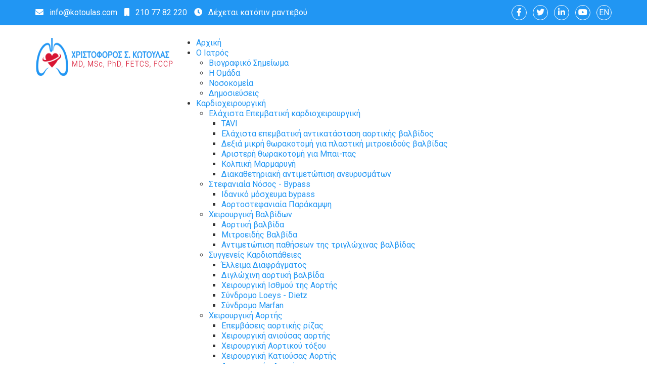

--- FILE ---
content_type: text/html; charset=utf-8
request_url: https://www.kotoulas.com/%EF%BF%BD%EF%BF%BD%EF%BF%BD%EF%BF%BD%EF%BF%BD%EF%BF%BD%EF%BF%BD%EF%BF%BD-%EF%BF%BD%EF%BF%BD%EF%BF%BD%EF%BF%BD%EF%BF%BD%EF%BF%BD%EF%BF%BD%EF%BF%BD%EF%BF%BD%EF%BF%BD/blog/38-%EF%BF%BD%EF%BF%BD%EF%BF%BD%EF%BF%BD%EF%BF%BD%EF%BF%BD%EF%BF%BD%EF%BF%BD%EF%BF%BD%EF%BF%BD%EF%BF%BD%EF%BF%BD-%EF%BF%BD%EF%BF%BD%EF%BF%BD%EF%BF%BD-%EF%BF%BD%EF%BF%BD%EF%BF%BD%EF%BF%BD%EF%BF%BD%EF%BF%BD%EF%BF%BD%EF%BF%BD%EF%BF%BD%EF%BF%BD%EF%BF%BD%EF%BF%BD%EF%BF%BD%EF%BF%BD%EF%BF%BD%EF%BF%BD%EF%BF%BD%EF%BF%BD%EF%BF%BD%EF%BF%BD%EF%BF%BD%EF%BF%BD-%EF%BF%BD%EF%BF%BD%EF%BF%BD%EF%BF%BD-%EF%BF%BD%EF%BF%BD%EF%BF%BD%EF%BF%BD%EF%BF%BD%EF%BF%BD%EF%BF%BD%EF%BF%BD%EF%BF%BD%EF%BF%BD%EF%BF%BD%EF%BF%BD%EF%BF%BD%EF%BF%BD%EF%BF%BD%EF%BF%BD-%EF%BF%BD%EF%BF%BD%EF%BF%BD%EF%BF%BD%EF%BF%BD%EF%BF%BD%EF%BF%BD%EF%BF%BD%EF%BF%BD%EF%BF%BD%EF%BF%BD%EF%BF%BD%EF%BF%BD%EF%BF%BD%EF%BF%BD%EF%BF%BD%EF%BF%BD%EF%BF%BD%EF%BF%BD%EF%BF%BD%EF%BF%BD%EF%BF%BD%EF%BF%BD%EF%BF%BD-%EF%BF%BD%EF%BF%BD%EF%BF%BD%EF%BF%BD%EF%BF%BD%EF%BF%BD%EF%BF%BD%EF%BF%BD%EF%BF%BD%EF%BF%BD%EF%BF%BD%EF%BF%BD%EF%BF%BD%EF%BF%BD%EF%BF%BD%EF%BF%BD
body_size: 10402
content:
<!DOCTYPE html>
<html lang="el-gr" dir="ltr">
<head>
	
	<meta name="viewport" content="width=device-width, initial-scale=1.0" />
		
	<link href="https://fonts.googleapis.com/css?family=Roboto:100,100i,300,300i,400,400i,500,500i,700,700i,900,900i&amp;subset=greek" rel="stylesheet">

	<link rel="stylesheet" href="https://use.fontawesome.com/releases/v5.8.1/css/all.css" integrity="sha384-50oBUHEmvpQ+1lW4y57PTFmhCaXp0ML5d60M1M7uH2+nqUivzIebhndOJK28anvf" crossorigin="anonymous">
	
	<link rel="stylesheet" href="https://stackpath.bootstrapcdn.com/bootstrap/4.3.1/css/bootstrap.min.css" integrity="sha384-ggOyR0iXCbMQv3Xipma34MD+dH/1fQ784/j6cY/iJTQUOhcWr7x9JvoRxT2MZw1T" crossorigin="anonymous">
	
	<script src="https://code.jquery.com/jquery-3.3.1.js" integrity="sha256-2Kok7MbOyxpgUVvAk/HJ2jigOSYS2auK4Pfzbm7uH60=" crossorigin="anonymous"></script>
	
	<script src="https://cdnjs.cloudflare.com/ajax/libs/popper.js/1.14.7/umd/popper.min.js" integrity="sha384-UO2eT0CpHqdSJQ6hJty5KVphtPhzWj9WO1clHTMGa3JDZwrnQq4sF86dIHNDz0W1" crossorigin="anonymous"></script>
	
	<script src="https://stackpath.bootstrapcdn.com/bootstrap/4.3.1/js/bootstrap.min.js" integrity="sha384-JjSmVgyd0p3pXB1rRibZUAYoIIy6OrQ6VrjIEaFf/nJGzIxFDsf4x0xIM+B07jRM" crossorigin="anonymous"></script>
	
	<link rel="stylesheet" type="text/css" href="/templates/kotoulas/css/owl.carousel.css">
	
	<link rel="stylesheet" type="text/css" href="/templates/kotoulas/css/owl.theme.default.css">
	
	<script>
		$(document).ready(function ($) {
		    var header = $("#header");
		    $(window).scroll(function() {
		    var scroll = $(window).scrollTop();
		        if (scroll >= 50) {
		            header.removeClass('no-scroll').addClass("scroll");
		        } else {
		            header.removeClass("scroll").addClass('no-scroll');
		        }
		    });
		});
		$(document).ready(function ($) {
		    var header = $("#slideshow");
		    $(window).scroll(function() {
		    var scroll = $(window).scrollTop();
		        if (scroll >= 50) {
		            header.removeClass('no-scroll').addClass("scroll");
		        } else {
		            header.removeClass("scroll").addClass('no-scroll');
		        }
		    });
		});
		$(document).ready(function ($) {
		    var header = $("#breads");
		    $(window).scroll(function() {
		    var scroll = $(window).scrollTop();
		        if (scroll >= 50) {
		            header.removeClass('no-scroll').addClass("scroll");
		        } else {
		            header.removeClass("scroll").addClass('no-scroll');
		        }
		    });
		});
	</script>
	
	<meta charset="utf-8" />
	<base href="https://www.kotoulas.com/%EF%BF%BD%EF%BF%BD%EF%BF%BD%EF%BF%BD%EF%BF%BD%EF%BF%BD%EF%BF%BD%EF%BF%BD-%EF%BF%BD%EF%BF%BD%EF%BF%BD%EF%BF%BD%EF%BF%BD%EF%BF%BD%EF%BF%BD%EF%BF%BD%EF%BF%BD%EF%BF%BD/blog/38-%EF%BF%BD%EF%BF%BD%EF%BF%BD%EF%BF%BD%EF%BF%BD%EF%BF%BD%EF%BF%BD%EF%BF%BD%EF%BF%BD%EF%BF%BD%EF%BF%BD%EF%BF%BD-%EF%BF%BD%EF%BF%BD%EF%BF%BD%EF%BF%BD-%EF%BF%BD%EF%BF%BD%EF%BF%BD%EF%BF%BD%EF%BF%BD%EF%BF%BD%EF%BF%BD%EF%BF%BD%EF%BF%BD%EF%BF%BD%EF%BF%BD%EF%BF%BD%EF%BF%BD%EF%BF%BD%EF%BF%BD%EF%BF%BD%EF%BF%BD%EF%BF%BD%EF%BF%BD%EF%BF%BD%EF%BF%BD%EF%BF%BD-%EF%BF%BD%EF%BF%BD%EF%BF%BD%EF%BF%BD-%EF%BF%BD%EF%BF%BD%EF%BF%BD%EF%BF%BD%EF%BF%BD%EF%BF%BD%EF%BF%BD%EF%BF%BD%EF%BF%BD%EF%BF%BD%EF%BF%BD%EF%BF%BD%EF%BF%BD%EF%BF%BD%EF%BF%BD%EF%BF%BD-%EF%BF%BD%EF%BF%BD%EF%BF%BD%EF%BF%BD%EF%BF%BD%EF%BF%BD%EF%BF%BD%EF%BF%BD%EF%BF%BD%EF%BF%BD%EF%BF%BD%EF%BF%BD%EF%BF%BD%EF%BF%BD%EF%BF%BD%EF%BF%BD%EF%BF%BD%EF%BF%BD%EF%BF%BD%EF%BF%BD%EF%BF%BD%EF%BF%BD%EF%BF%BD%EF%BF%BD-%EF%BF%BD%EF%BF%BD%EF%BF%BD%EF%BF%BD%EF%BF%BD%EF%BF%BD%EF%BF%BD%EF%BF%BD%EF%BF%BD%EF%BF%BD%EF%BF%BD%EF%BF%BD%EF%BF%BD%EF%BF%BD%EF%BF%BD%EF%BF%BD" />
	<meta name="viewport" content="width=device-width, initial-scale=1.0" />
	<meta name="generator" content="Joomla! - Open Source Content Management" />
	<title>Πρέπει οι ηλικιωμένοι να παίρνουν προφυλακτικά ασπιρίνη;</title>
	<link href="/templates/kotoulas/favicon.ico" rel="shortcut icon" type="image/vnd.microsoft.icon" />
	<link href="/plugins/system/maximenuckmobile/themes/custom/maximenuckmobile.css" rel="stylesheet" />
	<link href="/templates/kotoulas/css/template.css?d103fdb8e79f9fad6c490a4e65b05734" rel="stylesheet" />
	<link href="/templates/kotoulas/css/kotoulas.css?d103fdb8e79f9fad6c490a4e65b05734" rel="stylesheet" />
	<link href="/templates/kotoulas/css/kotoulas-responsive.css?d103fdb8e79f9fad6c490a4e65b05734" rel="stylesheet" />
	<link href="/modules/mod_maximenuck/themes/custom/css/maximenuck_maximenuck98.css" rel="stylesheet" />
	<link href="/modules/mod_maximenuck/assets/maximenuresponsiveck.css" rel="stylesheet" />
	<link href="/plugins/system/cookiespolicynotificationbar/assets/css/style.css" rel="stylesheet" />
	<link href="/media/widgetkit/wk-styles-f14ca0dc.css" rel="stylesheet" id="wk-styles-css" />
	<style>
.mobilebarmaximenuck { display: none; }
	@media only screen and (max-width:992px){
    #maximenuck98 { display: none !important; }
    .mobilebarmaximenuck { display: block; }
	.hidemenumobileck {display: none !important;}
     }
	body.site {
		border-top: 3px solid #0088cc;
		background-color: #f4f6f7;
	}
	a {
		color: #0088cc;
	}
	.nav-list > .active > a,
	.nav-list > .active > a:hover,
	.dropdown-menu li > a:hover,
	.dropdown-menu .active > a,
	.dropdown-menu .active > a:hover,
	.nav-pills > .active > a,
	.nav-pills > .active > a:hover,
	.btn-primary {
		background: #0088cc;
	}@media screen and (max-width: 992px) {div#maximenuck98 ul.maximenuck li.maximenuck.nomobileck, div#maximenuck98 .maxipushdownck ul.maximenuck2 li.maximenuck.nomobileck { display: none !important; }}@media screen and (min-width: 993px) {div#maximenuck98 ul.maximenuck li.maximenuck.nodesktopck, div#maximenuck98 .maxipushdownck ul.maximenuck2 li.maximenuck.nodesktopck { display: none !important; }}

/* BEGIN: Cookies Policy Notification Bar - J! system plugin (Powered by: Web357.eu) */
.cpnb-outer { border-color: rgba(255, 255, 255, 0); }
.cpnb-outer.cpnb-top { border-bottom-width: 1px; }
.cpnb-outer.cpnb-bottom { border-top-width: 1px; }
.cpnb-message { color: #f1f1f3; }
.cpnb-message a { color: #ffffff }
.cpnb-button { -webkit-border-radius: 0px; -moz-border-radius: 0px; border-radius: 0px; font-size: 14px; color: #ffffff; background-color: rgba(216, 21, 50, 1); }
.cpnb-button:hover, .cpnb-button:focus { color: #ffffff; background-color: rgba(216, 21, 50, 1); }
.cpnb-button-decline, .cpnb-button-decline-modal { color: #d81532; background-color: rgba(255, 255, 255, 1); }
.cpnb-button-decline:hover, .cpnb-button-decline:focus, .cpnb-button-decline-modal:hover, .cpnb-button-decline-modal:focus { color: #d81532; background-color: rgba(255, 255, 255, 1); }
.cpnb-button-cancel, .cpnb-button-cancel-modal { color: #ffffff; background-color: rgba(90, 90, 90, 1); }
.cpnb-button-cancel:hover, .cpnb-button-cancel:focus, .cpnb-button-cancel-modal:hover, .cpnb-button-cancel-modal:focus { color: #ffffff; background-color: rgba(54, 54, 54, 1); }
.cpnb-button-more-default, .cpnb-button-more-modal { color: #d81532; background-color: rgba(255, 255, 255, 1); }
.cpnb-button-more-default:hover, .cpnb-button-more-modal:hover, .cpnb-button-more-default:focus, .cpnb-button-more-modal:focus { color: #d81532; background-color: rgba(255, 255, 255, 1); }
/* END: Cookies Policy Notification Bar - J! system plugin (Powered by: Web357.eu) */

	</style>
	<script type="application/json" class="joomla-script-options new">{"csrf.token":"2c004965d272cca1fe5394b063026e75","system.paths":{"root":"","base":""}}</script>
	<script src="/media/jui/js/jquery.min.js?d103fdb8e79f9fad6c490a4e65b05734"></script>
	<script src="/media/jui/js/jquery-noconflict.js?d103fdb8e79f9fad6c490a4e65b05734"></script>
	<script src="/media/jui/js/jquery-migrate.min.js?d103fdb8e79f9fad6c490a4e65b05734"></script>
	<script src="/media/system/js/caption.js?d103fdb8e79f9fad6c490a4e65b05734"></script>
	<script src="/media/system/js/core.js?d103fdb8e79f9fad6c490a4e65b05734"></script>
	<script src="/plugins/system/maximenuckmobile/assets/maximenuckmobile.js"></script>
	<script src="/media/jui/js/bootstrap.min.js?d103fdb8e79f9fad6c490a4e65b05734"></script>
	<script src="/templates/kotoulas/js/template.js?d103fdb8e79f9fad6c490a4e65b05734"></script>
	<!--[if lt IE 9]><script src="/media/jui/js/html5.js?d103fdb8e79f9fad6c490a4e65b05734"></script><![endif]-->
	<script src="/media/jui/js/jquery.ui.core.min.js?d103fdb8e79f9fad6c490a4e65b05734"></script>
	<script src="/modules/mod_maximenuck/assets/maximenuck.js"></script>
	<script src="/plugins/system/cookiespolicynotificationbar/assets/js/jquery.cookiesdirective.js"></script>
	<script src="/media/widgetkit/uikit2-42a20bc2.js"></script>
	<script src="/media/widgetkit/wk-scripts-11f42399.js"></script>
	<script>
jQuery(window).on('load',  function() {
				new JCaption('img.caption');
			});jQuery(document).ready(function($){
                    $('#maximenuck98').MobileMaxiMenu({usemodules : 0,container : 'menucontainer',showdesc : 0,showlogo : 1,useimages : 0,menuid : 'maximenuck98',showmobilemenutext : 'none',mobilemenutext : '',mobilebackbuttontext : 'Back',displaytype : 'accordion',menubarbuttoncontent : '&#x2261;',topbarbuttoncontent : '×',uriroot : '',displayeffect : 'slideright',menuwidth : '320'});});jQuery(document).ready(function(jQuery){jQuery('#maximenuck98').DropdownMaxiMenu({fxtransition : 'linear',dureeIn : 300,dureeOut : 150,menuID : 'maximenuck98',testoverflow : '1',orientation : 'horizontal',behavior : 'mouseover',opentype : 'open',fxdirection : 'normal',directionoffset1 : '30',directionoffset2 : '30',showactivesubitems : '0',ismobile : 0,menuposition : '0',effecttype : 'dropdown',topfixedeffect : '1',topfixedoffset : '',clickclose : '0',fxduration : 300});});

// BEGIN: Cookies Policy Notification Bar - J! system plugin (Powered by: Web357.eu)
var cpnb_config = {"w357_position":"bottom","w357_duration":"120","w357_animate_duration":"2000","w357_limit":"0","w357_message":"Η ιστοσελίδα μας χρησιμοποιεί cookies για τη μέτρηση της επισκεψιμότητάς της και τη βελτίωση της περιήγησής σας. Πατώντας «OK» αποδέχεστε τη χρήση αυτών των cookies κατά την περιήγησή σας στην ιστοσελίδα μας.","w357_buttonText":"Αποδοχή","w357_display_decline_btn":"0","w357_buttonDeclineText":"Περισσότερα","w357_display_cancel_btn":"0","w357_buttonCancelText":"Cancel","w357_buttonMoreText":"Περισσότερα","w357_buttonMoreLink":"\/πολιτική-απορρήτου","w357_display_more_info_btn":"1","w357_fontColor":"#f1f1f3","w357_linkColor":"#ffffff","w357_fontSize":"14px","w357_backgroundColor":"rgba(33, 150, 243, 0.8)","w357_height":"auto","w357_line_height":"","w357_cookie_name":"cookiesDirective","w357_link_target":"_self","w357_popup_width":"800","w357_popup_height":"600","w357_customText":"\u003Ch1\u003ECookies Policy\u003C\/h1\u003E\r\n\u003Chr \/\u003E\r\n\u003Ch3\u003EGeneral Use\u003C\/h3\u003E\r\n\u003Cp\u003EWe use cookies, tracking pixels and related technologies on our website. Cookies are small data files that are served by our platform and stored on your device. Our site uses cookies dropped by us or third parties for a variety of purposes including to operate and personalize the website. Also, cookies may also be used to track how you use the site to target ads to you on other websites.\u003C\/p\u003E\r\n\u003Ch3\u003EThird Parties\u003C\/h3\u003E\r\n\u003Cp\u003EOur website employs the use the various third-party services. Through the use of our website, these services may place anonymous cookies on the Visitor\u0027s browser and may send their own cookies to the Visitor\u0027s cookie file. Some of these services include but are not limited to: Google, Facebook, Twitter, Adroll, MailChimp, Sucuri, Intercom and other social networks, advertising agencies, security firewalls, analytics companies and service providers. These services may also collect and use anonymous identifiers such as IP Address, HTTP Referrer, Unique Device Identifier and other non-personally identifiable information and server logs.\u003C\/p\u003E\r\n\u003Chr \/\u003E","w357_more_info_btn_type":"menu_item","w357_blockCookies":"0","w357_enableConfirmationAlerts":"1","w357_confirm_allow_msg":"Performing this action will enable all cookies set by this website. Are you sure that you want to enable all cookies on this website?","w357_confirm_delete_msg":"Performing this action will remove all cookies set by this website. Are you sure that you want to disable and delete all cookies from your browser?","w357_show_in_iframes":"0","w357_shortcode_is_enabled_on_this_page":0,"w357_base_url":"","w357_always_display":"0"};
// END: Cookies Policy Notification Bar - J! system plugin (Powered by: Web357.eu)

	</script>

<!-- Google Tag Manager -->
<script>(function(w,d,s,l,i){w[l]=w[l]||[];w[l].push({'gtm.start':
new Date().getTime(),event:'gtm.js'});var f=d.getElementsByTagName(s)[0],
j=d.createElement(s),dl=l!='dataLayer'?'&l='+l:'';j.async=true;j.src=
'https://www.googletagmanager.com/gtm.js?id='+i+dl;f.parentNode.insertBefore(j,f);
})(window,document,'script','dataLayer','GTM-5T9VZW3');</script>
	
</head>
<body class="site com_content view-article no-layout no-task itemid-101">

<!-- Google Tag Manager (noscript) -->
<noscript><iframe src="https://www.googletagmanager.com/ns.html?id=GTM-5T9VZW3";
height="0" width="0" style="display:none;visibility:hidden"></iframe></noscript>

	<!-- Body -->
	<div class="body" id="top">
			
			<!-- Top Bar -->
			<div id="top-bar">
				<div class="container">
					

<div class="custom"  >
	<p></p> 
<div class="row"> 

 
<div class="top-left col-xs-12 col-sm-12 col-md-6 col-lg-6"> 

 
<p><i class="fas fa-envelope"></i> info@kotoulas.com</p> 

 
<p><i class="fas fa-mobile"></i> <a class="f-link" href="tel:+302107782220">210 77 82 220</a></p> 

 
<p><i class="fas fa-clock"></i> Δέχεται κατόπιν ραντεβού</p> 

 
</div> 

 
<div class="top-right col-xs-12 col-sm-12 col-md-6 col-lg-6"> 

 
<a class="social" href="https://www.facebook.com/KotoulasChristophoros/" alt="Facebook"><i class="fab fa-facebook-f"></i></a> 

 
<a class="social" href="https://twitter.com/chrkotoulas" alt="Twitter"><i class="fab fa-twitter"></i></a> 

 
<a class="social" href="https://www.linkedin.com/in/christophoros-kotoulas-884b2849/" alt="LinkedIn"><i class="fab fa-linkedin-in"></i></a> 

 
<a class="social" href="https://www.youtube.com/user/drkot01" alt="Youtube"><i class="fab fa-youtube"></i></a> 

 
<a class="social" href="/get-to-know-your-doctor-dr-christophoros-kotoulas" alt="Get to know your doctor">EN</a> 

 
</div> 

 
</div> 
<p></p></div>

				</div>
			</div>
			
			<!-- Header -->
			<header id="header" class="header no-scroll" role="banner">
				<div class="header-inner clearfix">
					<div class="container">
						<div class="row">
							<a class="brand float-left col-xs-12 col-sm-12 col-md-3 col-lg-3" href="/">
								<img src="https://www.kotoulas.com/images/logo-kotoula.png" alt="kotoulas.com" />															</a>
							<div id="menu" class="menu float-left col-xs-12 col-sm-12 col-md-9 col-lg-9">
								<nav class="navigation" role="navigation">
									
			<!--[if lte IE 7]>
			<link href="/modules/mod_maximenuck/themes/blank/css/ie7.css" rel="stylesheet" type="text/css" />
			<![endif]--><!-- debut Maximenu CK, par cedric keiflin -->
	<div class="maximenuckh ltr" id="maximenuck98" style="z-index:10;">
        <div class="maxiroundedleft"></div>
        <div class="maxiroundedcenter">
            <ul class=" maximenuck">
												<li data-level="1" class="maximenuck item101 current active first level1 " style="z-index : 12000;" ><a class="maximenuck " href="/"><span class="titreck">Αρχική</span></a>
		</li><li data-level="1" class="maximenuck item116 parent level1 " style="z-index : 11999;" ><a class="maximenuck " href="/ο-ιατρός/βιογραφικό-σημείωμα"><span class="titreck">Ο Ιατρός</span></a>
	<div class="floatck" style=""><div class="maxidrop-top"><div class="maxidrop-top2"></div></div><div class="maxidrop-main" style=""><div class="maxidrop-main2"><div class="maximenuck2 first " >
	<ul class="maximenuck2"><li data-level="2" class="maximenuck item117 first level2 " style="z-index : 11998;" ><a class="maximenuck " href="/ο-ιατρός/βιογραφικό-σημείωμα"><span class="titreck">Βιογραφικό Σημείωμα</span></a>
		</li><li data-level="2" class="maximenuck item118 level2 " style="z-index : 11997;" ><a class="maximenuck " href="/ο-ιατρός/η-ομάδα"><span class="titreck">Η Ομάδα</span></a>
		</li><li data-level="2" class="maximenuck item181 first level2 " style="z-index : 11996;" ><a class="maximenuck " href="/ο-ιατρός/νοσοκομεία"><span class="titreck">Νοσοκομεία</span></a>
		</li><li data-level="2" class="maximenuck item179 last level2 " style="z-index : 11995;" ><a class="maximenuck " href="https://www.ncbi.nlm.nih.gov/pubmed/?term=kotoulas+c" target="_blank" ><span class="titreck">Δημοσιεύσεις</span></a>
	</li>
	</ul>
	<div class="clr"></div></div><div class="clr"></div></div></div><div class="maxidrop-bottom"><div class="maxidrop-bottom2"></div></div></div>
	</li><li data-level="1" class="maximenuck item122 parent level1 " style="z-index : 11994;" ><a class="maximenuck " href="#"><span class="titreck">Καρδιοχειρουργική</span></a>
	<div class="floatck" style=""><div class="maxidrop-top"><div class="maxidrop-top2"></div></div><div class="maxidrop-main" style=""><div class="maxidrop-main2"><div class="maximenuck2 first " >
	<ul class="maximenuck2"><li data-level="2" class="maximenuck item188 first parent level2 " style="z-index : 11993;" ><a class="maximenuck " href="/καρδιοχειρουργική/ελάχιστα-επεμβατική-καρδιοχειρουργική"><span class="titreck">Ελάχιστα Επεμβατική καρδιοχειρουργική</span></a>
	<div class="floatck" style=""><div class="maxidrop-top"><div class="maxidrop-top2"></div></div><div class="maxidrop-main" style=""><div class="maxidrop-main2"><div class="maximenuck2 first " >
	<ul class="maximenuck2"><li data-level="3" class="maximenuck item199 first level3 " style="z-index : 11992;" ><a class="maximenuck " href="/καρδιοχειρουργική/ελάχιστα-επεμβατική-καρδιοχειρουργική/tavi"><span class="titreck">TAVI</span></a>
		</li><li data-level="3" class="maximenuck item200 level3 " style="z-index : 11991;" ><a class="maximenuck " href="/καρδιοχειρουργική/ελάχιστα-επεμβατική-καρδιοχειρουργική/ελάχιστα-επεμβατική-αντικατάσταση-αορτικής-βαλβίδος"><span class="titreck">Ελάχιστα επεμβατική αντικατάσταση αορτικής βαλβίδος</span></a>
		</li><li data-level="3" class="maximenuck item201 level3 " style="z-index : 11990;" ><a class="maximenuck " href="/καρδιοχειρουργική/ελάχιστα-επεμβατική-καρδιοχειρουργική/δεξιά-μικρή-θωρακοτομή-για-πλαστική-μιτροειδούς-βαλβίδας"><span class="titreck">Δεξιά μικρή θωρακοτομή για πλαστική μιτροειδούς βαλβίδας</span></a>
		</li><li data-level="3" class="maximenuck item202 level3 " style="z-index : 11989;" ><a class="maximenuck " href="/καρδιοχειρουργική/ελάχιστα-επεμβατική-καρδιοχειρουργική/αριστερή-θωρακοτομή-για-μπαι-πας"><span class="titreck">Αριστερή θωρακοτομή για Μπαι-πας</span></a>
		</li><li data-level="3" class="maximenuck item203 level3 " style="z-index : 11988;" ><a class="maximenuck " href="/καρδιοχειρουργική/ελάχιστα-επεμβατική-καρδιοχειρουργική/κολπική-μαρμαρυγή"><span class="titreck">Κολπική Μαρμαρυγή</span></a>
		</li><li data-level="3" class="maximenuck item204 last level3 " style="z-index : 11987;" ><a class="maximenuck " href="/καρδιοχειρουργική/ελάχιστα-επεμβατική-καρδιοχειρουργική/διακαθετηριακή-αντιμετώπιση-ανευρυσμάτων"><span class="titreck">Διακαθετηριακή αντιμετώπιση ανευρυσμάτων</span></a>
	</li>
	</ul>
	<div class="clr"></div></div><div class="clr"></div></div></div><div class="maxidrop-bottom"><div class="maxidrop-bottom2"></div></div></div>
	</li><li data-level="2" class="maximenuck item189 parent level2 " style="z-index : 11986;" ><a class="maximenuck " href="/καρδιοχειρουργική/στεφανιαία-νόσος-bypass"><span class="titreck">Στεφανιαία Νόσος - Bypass</span></a>
	<div class="floatck" style=""><div class="maxidrop-top"><div class="maxidrop-top2"></div></div><div class="maxidrop-main" style=""><div class="maxidrop-main2"><div class="maximenuck2 first " >
	<ul class="maximenuck2"><li data-level="3" class="maximenuck item206 first level3 " style="z-index : 11985;" ><a class="maximenuck " href="/καρδιοχειρουργική/στεφανιαία-νόσος-bypass/ιδανικό-μόσχευμα-bypass"><span class="titreck">Ιδανικό μόσχευμα bypass</span></a>
		</li><li data-level="3" class="maximenuck item205 last level3 " style="z-index : 11984;" ><a class="maximenuck " href="/καρδιοχειρουργική/στεφανιαία-νόσος-bypass/αορτοστεφανιαία-παράκαμψη"><span class="titreck">Αορτοστεφανιαία Παράκαμψη</span></a>
	</li>
	</ul>
	<div class="clr"></div></div><div class="clr"></div></div></div><div class="maxidrop-bottom"><div class="maxidrop-bottom2"></div></div></div>
	</li><li data-level="2" class="maximenuck item191 parent level2 " style="z-index : 11983;" ><a class="maximenuck " href="/καρδιοχειρουργική/χειρουργική-βαλβίδων"><span class="titreck">Χειρουργική Βαλβίδων</span></a>
	<div class="floatck" style=""><div class="maxidrop-top"><div class="maxidrop-top2"></div></div><div class="maxidrop-main" style=""><div class="maxidrop-main2"><div class="maximenuck2 first " >
	<ul class="maximenuck2"><li data-level="3" class="maximenuck item207 first level3 " style="z-index : 11982;" ><a class="maximenuck " href="/καρδιοχειρουργική/χειρουργική-βαλβίδων/αορτική-βαλβίδα"><span class="titreck">Αορτική βαλβίδα</span></a>
		</li><li data-level="3" class="maximenuck item208 level3 " style="z-index : 11981;" ><a class="maximenuck " href="/καρδιοχειρουργική/χειρουργική-βαλβίδων/μιτροειδής-βαλβίδα"><span class="titreck">Μιτροειδής Βαλβίδα</span></a>
		</li><li data-level="3" class="maximenuck item209 last level3 " style="z-index : 11980;" ><a class="maximenuck " href="/καρδιοχειρουργική/χειρουργική-βαλβίδων/αντιμετώπιση-παθήσεων-της-τριγλώχινας-βαλβίδας"><span class="titreck">Αντιμετώπιση παθήσεων της τριγλώχινας βαλβίδας</span></a>
	</li>
	</ul>
	<div class="clr"></div></div><div class="clr"></div></div></div><div class="maxidrop-bottom"><div class="maxidrop-bottom2"></div></div></div>
	</li><li data-level="2" class="maximenuck item190 parent level2 " style="z-index : 11979;" ><a class="maximenuck " href="/καρδιοχειρουργική/συγγενείς-καρδιοπάθειες"><span class="titreck">Συγγενείς Καρδιοπάθειες</span></a>
	<div class="floatck" style=""><div class="maxidrop-top"><div class="maxidrop-top2"></div></div><div class="maxidrop-main" style=""><div class="maxidrop-main2"><div class="maximenuck2 first " >
	<ul class="maximenuck2"><li data-level="3" class="maximenuck item210 first level3 " style="z-index : 11978;" ><a class="maximenuck " href="/καρδιοχειρουργική/συγγενείς-καρδιοπάθειες/έλλειμα-διαφράγματος"><span class="titreck">Έλλειμα Διαφράγματος</span></a>
		</li><li data-level="3" class="maximenuck item211 level3 " style="z-index : 11977;" ><a class="maximenuck " href="/καρδιοχειρουργική/συγγενείς-καρδιοπάθειες/διγλώχινη-αορτική-βαλβίδα"><span class="titreck">Διγλώχινη αορτική βαλβίδα</span></a>
		</li><li data-level="3" class="maximenuck item212 level3 " style="z-index : 11976;" ><a class="maximenuck " href="/καρδιοχειρουργική/συγγενείς-καρδιοπάθειες/χειρουργική-ισθμού-της-αορτής"><span class="titreck">Χειρουργική Ισθμού της Αορτής</span></a>
		</li><li data-level="3" class="maximenuck item213 level3 " style="z-index : 11975;" ><a class="maximenuck " href="/καρδιοχειρουργική/συγγενείς-καρδιοπάθειες/σύνδρομο-loeys-dietz"><span class="titreck">Σύνδρομο Loeys - Dietz</span></a>
		</li><li data-level="3" class="maximenuck item214 last level3 " style="z-index : 11974;" ><a class="maximenuck " href="/καρδιοχειρουργική/συγγενείς-καρδιοπάθειες/σύνδρομο-marfan"><span class="titreck">Σύνδρομο Marfan</span></a>
	</li>
	</ul>
	<div class="clr"></div></div><div class="clr"></div></div></div><div class="maxidrop-bottom"><div class="maxidrop-bottom2"></div></div></div>
	</li><li data-level="2" class="maximenuck item192 parent level2 " style="z-index : 11973;" ><a class="maximenuck " href="/καρδιοχειρουργική/χειρουργική-αορτής"><span class="titreck">Χειρουργική Αορτής</span></a>
	<div class="floatck" style=""><div class="maxidrop-top"><div class="maxidrop-top2"></div></div><div class="maxidrop-main" style=""><div class="maxidrop-main2"><div class="maximenuck2 first " >
	<ul class="maximenuck2"><li data-level="3" class="maximenuck item194 first level3 " style="z-index : 11972;" ><a class="maximenuck " href="/καρδιοχειρουργική/χειρουργική-αορτής/επεμβάσεις-αορτικής-ρίζας"><span class="titreck">Επεμβάσεις αορτικής ρίζας</span></a>
		</li><li data-level="3" class="maximenuck item217 first level3 " style="z-index : 11971;" ><a class="maximenuck " href="/καρδιοχειρουργική/χειρουργική-αορτής/χειρουργική-ανιούσας-αορτής"><span class="titreck">Χειρουργική ανιούσας αορτής</span></a>
		</li><li data-level="3" class="maximenuck item218 level3 " style="z-index : 11970;" ><a class="maximenuck " href="/καρδιοχειρουργική/χειρουργική-αορτής/χειρουργική-αορτικού-τόξου"><span class="titreck">Χειρουργική Αορτικού τόξου</span></a>
		</li><li data-level="3" class="maximenuck item219 level3 " style="z-index : 11969;" ><a class="maximenuck " href="/καρδιοχειρουργική/χειρουργική-αορτής/χειρουργική-κατιούσας-αορτής"><span class="titreck">Χειρουργική Κατιούσας Αορτής</span></a>
		</li><li data-level="3" class="maximenuck item239 last level3 " style="z-index : 11968;" ><a class="maximenuck " href="/καρδιοχειρουργική/χειρουργική-αορτής/διαχωρισμός-αορτής"><span class="titreck">Διαχωρισμός Αορτής</span></a>
	</li>
	</ul>
	<div class="clr"></div></div><div class="clr"></div></div></div><div class="maxidrop-bottom"><div class="maxidrop-bottom2"></div></div></div>
	</li><li data-level="2" class="maximenuck item193 parent level2 " style="z-index : 11967;" ><a class="maximenuck " href="/καρδιοχειρουργική/ενδοκαρδίτιδα"><span class="titreck">Ενδοκαρδίτιδα</span></a>
	<div class="floatck" style=""><div class="maxidrop-top"><div class="maxidrop-top2"></div></div><div class="maxidrop-main" style=""><div class="maxidrop-main2"><div class="maximenuck2 first " >
	<ul class="maximenuck2"><li data-level="3" class="maximenuck item220 first last level3 " style="z-index : 11966;" ><a class="maximenuck " href="/καρδιοχειρουργική/ενδοκαρδίτιδα/ενδοκαρδίτιδα"><span class="titreck">Ενδοκαρδίτιδα</span></a>
	</li>
	</ul>
	<div class="clr"></div></div><div class="clr"></div></div></div><div class="maxidrop-bottom"><div class="maxidrop-bottom2"></div></div></div>
	</li><li data-level="2" class="maximenuck item195 parent level2 " style="z-index : 11965;" ><a class="maximenuck " href="/καρδιοχειρουργική/αφαίρεση-όγκων-καρδιάς"><span class="titreck">Αφαίρεση Όγκων Καρδιάς</span></a>
	<div class="floatck" style=""><div class="maxidrop-top"><div class="maxidrop-top2"></div></div><div class="maxidrop-main" style=""><div class="maxidrop-main2"><div class="maximenuck2 first " >
	<ul class="maximenuck2"><li data-level="3" class="maximenuck item221 first last level3 " style="z-index : 11964;" ><a class="maximenuck " href="/καρδιοχειρουργική/αφαίρεση-όγκων-καρδιάς/όγκοι-καρδιάς"><span class="titreck">Όγκοι καρδιάς</span></a>
	</li>
	</ul>
	<div class="clr"></div></div><div class="clr"></div></div></div><div class="maxidrop-bottom"><div class="maxidrop-bottom2"></div></div></div>
	</li><li data-level="2" class="maximenuck item196 parent level2 " style="z-index : 11963;" ><a class="maximenuck " href="/καρδιοχειρουργική/αντιμετώπιση-κολπικής-μαρμαρυγής"><span class="titreck">Αντιμετώπιση Κολπικής Μαρμαρυγής</span></a>
	<div class="floatck" style=""><div class="maxidrop-top"><div class="maxidrop-top2"></div></div><div class="maxidrop-main" style=""><div class="maxidrop-main2"><div class="maximenuck2 first " >
	<ul class="maximenuck2"><li data-level="3" class="maximenuck item222 first last level3 " style="z-index : 11962;" ><a class="maximenuck " href="/καρδιοχειρουργική/αντιμετώπιση-κολπικής-μαρμαρυγής/κολπική-μαρμαρυγή"><span class="titreck">Κολπική Μαρμαρυγή</span></a>
	</li>
	</ul>
	<div class="clr"></div></div><div class="clr"></div></div></div><div class="maxidrop-bottom"><div class="maxidrop-bottom2"></div></div></div>
	</li><li data-level="2" class="maximenuck item197 level2 " style="z-index : 11961;" ><a class="maximenuck " href="/καρδιοχειρουργική/επανεπέμβαση-redo"><span class="titreck">Επανεπέμβαση - Redo</span></a>
		</li><li data-level="2" class="maximenuck item198 last level2 " style="z-index : 11960;" ><a class="maximenuck " href="/καρδιοχειρουργική/αντιμετώπιση-υπερτροφικής-αποφρακτικής-καρδιοπάθειας"><span class="titreck">Αντιμετώπιση υπερτροφικής αποφρακτικής καρδιοπάθειας</span></a>
	</li>
	</ul>
	<div class="clr"></div></div><div class="clr"></div></div></div><div class="maxidrop-bottom"><div class="maxidrop-bottom2"></div></div></div>
	</li><li data-level="1" class="maximenuck item123 parent level1 " style="z-index : 11959;" ><a class="maximenuck " href="#"><span class="titreck">Θωρακοχειρουργική</span></a>
	<div class="floatck" style=""><div class="maxidrop-top"><div class="maxidrop-top2"></div></div><div class="maxidrop-main" style=""><div class="maxidrop-main2"><div class="maximenuck2 first " >
	<ul class="maximenuck2"><li data-level="2" class="maximenuck item157 first level2 " style="z-index : 11958;" ><a class="maximenuck " href="/θωρακοχειρουργική/υπεριδρωσία"><span class="titreck">Υπεριδρωσία</span></a>
		</li><li data-level="2" class="maximenuck item182 level2 " style="z-index : 11957;" ><a class="maximenuck " href="/θωρακοχειρουργική/σκαφοειδής-θώρακας"><span class="titreck">Σκαφοειδής Θώρακας</span></a>
		</li><li data-level="2" class="maximenuck item156 level2 " style="z-index : 11956;" ><a class="maximenuck " href="/θωρακοχειρουργική/εκτομή-πρώτης-πλευράς-για-σύνδρομο-άνω-θωρακικής-εξόδου"><span class="titreck">Εκτομή πρώτης πλευράς για σύνδρομο Άνω Θωρακικής Εξόδου</span></a>
		</li><li data-level="2" class="maximenuck item146 level2 " style="z-index : 11955;" ><a class="maximenuck " href="/θωρακοχειρουργική/βιντεοθωρακοσκόπηση-vats"><span class="titreck">Βιντεοθωρακοσκόπηση - VATS</span></a>
		</li><li data-level="2" class="maximenuck item161 level2 " style="z-index : 11954;" ><a class="maximenuck " href="/θωρακοχειρουργική/θυμεκτομή-για-myasthenia-gravis"><span class="titreck">Θυμεκτομή για Myasthenia Gravis</span></a>
		</li><li data-level="2" class="maximenuck item143 level2 " style="z-index : 11953;" ><a class="maximenuck " href="/θωρακοχειρουργική/διαγνωστικές-επεμβάσεις"><span class="titreck">Διαγνωστικές επεμβάσεις</span></a>
		</li><li data-level="2" class="maximenuck item147 level2 " style="z-index : 11952;" ><a class="maximenuck " href="/θωρακοχειρουργική/κλασσικές-εκτομές-πνεύμονα"><span class="titreck">Κλασσικές Εκτομές Πνεύμονα</span></a>
		</li><li data-level="2" class="maximenuck item155 level2 " style="z-index : 11951;" ><a class="maximenuck " href="/θωρακοχειρουργική/εκτομές-όγκων-θωρακικού-τοιχώματος"><span class="titreck">Εκτομές όγκων θωρακικού τοιχώματος</span></a>
		</li><li data-level="2" class="maximenuck item183 level2 " style="z-index : 11950;" ><a class="maximenuck " href="/θωρακοχειρουργική/αντιμετώπιση-όγκων-του-μεσοθωρακίου"><span class="titreck">Αντιμετώπιση όγκων του μεσοθωρακίου</span></a>
		</li><li data-level="2" class="maximenuck item184 level2 " style="z-index : 11949;" ><a class="maximenuck " href="/θωρακοχειρουργική/αντιμετώπιση-παθήσεων-διαφράγματος"><span class="titreck">Αντιμετώπιση παθήσεων διαφράγματος</span></a>
		</li><li data-level="2" class="maximenuck item185 last level2 " style="z-index : 11948;" ><a class="maximenuck " href="/θωρακοχειρουργική/αντιμετώπιση-παρασιτικών-παθήσεων"><span class="titreck">Αντιμετώπιση παρασιτικών παθήσεων</span></a>
	</li>
	</ul>
	<div class="clr"></div></div><div class="clr"></div></div></div><div class="maxidrop-bottom"><div class="maxidrop-bottom2"></div></div></div>
	</li><li data-level="1" class="maximenuck item240 parent level1 " style="z-index : 11947;" ><a class="maximenuck " href="#"><span class="titreck">2nd Opinion</span></a>
	<div class="floatck" style=""><div class="maxidrop-top"><div class="maxidrop-top2"></div></div><div class="maxidrop-main" style=""><div class="maxidrop-main2"><div class="maximenuck2 first " >
	<ul class="maximenuck2"><li data-level="2" class="maximenuck item241 first level2 " style="z-index : 11946;" ><a class="maximenuck " href="/2nd-opinion/παθήσεις-καρδιάς"><span class="titreck">Παθήσεις Καρδιάς</span></a>
		</li><li data-level="2" class="maximenuck item242 last level2 " style="z-index : 11945;" ><a class="maximenuck " href="/2nd-opinion/παθήσεις-θώρακα"><span class="titreck">Παθήσεις Θώρακα</span></a>
	</li>
	</ul>
	<div class="clr"></div></div><div class="clr"></div></div></div><div class="maxidrop-bottom"><div class="maxidrop-bottom2"></div></div></div>
	</li><li data-level="1" class="maximenuck item163 parent level1 " style="z-index : 11944;" ><a class="maximenuck " href="/μέσα-τύπος"><span class="titreck">Μέσα - Τύπος</span></a>
	<div class="floatck" style=""><div class="maxidrop-top"><div class="maxidrop-top2"></div></div><div class="maxidrop-main" style=""><div class="maxidrop-main2"><div class="maximenuck2 first " >
	<ul class="maximenuck2"><li data-level="2" class="maximenuck item233 first level2 " style="z-index : 11943;" ><a class="maximenuck " href="/μέσα-τύπος/στιγμές-χειρουργείου"><span class="titreck">Στιγμές χειρουργείου</span></a>
		</li><li data-level="2" class="maximenuck item120 level2 " style="z-index : 11942;" ><a class="maximenuck " href="/μέσα-τύπος/φωτογραφίες"><span class="titreck">Φωτογραφίες</span></a>
		</li><li data-level="2" class="maximenuck item235 level2 " style="z-index : 11941;" ><a class="maximenuck " href="/μέσα-τύπος/φωτογραφίες-από-επεμβάσεις"><span class="titreck">Φωτογραφίες από Επεμβάσεις</span></a>
		</li><li data-level="2" class="maximenuck item121 level2 " style="z-index : 11940;" ><a class="maximenuck " href="/μέσα-τύπος/βίντεο"><span class="titreck">Βίντεο</span></a>
		</li><li data-level="2" class="maximenuck item164 level2 " style="z-index : 11939;" ><a class="maximenuck " href="/μέσα-τύπος/συνεντεύξεις"><span class="titreck">Συνεντεύξεις</span></a>
		</li><li data-level="2" class="maximenuck item165 level2 " style="z-index : 11938;" ><a class="maximenuck " href="/μέσα-τύπος/παρουσιάσεις-σε-συνέδρια"><span class="titreck">Παρουσιάσεις σε συνέδρια</span></a>
		</li><li data-level="2" class="maximenuck item166 level2 " style="z-index : 11937;" ><a class="maximenuck " href="/μέσα-τύπος/τύπος"><span class="titreck">Τύπος</span></a>
		</li><li data-level="2" class="maximenuck item167 level2 " style="z-index : 11936;" ><a class="maximenuck " href="/μέσα-τύπος/blog"><span class="titreck">Blog</span></a>
		</li><li data-level="2" class="maximenuck item234 last level2 " style="z-index : 11935;" ><a class="maximenuck " href="/μέσα-τύπος/νέα-εξελίξεις"><span class="titreck">Νέα - Εξελίξεις</span></a>
	</li>
	</ul>
	<div class="clr"></div></div><div class="clr"></div></div></div><div class="maxidrop-bottom"><div class="maxidrop-bottom2"></div></div></div>
	</li><li data-level="1" class="maximenuck item168 last level1 " style="z-index : 11934;" ><a class="maximenuck " href="/επικοινωνία"><span class="titreck">Επικοινωνία</span></a></li>            </ul>
        </div>
        <div class="maxiroundedright"></div>
        <div style="clear:both;"></div>
    </div>
    <!-- fin maximenuCK -->

								</nav>
							</div>
						</div>
					</div>
				</div>
			</header>
			
						
						
			
						
			
									
			
						
			

			
						

			

			

						
			
						
			
						
			<div class="content container">
				
				<div class="row align-top">
					
										
					<main id="content" role="main" class="float-left col-xs-12 col-sm-12   col-md-12 col-lg-12  ">
						<!-- Begin Content -->
						
							<div id="system-message-container">
	</div>

							<div class="item-page" itemscope itemtype="https://schema.org/Article">
	<meta itemprop="inLanguage" content="el-GR" />
	
		
			<div class="page-header">
					<h2 itemprop="headline">
				Πρέπει οι ηλικιωμένοι να παίρνουν προφυλακτικά ασπιρίνη;			</h2>
									</div>
					
		
	
	
		
							<div class="pull-left item-image"> <img
		 src="/images/blog/aspirini-blog-1_intro.jpg" alt="Ασπιρίνη" itemprop="image"/> </div>
			<div itemprop="articleBody">
		<p>Η προληπτική χορήγηση χαμηλής δόσης ασπιρίνης σε ηλικιωμένα άτομα χωρίς καρδιαγγειακή νόσο (ΚΑΝ) ήταν αντικείμενο έρευνας της μελέτης ASPREE (Aspirin in Reducing Events in the Elderly).</p>
 
<p>Συμμετείχαν 19.114 άτομα ηλικίας &gt;70 ετών (&gt;65 ετών εφόσον ήταν λατινικής ή μαύρης καταγωγής) χωρίς ιστορικό ΚΑΝ, άνοιας ή άλλης αναπηρίας, που τυχαιοποιήθηκαν στη λήψη 100 mg ασπιρίνης ημερησίως έναντι εικονικού φαρμάκου. Μετά από παρακολούθηση 4,7 ετών καταγράφηκαν 1.052 θάνατοι. Η ανάλυση των δεδομένων έδειξε 14% μεγαλύτερη πιθανότητα θανάτου στην ομάδα της ασπιρίνης, και ειδικά για θανάτους λόγω κακοήθειας υπήρχε αύξηση κατά 31%, γεγονός που έρχεται σε αντίθεση με τη μέχρι τώρα δημοσιευμένη βιβλιογραφία.</p>
<p><img style="display: block; margin: 10px auto;" src="/images/blog/aspirini-blog-2.jpeg" alt="Προληπτική χορήγηση χαμηλής δόσης ασπιρίνης" width="800" height="658" /></p>
<p>Οι συγγραφείς καταλήγουν ότι η προληπτική χορήγηση ασπιρίνης σε ηλικιωμένα άτομα χωρίς ιστορικό καρδιοπάθειας συνδέεται με αύξηση της συνολικής θνητότητας και ιδιαίτερα της θνητότητας από καρκίνο, αν και προτείνουν επιφύλαξη στην ερμηνεία των αποτελεσμάτων συγκριτικά με παλαιότερες μελέτες με ασπιρίνη.</p>
<p><img style="display: block; margin-left: auto; margin-right: auto; margin-top: 10px;" src="/images/blog/aspirini-blog-3.jpeg" alt="Προληπτική χορήγηση χαμηλής δόσης ασπιρίνης" width="800" height="901" /></p>	</div>

	
							</div>
							<div class="clearfix"></div>
						
						<!-- End Content -->
														
						<div id="timeline">
							
						</div>
						
						<div id="team">
							
						</div>
										
					</main>
				
					<div class="clr"></div>
				
				</div>
						
			</div>
			
	</div>
	
	<!-- Footer -->
	
	<footer class="footer" role="contentinfo">
		
		<div class="container">
			
			<div class="row align-top">
				
				
				<div id="footer-2" class="footer-mod col-xs-12 col-sm-6 col-md-3 col-lg-3">
							<div class="moduletable">
							<h4 class=" subtitle">Καρδιοχειρουργική</h4>
						

<div class="custom"  >
	<p><a href="/καρδιοχειρουργική/στεφανιαία-νόσος-bypass">Στεφανιαία Νόσος</a></p>
<p><a href="/καρδιοχειρουργική/στεφανιαία-νόσος-bypass/ιδανικό-μόσχευμα-bypass">Bypass</a></p>
<p><a href="/καρδιοχειρουργική/ελάχιστα-επεμβατική-καρδιοχειρουργική">Ελάχιστα επεμβατική καρδιοχειρουργική</a></p>
<p><a href="/καρδιοχειρουργική/χειρουργική-αορτής">Χειρουργική αορτής</a></p>
<p><a href="/καρδιοχειρουργική/συγγενείς-καρδιοπάθειες">Συγγενείς καρδιοπάθειες</a></p>
<p><a href="/καρδιοχειρουργική/αντιμετώπιση-κολπικής-μαρμαρυγής">Αντιμετώπιση κολπικής μαρμαρρυγής</a></p></div>
		</div>
	
				</div>
				
				<div id="footer-3" class="footer-mod col-xs-12 col-sm-6 col-md-3 col-lg-3">
							<div class="moduletable">
							<h4 class=" subtitle">Θωρακοχειρουργική</h4>
						

<div class="custom"  >
	<p><a href="/θωρακοχειρουργική/κλασσικές-εκτομές-πνεύμονα">Κλασσικές Εκτομές Πνεύμονα</a></p>
<p><a href="/θωρακοχειρουργική/βιντεοθωρακοσκόπηση-vats">Βιντεοθωρακοσκόπηση - VATS</a></p>
<p><a href="/θωρακοχειρουργική/υπεριδρωσία">Υπεριδρωσία</a></p>
<p><a href="/θωρακοχειρουργική/σκαφοειδής-θώρακας">Σκαφοειδής θώρακας</a></p>
<p><a href="/θωρακοχειρουργική/εκτομή-πρώτης-πλευράς-για-σύνδρομο-άνω-θωρακικής-εξόδου">Σύνδρομο άνω θωρακικής εξόδου</a></p>
<p><a href="/θωρακοχειρουργική/θυμεκτομή-για-myasthenia-gravis">Θυμεκτομή</a></p></div>
		</div>
	
				</div>
				
				<div id="footer-4" class="footer-mod col-xs-12 col-sm-6 col-md-6 col-lg-6">
							<div class="moduletable">
							<h4>Νέα - Εξελίξεις</h4>
						
<ul class="uk-list uk-list-line ">


    <li>

                <a class="uk-display-block uk-link-reset" href="/μέσα-τύπος/νέα-εξελίξεις/208-σύγχρονη-αντιμετώπιση-παθήσεων-αορτικής-βαλβίδας">
        
            
                <h3 class="uk-margin-remove">Σύγχρονη αντιμετώπιση παθήσεων αορτικής βαλβίδας</h3>
            
                </a>
        
    </li>


    <li>

                <a class="uk-display-block uk-link-reset" href="/μέσα-τύπος/νέα-εξελίξεις/204-fame-3-υπεροχή-του-μπαϊπάς-επί-της-αγγειοπλαστικής-στην-στεφανιαία-νόσο-3-αγγείων">
        
            
                <h3 class="uk-margin-remove">FAME 3: υπεροχή του μπαϊπάς επί της αγγειοπλαστικής στην στεφανιαία νόσο 3 αγγείων</h3>
            
                </a>
        
    </li>


    <li>

                <a class="uk-display-block uk-link-reset" href="/μέσα-τύπος/νέα-εξελίξεις/198-ποια-είναι-η-ιδανική-βαλβίδα-καρδιάς-για-ποιοτική-ζωή-χωρίς-κανένα-σύμπτωμα">
        
            
                <h3 class="uk-margin-remove">Ποια είναι η ιδανική βαλβίδα καρδιάς για ποιοτική ζωή χωρίς κανένα σύμπτωμα</h3>
            
                </a>
        
    </li>


    <li>

                <a class="uk-display-block uk-link-reset" href="/μέσα-τύπος/νέα-εξελίξεις/192-δια-γνώσης-22-01-2021,-χρ-κωτούλας">
        
            
                <h3 class="uk-margin-remove"> Δια γνώσης 22-01-2021, Χρ. Κωτούλας</h3>
            
                </a>
        
    </li>


</ul>
		</div>
	
				</div>
				
			</div>
			
			<div id="footer-menu" class="col-xs-12 col-sm-12 col-md-12 col-lg-12">
				
				<div class="clr"></div>
			</div>
						
			<div class="row align-middle">
				
				<p class="copy"> <img style="margin-bottom: 12px;" src="/images/logo-kotoula.png" alt="logo kotoula" width="246" height="60">  <span class="copy-text">
						&copy; 2026 kotoulas.com | Web Design by <a href="https://www.ruler.agency" target="_blank" alt="Ruler Digital Agency">Ruler Digital Agency</a> & <a href="https://www.cnctech.gr/" target="_blank" alt="CnCTech.gr">CnC tech</a></span>
				</p>
				
			</div>
			
		</div>
		
	</footer>
	
	
	
		
	<script src="/templates/kotoulas/js/owl.carousel.js" type="text/javascript"></script>
		        	
</body>
</html>


--- FILE ---
content_type: text/css
request_url: https://www.kotoulas.com/templates/kotoulas/css/template.css?d103fdb8e79f9fad6c490a4e65b05734
body_size: 22398
content:
article,
aside,
details,
figcaption,
figure,
footer,
header,
hgroup,
nav,
section {
	display: block;
}
audio,
canvas,
video {
	display: inline-block;
	*display: inline;
	*zoom: 1;
}
audio:not([controls]) {
	display: none;
}
html {
	font-size: 100%;
	-webkit-text-size-adjust: 100%;
	-ms-text-size-adjust: 100%;
}
a:focus {
	outline: thin dotted #333;
	outline: 5px auto -webkit-focus-ring-color;
	outline-offset: -2px;
}
a:hover,
a:active {
	outline: 0;
}
sub,
sup {
	position: relative;
	font-size: 75%;
	line-height: 0;
	vertical-align: baseline;
}
sup {
	top: -0.5em;
}
sub {
	bottom: -0.25em;
}
img {
	max-width: 100%;
	width: auto \9;
	height: auto;
	vertical-align: middle;
	border: 0;
	-ms-interpolation-mode: bicubic;
}
#map_canvas img,
.google-maps img,
.gm-style img {
	max-width: none;
}
button,
input,
select,
textarea {
	margin: 0;
	font-size: 100%;
	vertical-align: middle;
}
button,
input {
	*overflow: visible;
	line-height: normal;
}
button::-moz-focus-inner,
input::-moz-focus-inner {
	padding: 0;
	border: 0;
}
button,
html input[type="button"],
input[type="reset"],
input[type="submit"] {
	-webkit-appearance: button;
	cursor: pointer;
}
label,
select,
button,
input[type="button"],
input[type="reset"],
input[type="submit"],
input[type="radio"],
input[type="checkbox"] {
	cursor: pointer;
}
input[type="search"] {
	-webkit-box-sizing: content-box;
	-moz-box-sizing: content-box;
	box-sizing: content-box;
	-webkit-appearance: textfield;
}
input[type="search"]::-webkit-search-decoration,
input[type="search"]::-webkit-search-cancel-button {
	-webkit-appearance: none;
}
textarea {
	overflow: auto;
	vertical-align: top;
}
@media print {
	* {
		text-shadow: none !important;
		color: #000 !important;
		background: transparent !important;
		box-shadow: none !important;
	}
	a,
	a:visited {
		text-decoration: underline;
	}
	a[href]:after {
		content: " (" attr(href) ")";
	}
	abbr[title]:after {
		content: " (" attr(title) ")";
	}
	.ir a:after,
	a[href^="javascript:"]:after,
	a[href^="#"]:after {
		content: "";
	}
	pre,
	blockquote {
		border: 1px solid #999;
		page-break-inside: avoid;
	}
	thead {
		display: table-header-group;
	}
	tr,
	img {
		page-break-inside: avoid;
	}
	img {
		max-width: 100% !important;
	}
	@page {
		margin: 0.5cm;
	}
	p,
	h2,
	h3 {
		orphans: 3;
		widows: 3;
	}
	h2,
	h3 {
		page-break-after: avoid;
	}
}
.clearfix {
	*zoom: 1;
}
.clearfix:after {
	clear: both;
}
.hide-text {
	font: 0/0 a;
	color: transparent;
	text-shadow: none;
	background-color: transparent;
	border: 0;
}
.input-block-level {
	display: block;
	width: 100%;
	min-height: 28px;
	-webkit-box-sizing: border-box;
	-moz-box-sizing: border-box;
	box-sizing: border-box;
}
body {
	margin: 0;
	font-family: "Helvetica Neue", Helvetica, Arial, sans-serif;
	font-size: 13px;
	line-height: 18px;
	color: #333;
	background-color: #fff;
}
a {
	color: #005e8d;
	text-decoration: none;
}
a:hover,
a:focus {
	color: #002b41;
	text-decoration: underline;
}
.img-rounded {
	-webkit-border-radius: 6px;
	-moz-border-radius: 6px;
	border-radius: 6px;
}
.img-polaroid {
	padding: 4px;
	background-color: #fff;
	border: 1px solid #ccc;
	border: 1px solid rgba(0,0,0,0.2);
	-webkit-box-shadow: 0 1px 3px rgba(0,0,0,0.1);
	-moz-box-shadow: 0 1px 3px rgba(0,0,0,0.1);
	box-shadow: 0 1px 3px rgba(0,0,0,0.1);
}
.img-circle {
	-webkit-border-radius: 500px;
	-moz-border-radius: 500px;
	border-radius: 500px;
}
.row:after {
	clear: both;
}
[class*="span"] {
	float: left;
	min-height: 1px;
	margin-left: 20px;
}
.container,
.navbar-static-top .container,
.navbar-fixed-top .container,
.navbar-fixed-bottom .container {
	width: 940px;
}
.span12 {
	width: 940px;
}
.span11 {
	width: 860px;
}
.span10 {
	width: 780px;
}
.span9 {
	width: 700px;
}
.span8 {
	width: 620px;
}
.span7 {
	width: 540px;
}
.span6 {
	width: 460px;
}
.span5 {
	width: 380px;
}
.span4 {
	width: 300px;
}
.span3 {
	width: 220px;
}
.span2 {
	width: 140px;
}
.span1 {
	width: 60px;
}
.offset12 {
	margin-left: 980px;
}
.offset11 {
	margin-left: 900px;
}
.offset10 {
	margin-left: 820px;
}
.offset9 {
	margin-left: 740px;
}
.offset8 {
	margin-left: 660px;
}
.offset7 {
	margin-left: 580px;
}
.offset6 {
	margin-left: 500px;
}
.offset5 {
	margin-left: 420px;
}
.offset4 {
	margin-left: 340px;
}
.offset3 {
	margin-left: 260px;
}
.offset2 {
	margin-left: 180px;
}
.offset1 {
	margin-left: 100px;
}
.row-fluid {
	width: 100%;
	*zoom: 1;
}
.row-fluid:after {
	clear: both;
}
.row-fluid [class*="span"] {
	display: block;
	width: 100%;
	min-height: 28px;
	-webkit-box-sizing: border-box;
	-moz-box-sizing: border-box;
	box-sizing: border-box;
	float: left;
	margin-left: 2.127659574%;
	*margin-left: 2.0744680846383%;
}
.row-fluid [class*="span"]:first-child {
	margin-left: 0;
}
.row-fluid .controls-row [class*="span"] + [class*="span"] {
	margin-left: 2.127659574%;
}
.row-fluid .span12 {
	width: 99.99999999%;
	*width: 99.946808500638%;
}
.row-fluid .span11 {
	width: 91.489361693%;
	*width: 91.436170203638%;
}
.row-fluid .span10 {
	width: 82.978723396%;
	*width: 82.925531906638%;
}
.row-fluid .span9 {
	width: 74.468085099%;
	*width: 74.414893609638%;
}
.row-fluid .span8 {
	width: 65.957446802%;
	*width: 65.904255312638%;
}
.row-fluid .span7 {
	width: 57.446808505%;
	*width: 57.393617015638%;
}
.row-fluid .span6 {
	width: 48.936170208%;
	*width: 48.882978718638%;
}
.row-fluid .span5 {
	width: 40.425531911%;
	*width: 40.372340421638%;
}
.row-fluid .span4 {
	width: 31.914893614%;
	*width: 31.861702124638%;
}
.row-fluid .span3 {
	width: 23.404255317%;
	*width: 23.351063827638%;
}
.row-fluid .span2 {
	width: 14.89361702%;
	*width: 14.840425530638%;
}
.row-fluid .span1 {
	width: 6.382978723%;
	*width: 6.3297872336383%;
}
.row-fluid .offset12 {
	margin-left: 104.255319138%;
	*margin-left: 104.14893615928%;
}
.row-fluid .offset12:first-child {
	margin-left: 102.127659564%;
	*margin-left: 102.02127658528%;
}
.row-fluid .offset11 {
	margin-left: 95.744680841%;
	*margin-left: 95.638297862277%;
}
.row-fluid .offset11:first-child {
	margin-left: 93.617021267%;
	*margin-left: 93.510638288277%;
}
.row-fluid .offset10 {
	margin-left: 87.234042544%;
	*margin-left: 87.127659565277%;
}
.row-fluid .offset10:first-child {
	margin-left: 85.10638297%;
	*margin-left: 84.999999991277%;
}
.row-fluid .offset9 {
	margin-left: 78.723404247%;
	*margin-left: 78.617021268277%;
}
.row-fluid .offset9:first-child {
	margin-left: 76.595744673%;
	*margin-left: 76.489361694277%;
}
.row-fluid .offset8 {
	margin-left: 70.21276595%;
	*margin-left: 70.106382971277%;
}
.row-fluid .offset8:first-child {
	margin-left: 68.085106376%;
	*margin-left: 67.978723397277%;
}
.row-fluid .offset7 {
	margin-left: 61.702127653%;
	*margin-left: 61.595744674277%;
}
.row-fluid .offset7:first-child {
	margin-left: 59.574468079%;
	*margin-left: 59.468085100277%;
}
.row-fluid .offset6 {
	margin-left: 53.191489356%;
	*margin-left: 53.085106377277%;
}
.row-fluid .offset6:first-child {
	margin-left: 51.063829782%;
	*margin-left: 50.957446803277%;
}
.row-fluid .offset5 {
	margin-left: 44.680851059%;
	*margin-left: 44.574468080277%;
}
.row-fluid .offset5:first-child {
	margin-left: 42.553191485%;
	*margin-left: 42.446808506277%;
}
.row-fluid .offset4 {
	margin-left: 36.170212762%;
	*margin-left: 36.063829783277%;
}
.row-fluid .offset4:first-child {
	margin-left: 34.042553188%;
	*margin-left: 33.936170209277%;
}
.row-fluid .offset3 {
	margin-left: 27.659574465%;
	*margin-left: 27.553191486277%;
}
.row-fluid .offset3:first-child {
	margin-left: 25.531914891%;
	*margin-left: 25.425531912277%;
}
.row-fluid .offset2 {
	margin-left: 19.148936168%;
	*margin-left: 19.042553189277%;
}
.row-fluid .offset2:first-child {
	margin-left: 17.021276594%;
	*margin-left: 16.914893615277%;
}
.row-fluid .offset1 {
	margin-left: 10.638297871%;
	*margin-left: 10.531914892277%;
}
.row-fluid .offset1:first-child {
	margin-left: 8.510638297%;
	*margin-left: 8.4042553182766%;
}
[class*="span"].hide,
.row-fluid [class*="span"].hide {
	display: none;
}
[class*="span"].pull-right,
.row-fluid [class*="span"].pull-right {
	float: right;
}
.container {
	margin-right: auto;
	margin-left: auto;
	*zoom: 1;
}
.container:after {
	clear: both;
}
.container-fluid {
	padding-right: 20px;
	padding-left: 20px;
	*zoom: 1;
}
.container-fluid:after {
	clear: both;
}
p {
	margin: 0 0 9px;
}
.lead {
	margin-bottom: 18px;
	font-size: 19.5px;
	font-weight: 200;
	line-height: 27px;
}
small {
	font-size: 85%;
}
strong {
	font-weight: bold;
}
em {
	font-style: italic;
}
cite {
	font-style: normal;
}
.muted {
	color: #999;
}
a.muted:hover,
a.muted:focus {
	color: #808080;
}
.text-warning {
	color: #c09853;
}
a.text-warning:hover,
a.text-warning:focus {
	color: #a47e3c;
}
.text-error {
	color: #b94a48;
}
a.text-error:hover,
a.text-error:focus {
	color: #953b39;
}
.text-info {
	color: #3a87ad;
}
a.text-info:hover,
a.text-info:focus {
	color: #2d6987;
}
.text-success {
	color: #468847;
}
a.text-success:hover,
a.text-success:focus {
	color: #356635;
}
.text-left {
	text-align: left;
}
.text-right {
	text-align: right;
}
.text-center {
	text-align: center;
}
h1,
h2,
h3,
h4,
h5,
h6 {
	margin: 9px 0;
	font-family: inherit;
	font-weight: bold;
	line-height: 18px;
	color: inherit;
	text-rendering: optimizelegibility;
}
h1 small,
h2 small,
h3 small,
h4 small,
h5 small,
h6 small {
	font-weight: normal;
	line-height: 1;
	color: #999;
}
h1,
h2,
h3 {
	line-height: 36px;
}
h1 {
	font-size: 35.75px;
}
h2 {
	font-size: 29.25px;
}
h3 {
	font-size: 22.75px;
}
h4 {
	font-size: 16.25px;
}
h5 {
	font-size: 13px;
}
h6 {
	font-size: 11.05px;
}
h1 small {
	font-size: 22.75px;
}
h2 small {
	font-size: 16.25px;
}
h3 small {
	font-size: 13px;
}
h4 small {
	font-size: 13px;
}
.page-header {
	padding-bottom: 8px;
	margin: 18px 0 27px;
	border-bottom: 1px solid #eee;
}
ul,
ol {
	padding: 0;
	margin: 0 0 9px 25px;
}
ul ul,
ul ol,
ol ol,
ol ul {
	margin-bottom: 0;
}
li {
	line-height: 18px;
}
ul.unstyled,
ol.unstyled {
	margin-left: 0;
	list-style: none;
}
ul.inline,
ol.inline {
	margin-left: 0;
	list-style: none;
}
ul.inline > li,
ol.inline > li {
	display: inline-block;
	*display: inline;
	*zoom: 1;
	padding-left: 5px;
	padding-right: 5px;
}
dl {
	margin-bottom: 18px;
}
dt,
dd {
	line-height: 18px;
}
dt {
	font-weight: bold;
}
dd {
	margin-left: 9px;
}
.dl-horizontal {
	*zoom: 1;
}
.dl-horizontal:after {
	clear: both;
}
.dl-horizontal dt {
	float: left;
	width: 160px;
	clear: left;
	text-align: right;
	overflow: hidden;
	text-overflow: ellipsis;
	white-space: nowrap;
}
.dl-horizontal dd {
	margin-left: 180px;
}
hr {
	margin: 18px 0;
	border: 0;
	border-top: 1px solid #eee;
	border-bottom: 1px solid #fff;
}
abbr[title],
abbr[data-original-title] {
	cursor: help;
	border-bottom: 1px dotted #999;
}
abbr.initialism {
	font-size: 90%;
	text-transform: uppercase;
}
blockquote {
	padding: 0 0 0 15px;
	margin: 0 0 18px;
	border-left: 5px solid #eee;
}
blockquote p {
	margin-bottom: 0;
	font-size: 16.25px;
	font-weight: 300;
	line-height: 1.25;
}
blockquote small {
	display: block;
	line-height: 18px;
	color: #999;
}
blockquote small:before {
	content: '\2014 \00A0';
}
blockquote.pull-right {
	float: right;
	padding-right: 15px;
	padding-left: 0;
	border-right: 5px solid #eee;
	border-left: 0;
}
blockquote.pull-right p,
blockquote.pull-right small {
	text-align: right;
}
blockquote.pull-right small:before {
	content: '';
}
blockquote.pull-right small:after {
	content: '\00A0 \2014';
}
q:before,
q:after,
blockquote:before,
blockquote:after {
	content: "";
}
address {
	display: block;
	margin-bottom: 18px;
	font-style: normal;
	line-height: 18px;
}
code,
pre {
	padding: 0 3px 2px;
	font-family: Monaco, Menlo, Consolas, "Courier New", monospace;
	font-size: 11px;
	color: #333;
	-webkit-border-radius: 3px;
	-moz-border-radius: 3px;
	border-radius: 3px;
}
code {
	padding: 2px 4px;
	color: #d14;
	background-color: #f7f7f9;
	border: 1px solid #e1e1e8;
	white-space: nowrap;
}
pre {
	display: block;
	padding: 8.5px;
	margin: 0 0 9px;
	font-size: 12px;
	line-height: 18px;
	word-break: break-all;
	word-wrap: break-word;
	white-space: pre;
	white-space: pre-wrap;
	background-color: #f5f5f5;
	border: 1px solid #ccc;
	border: 1px solid rgba(0,0,0,0.15);
	-webkit-border-radius: 4px;
	-moz-border-radius: 4px;
	border-radius: 4px;
}
pre.prettyprint {
	margin-bottom: 18px;
}
pre code {
	padding: 0;
	color: inherit;
	white-space: pre;
	white-space: pre-wrap;
	background-color: transparent;
	border: 0;
}
.pre-scrollable {
	max-height: 340px;
	overflow-y: scroll;
}
form {
	margin: 0 0 18px;
}
fieldset {
	padding: 0;
	margin: 0;
	border: 0;
}
legend {
	display: block;
	width: 100%;
	padding: 0;
	margin-bottom: 18px;
	font-size: 19.5px;
	line-height: 36px;
	color: #333;
	border: 0;
	border-bottom: 1px solid #e5e5e5;
}
legend small {
	font-size: 13.5px;
	color: #999;
}
label,
input,
button,
select,
textarea {
	font-size: 13px;
	font-weight: normal;
	line-height: 18px;
}
input,
button,
select,
textarea {
	font-family: "Helvetica Neue", Helvetica, Arial, sans-serif;
}
label {
	display: block;
	margin-bottom: 5px;
}
select,
textarea,
input[type="text"],
input[type="password"],
input[type="datetime"],
input[type="datetime-local"],
input[type="date"],
input[type="month"],
input[type="time"],
input[type="week"],
input[type="number"],
input[type="email"],
input[type="url"],
input[type="search"],
input[type="tel"],
input[type="color"],
.uneditable-input {
	display: inline-block;
	height: 18px;
	padding: 4px 6px;
	margin-bottom: 9px;
	font-size: 13px;
	line-height: 18px;
	color: #555;
	-webkit-border-radius: 3px;
	-moz-border-radius: 3px;
	border-radius: 3px;
	vertical-align: middle;
}
input,
textarea,
.uneditable-input {
	width: 206px;
}
textarea {
	height: auto;
}
textarea,
input[type="text"],
input[type="password"],
input[type="datetime"],
input[type="datetime-local"],
input[type="date"],
input[type="month"],
input[type="time"],
input[type="week"],
input[type="number"],
input[type="email"],
input[type="url"],
input[type="search"],
input[type="tel"],
input[type="color"],
.uneditable-input {
	background-color: #fff;
	border: 1px solid #ccc;
	-webkit-box-shadow: inset 0 1px 1px rgba(0,0,0,0.075);
	-moz-box-shadow: inset 0 1px 1px rgba(0,0,0,0.075);
	box-shadow: inset 0 1px 1px rgba(0,0,0,0.075);
	-webkit-transition: border linear .2s, box-shadow linear .2s;
	-moz-transition: border linear .2s, box-shadow linear .2s;
	-o-transition: border linear .2s, box-shadow linear .2s;
	transition: border linear .2s, box-shadow linear .2s;
}
textarea:focus,
input[type="text"]:focus,
input[type="password"]:focus,
input[type="datetime"]:focus,
input[type="datetime-local"]:focus,
input[type="date"]:focus,
input[type="month"]:focus,
input[type="time"]:focus,
input[type="week"]:focus,
input[type="number"]:focus,
input[type="email"]:focus,
input[type="url"]:focus,
input[type="search"]:focus,
input[type="tel"]:focus,
input[type="color"]:focus,
.uneditable-input:focus {
	border-color: rgba(82,168,236,0.8);
	outline: 0;
	outline: thin dotted \9;
	-webkit-box-shadow: inset 0 1px 1px rgba(0,0,0,.075), 0 0 8px rgba(82,168,236,.6);
	-moz-box-shadow: inset 0 1px 1px rgba(0,0,0,.075), 0 0 8px rgba(82,168,236,.6);
	box-shadow: inset 0 1px 1px rgba(0,0,0,.075), 0 0 8px rgba(82,168,236,.6);
}
input[type="radio"],
input[type="checkbox"] {
	margin: 4px 0 0;
	*margin-top: 0;
	margin-top: 1px \9;
	line-height: normal;
}
input[type="file"],
input[type="image"],
input[type="submit"],
input[type="reset"],
input[type="button"],
input[type="radio"],
input[type="checkbox"] {
	width: auto;
}
select,
input[type="file"] {
	height: 28px;
	*margin-top: 4px;
	line-height: 28px;
}
select {
	width: 220px;
	border: 1px solid #ccc;
	background-color: #fff;
}
select[multiple],
select[size] {
	height: auto;
}
select:focus,
input[type="file"]:focus,
input[type="radio"]:focus,
input[type="checkbox"]:focus {
	outline: thin dotted #333;
	outline: 5px auto -webkit-focus-ring-color;
	outline-offset: -2px;
}
.uneditable-input,
.uneditable-textarea {
	color: #999;
	background-color: #fcfcfc;
	border-color: #ccc;
	-webkit-box-shadow: inset 0 1px 2px rgba(0,0,0,0.025);
	-moz-box-shadow: inset 0 1px 2px rgba(0,0,0,0.025);
	box-shadow: inset 0 1px 2px rgba(0,0,0,0.025);
	cursor: not-allowed;
}
.uneditable-input {
	overflow: hidden;
	white-space: nowrap;
}
.uneditable-textarea {
	width: auto;
	height: auto;
}
input:-moz-placeholder,
textarea:-moz-placeholder {
	color: #999;
}
input:-ms-input-placeholder,
textarea:-ms-input-placeholder {
	color: #999;
}
input::-webkit-input-placeholder,
textarea::-webkit-input-placeholder {
	color: #999;
}
.radio,
.checkbox {
	min-height: 18px;
	padding-left: 20px;
}
.radio input[type="radio"],
.checkbox input[type="checkbox"] {
	float: left;
	margin-left: -20px;
}
.controls > .radio:first-child,
.controls > .checkbox:first-child {
	padding-top: 5px;
}
.radio.inline,
.checkbox.inline {
	display: inline-block;
	padding-top: 5px;
	margin-bottom: 0;
	vertical-align: middle;
}
.radio.inline + .radio.inline,
.checkbox.inline + .checkbox.inline {
	margin-left: 10px;
}
.input-mini {
	width: 60px;
}
.input-small {
	width: 90px;
}
.input-medium {
	width: 150px;
}
.input-large {
	width: 210px;
}
.input-xlarge {
	width: 270px;
}
.input-xxlarge {
	width: 530px;
}
input[class*="span"],
select[class*="span"],
textarea[class*="span"],
.uneditable-input[class*="span"],
.row-fluid input[class*="span"],
.row-fluid select[class*="span"],
.row-fluid textarea[class*="span"],
.row-fluid .uneditable-input[class*="span"] {
	float: none;
	margin-left: 0;
}
.input-append input[class*="span"],
.input-append .uneditable-input[class*="span"],
.input-prepend input[class*="span"],
.input-prepend .uneditable-input[class*="span"],
.row-fluid input[class*="span"],
.row-fluid select[class*="span"],
.row-fluid textarea[class*="span"],
.row-fluid .uneditable-input[class*="span"],
.row-fluid .input-prepend [class*="span"],
.row-fluid .input-append [class*="span"] {
	display: inline-block;
}
input,
textarea,
.uneditable-input {
	margin-left: 0;
}
.controls-row [class*="span"] + [class*="span"] {
	margin-left: 20px;
}
input.span12,
textarea.span12,
.uneditable-input.span12 {
	width: 926px;
}
input.span11,
textarea.span11,
.uneditable-input.span11 {
	width: 846px;
}
input.span10,
textarea.span10,
.uneditable-input.span10 {
	width: 766px;
}
input.span9,
textarea.span9,
.uneditable-input.span9 {
	width: 686px;
}
input.span8,
textarea.span8,
.uneditable-input.span8 {
	width: 606px;
}
input.span7,
textarea.span7,
.uneditable-input.span7 {
	width: 526px;
}
input.span6,
textarea.span6,
.uneditable-input.span6 {
	width: 446px;
}
input.span5,
textarea.span5,
.uneditable-input.span5 {
	width: 366px;
}
input.span4,
textarea.span4,
.uneditable-input.span4 {
	width: 286px;
}
input.span3,
textarea.span3,
.uneditable-input.span3 {
	width: 206px;
}
input.span2,
textarea.span2,
.uneditable-input.span2 {
	width: 126px;
}
input.span1,
textarea.span1,
.uneditable-input.span1 {
	width: 46px;
}
.controls-row {
	*zoom: 1;
}
.controls-row:before,
.controls-row:after {
	display: table;
	content: "";
	line-height: 0;
}
.controls-row:after {
	clear: both;
}
.controls-row [class*="span"],
.row-fluid .controls-row [class*="span"] {
	float: left;
}
.controls-row .checkbox[class*="span"],
.controls-row .radio[class*="span"] {
	padding-top: 5px;
}
input[disabled],
select[disabled],
textarea[disabled],
input[readonly],
select[readonly],
textarea[readonly] {
	cursor: not-allowed;
	background-color: #eee;
}
input[type="radio"][disabled],
input[type="checkbox"][disabled],
input[type="radio"][readonly],
input[type="checkbox"][readonly] {
	background-color: transparent;
}
.control-group.warning .control-label,
.control-group.warning .help-block,
.control-group.warning .help-inline {
	color: #c09853;
}
.control-group.warning .checkbox,
.control-group.warning .radio,
.control-group.warning input,
.control-group.warning select,
.control-group.warning textarea {
	color: #c09853;
}
.control-group.warning input,
.control-group.warning select,
.control-group.warning textarea {
	border-color: #c09853;
	-webkit-box-shadow: inset 0 1px 1px rgba(0,0,0,0.075);
	-moz-box-shadow: inset 0 1px 1px rgba(0,0,0,0.075);
	box-shadow: inset 0 1px 1px rgba(0,0,0,0.075);
}
.control-group.warning input:focus,
.control-group.warning select:focus,
.control-group.warning textarea:focus {
	border-color: #a47e3c;
	-webkit-box-shadow: inset 0 1px 1px rgba(0,0,0,0.075), 0 0 6px #dbc59e;
	-moz-box-shadow: inset 0 1px 1px rgba(0,0,0,0.075), 0 0 6px #dbc59e;
	box-shadow: inset 0 1px 1px rgba(0,0,0,0.075), 0 0 6px #dbc59e;
}
.control-group.warning .input-prepend .add-on,
.control-group.warning .input-append .add-on {
	color: #c09853;
	background-color: #fcf8e3;
	border-color: #c09853;
}
.control-group.error .control-label,
.control-group.error .help-block,
.control-group.error .help-inline {
	color: #b94a48;
}
.control-group.error .checkbox,
.control-group.error .radio,
.control-group.error input,
.control-group.error select,
.control-group.error textarea {
	color: #b94a48;
}
.control-group.error input,
.control-group.error select,
.control-group.error textarea {
	border-color: #b94a48;
	-webkit-box-shadow: inset 0 1px 1px rgba(0,0,0,0.075);
	-moz-box-shadow: inset 0 1px 1px rgba(0,0,0,0.075);
	box-shadow: inset 0 1px 1px rgba(0,0,0,0.075);
}
.control-group.error input:focus,
.control-group.error select:focus,
.control-group.error textarea:focus {
	border-color: #953b39;
	-webkit-box-shadow: inset 0 1px 1px rgba(0,0,0,0.075), 0 0 6px #d59392;
	-moz-box-shadow: inset 0 1px 1px rgba(0,0,0,0.075), 0 0 6px #d59392;
	box-shadow: inset 0 1px 1px rgba(0,0,0,0.075), 0 0 6px #d59392;
}
.control-group.error .input-prepend .add-on,
.control-group.error .input-append .add-on {
	color: #b94a48;
	background-color: #f2dede;
	border-color: #b94a48;
}
.control-group.success .control-label,
.control-group.success .help-block,
.control-group.success .help-inline {
	color: #468847;
}
.control-group.success .checkbox,
.control-group.success .radio,
.control-group.success input,
.control-group.success select,
.control-group.success textarea {
	color: #468847;
}
.control-group.success input,
.control-group.success select,
.control-group.success textarea {
	border-color: #468847;
	-webkit-box-shadow: inset 0 1px 1px rgba(0,0,0,0.075);
	-moz-box-shadow: inset 0 1px 1px rgba(0,0,0,0.075);
	box-shadow: inset 0 1px 1px rgba(0,0,0,0.075);
}
.control-group.success input:focus,
.control-group.success select:focus,
.control-group.success textarea:focus {
	border-color: #356635;
	-webkit-box-shadow: inset 0 1px 1px rgba(0,0,0,0.075), 0 0 6px #7aba7b;
	-moz-box-shadow: inset 0 1px 1px rgba(0,0,0,0.075), 0 0 6px #7aba7b;
	box-shadow: inset 0 1px 1px rgba(0,0,0,0.075), 0 0 6px #7aba7b;
}
.control-group.success .input-prepend .add-on,
.control-group.success .input-append .add-on {
	color: #468847;
	background-color: #dff0d8;
	border-color: #468847;
}
.control-group.info .control-label,
.control-group.info .help-block,
.control-group.info .help-inline {
	color: #3a87ad;
}
.control-group.info .checkbox,
.control-group.info .radio,
.control-group.info input,
.control-group.info select,
.control-group.info textarea {
	color: #3a87ad;
}
.control-group.info input,
.control-group.info select,
.control-group.info textarea {
	border-color: #3a87ad;
	-webkit-box-shadow: inset 0 1px 1px rgba(0,0,0,0.075);
	-moz-box-shadow: inset 0 1px 1px rgba(0,0,0,0.075);
	box-shadow: inset 0 1px 1px rgba(0,0,0,0.075);
}
.control-group.info input:focus,
.control-group.info select:focus,
.control-group.info textarea:focus {
	border-color: #2d6987;
	-webkit-box-shadow: inset 0 1px 1px rgba(0,0,0,0.075), 0 0 6px #7ab5d3;
	-moz-box-shadow: inset 0 1px 1px rgba(0,0,0,0.075), 0 0 6px #7ab5d3;
	box-shadow: inset 0 1px 1px rgba(0,0,0,0.075), 0 0 6px #7ab5d3;
}
.control-group.info .input-prepend .add-on,
.control-group.info .input-append .add-on {
	color: #3a87ad;
	background-color: #d9edf7;
	border-color: #3a87ad;
}
input:focus:invalid,
textarea:focus:invalid,
select:focus:invalid {
	color: #b94a48;
	border-color: #ee5f5b;
}
input:focus:invalid:focus,
textarea:focus:invalid:focus,
select:focus:invalid:focus {
	border-color: #e9322d;
	-webkit-box-shadow: 0 0 6px #f8b9b7;
	-moz-box-shadow: 0 0 6px #f8b9b7;
	box-shadow: 0 0 6px #f8b9b7;
}
.form-actions {
	padding: 17px 20px 18px;
	margin-top: 18px;
	margin-bottom: 18px;
	background-color: #f5f5f5;
	border-top: 1px solid #e5e5e5;
	*zoom: 1;
}
.form-actions:before,
.form-actions:after {
	display: table;
	content: "";
	line-height: 0;
}
.form-actions:after {
	clear: both;
}
.help-block,
.help-inline {
	color: #595959;
}
.help-block {
	display: block;
	margin-bottom: 9px;
}
.help-inline {
	display: inline-block;
	*display: inline;
	*zoom: 1;
	vertical-align: middle;
	padding-left: 5px;
}
.input-append,
.input-prepend {
	display: inline-block;
	margin-bottom: 9px;
	vertical-align: middle;
	font-size: 0;
	white-space: nowrap;
}
.input-append input,
.input-append select,
.input-append .uneditable-input,
.input-append .dropdown-menu,
.input-append .popover,
.input-prepend input,
.input-prepend select,
.input-prepend .uneditable-input,
.input-prepend .dropdown-menu,
.input-prepend .popover {
	font-size: 13px;
}
.input-append input,
.input-append select,
.input-append .uneditable-input,
.input-prepend input,
.input-prepend select,
.input-prepend .uneditable-input {
	position: relative;
	margin-bottom: 0;
	*margin-left: 0;
	vertical-align: top;
	-webkit-border-radius: 0 3px 3px 0;
	-moz-border-radius: 0 3px 3px 0;
	border-radius: 0 3px 3px 0;
}
.input-append input:focus,
.input-append select:focus,
.input-append .uneditable-input:focus,
.input-prepend input:focus,
.input-prepend select:focus,
.input-prepend .uneditable-input:focus {
	z-index: 2;
}
.input-append .add-on,
.input-prepend .add-on {
	display: inline-block;
	width: auto;
	height: 18px;
	min-width: 16px;
	padding: 4px 5px;
	font-size: 13px;
	font-weight: normal;
	line-height: 18px;
	text-align: center;
	text-shadow: 0 1px 0 #fff;
	background-color: #eee;
	border: 1px solid #ccc;
}
.input-append .add-on,
.input-append .btn,
.input-append .btn-group > .dropdown-toggle,
.input-prepend .add-on,
.input-prepend .btn,
.input-prepend .btn-group > .dropdown-toggle {
	vertical-align: top;
	-webkit-border-radius: 0;
	-moz-border-radius: 0;
	border-radius: 0;
}
.input-prepend .add-on,
.input-prepend .btn {
	margin-right: -1px;
}
.input-prepend .add-on:first-child,
.input-prepend .btn:first-child {
	-webkit-border-radius: 3px 0 0 3px;
	-moz-border-radius: 3px 0 0 3px;
	border-radius: 3px 0 0 3px;
}
.input-append input,
.input-append select,
.input-append .uneditable-input {
	-webkit-border-radius: 3px 0 0 3px;
	-moz-border-radius: 3px 0 0 3px;
	border-radius: 3px 0 0 3px;
}
.input-append input + .btn-group .btn:last-child,
.input-append select + .btn-group .btn:last-child,
.input-append .uneditable-input + .btn-group .btn:last-child {
	-webkit-border-radius: 0 3px 3px 0;
	-moz-border-radius: 0 3px 3px 0;
	border-radius: 0 3px 3px 0;
}
.input-append .add-on,
.input-append .btn,
.input-append .btn-group {
	margin-left: -1px;
}
.input-append .add-on:last-child,
.input-append .btn:last-child,
.input-append .btn-group:last-child > .dropdown-toggle {
	-webkit-border-radius: 0 3px 3px 0;
	-moz-border-radius: 0 3px 3px 0;
	border-radius: 0 3px 3px 0;
}
.input-prepend.input-append input,
.input-prepend.input-append select,
.input-prepend.input-append .uneditable-input {
	-webkit-border-radius: 0;
	-moz-border-radius: 0;
	border-radius: 0;
}
.input-prepend.input-append input + .btn-group .btn,
.input-prepend.input-append select + .btn-group .btn,
.input-prepend.input-append .uneditable-input + .btn-group .btn {
	-webkit-border-radius: 0 3px 3px 0;
	-moz-border-radius: 0 3px 3px 0;
	border-radius: 0 3px 3px 0;
}
.input-prepend.input-append .add-on:first-child,
.input-prepend.input-append .btn:first-child {
	margin-right: -1px;
	-webkit-border-radius: 3px 0 0 3px;
	-moz-border-radius: 3px 0 0 3px;
	border-radius: 3px 0 0 3px;
}
.input-prepend.input-append .add-on:last-child,
.input-prepend.input-append .btn:last-child {
	margin-left: -1px;
	-webkit-border-radius: 0 3px 3px 0;
	-moz-border-radius: 0 3px 3px 0;
	border-radius: 0 3px 3px 0;
}
.input-prepend.input-append .btn-group:first-child {
	margin-left: 0;
}
input.search-query {
	padding-right: 14px;
	padding-right: 4px \9;
	padding-left: 14px;
	padding-left: 4px \9;
	margin-bottom: 0;
	-webkit-border-radius: 15px;
	-moz-border-radius: 15px;
	border-radius: 15px;
}
.form-search .input-append .search-query,
.form-search .input-prepend .search-query {
	-webkit-border-radius: 0;
	-moz-border-radius: 0;
	border-radius: 0;
}
.form-search .input-append .search-query {
	-webkit-border-radius: 14px 0 0 14px;
	-moz-border-radius: 14px 0 0 14px;
	border-radius: 14px 0 0 14px;
}
.form-search .input-append .btn {
	-webkit-border-radius: 0 14px 14px 0;
	-moz-border-radius: 0 14px 14px 0;
	border-radius: 0 14px 14px 0;
}
.form-search .input-prepend .search-query {
	-webkit-border-radius: 0 14px 14px 0;
	-moz-border-radius: 0 14px 14px 0;
	border-radius: 0 14px 14px 0;
}
.form-search .input-prepend .btn {
	-webkit-border-radius: 14px 0 0 14px;
	-moz-border-radius: 14px 0 0 14px;
	border-radius: 14px 0 0 14px;
}
.js-stools-field-filter .input-prepend,
.js-stools-field-filter .input-append {
	margin-bottom: 0;
}
.form-search input,
.form-search textarea,
.form-search select,
.form-search .help-inline,
.form-search .uneditable-input,
.form-search .input-prepend,
.form-search .input-append,
.form-inline input,
.form-inline textarea,
.form-inline select,
.form-inline .help-inline,
.form-inline .uneditable-input,
.form-inline .input-prepend,
.form-inline .input-append,
.form-horizontal input,
.form-horizontal textarea,
.form-horizontal select,
.form-horizontal .help-inline,
.form-horizontal .uneditable-input,
.form-horizontal .input-prepend,
.form-horizontal .input-append {
	display: inline-block;
	*display: inline;
	*zoom: 1;
	margin-bottom: 0;
	vertical-align: middle;
}
.form-search .hide,
.form-inline .hide,
.form-horizontal .hide {
	display: none;
}
.form-search label,
.form-inline label,
.form-search .btn-group,
.form-inline .btn-group {
	display: inline-block;
}
.form-search .input-append,
.form-inline .input-append,
.form-search .input-prepend,
.form-inline .input-prepend {
	margin-bottom: 0;
}
.form-search .radio,
.form-search .checkbox,
.form-inline .radio,
.form-inline .checkbox {
	padding-left: 0;
	margin-bottom: 0;
	vertical-align: middle;
}
.form-search .radio input[type="radio"],
.form-search .checkbox input[type="checkbox"],
.form-inline .radio input[type="radio"],
.form-inline .checkbox input[type="checkbox"] {
	float: left;
	margin-right: 3px;
	margin-left: 0;
}
.control-group {
	margin-bottom: 9px;
}
legend + .control-group {
	margin-top: 18px;
	-webkit-margin-top-collapse: separate;
}
.form-horizontal .control-group {
	margin-bottom: 18px;
	*zoom: 1;
}
.form-horizontal .control-group:before,
.form-horizontal .control-group:after {
	display: table;
	content: "";
	line-height: 0;
}
.form-horizontal .control-group:after {
	clear: both;
}
.form-horizontal .control-label {
	float: left;
	width: 160px;
	padding-top: 5px;
	text-align: right;
}
.form-horizontal .controls {
	*display: inline-block;
	*padding-left: 20px;
	margin-left: 180px;
	*margin-left: 0;
}
.form-horizontal .controls:first-child {
	*padding-left: 180px;
}
.form-horizontal .help-block {
	margin-bottom: 0;
}
.form-horizontal input + .help-block,
.form-horizontal select + .help-block,
.form-horizontal textarea + .help-block,
.form-horizontal .uneditable-input + .help-block,
.form-horizontal .input-prepend + .help-block,
.form-horizontal .input-append + .help-block {
	margin-top: 9px;
}
.form-horizontal .form-actions {
	padding-left: 180px;
}
.control-label .hasPopover,
.control-label .hasTooltip {
	display: inline-block;
}
.subform-repeatable-wrapper .btn-group>.btn.button {
	min-width: 0;
}
.subform-repeatable-wrapper .ui-sortable-helper {
	background: #fff;
}
.subform-repeatable-wrapper tr.ui-sortable-helper {
	display: table;
}
@media (min-width: 980px) and (max-width: 1215px) {
	.float-cols .control-label {
		float: none;
	}
	.float-cols .controls {
		margin-left: 0;
	}
}
table {
	max-width: 100%;
	background-color: transparent;
	border-collapse: collapse;
	border-spacing: 0;
}
.table {
	width: 100%;
	margin-bottom: 18px;
}
.table th,
.table td {
	padding: 8px;
	line-height: 18px;
	text-align: left;
	vertical-align: top;
	border-top: 1px solid #ddd;
}
.table th {
	font-weight: bold;
}
.table thead th {
	vertical-align: bottom;
}
.table caption + thead tr:first-child th,
.table caption + thead tr:first-child td,
.table colgroup + thead tr:first-child th,
.table colgroup + thead tr:first-child td,
.table thead:first-child tr:first-child th,
.table thead:first-child tr:first-child td {
	border-top: 0;
}
.table tbody + tbody {
	border-top: 2px solid #ddd;
}
.table .table {
	background-color: #fff;
}
.table-condensed th,
.table-condensed td {
	padding: 4px 5px;
}
.table-bordered {
	border: 1px solid #ddd;
	border-collapse: separate;
	*border-collapse: collapse;
	border-left: 0;
	-webkit-border-radius: 4px;
	-moz-border-radius: 4px;
	border-radius: 4px;
}
.table-bordered th,
.table-bordered td {
	border-left: 1px solid #ddd;
}
.table-bordered caption + thead tr:first-child th,
.table-bordered caption + tbody tr:first-child th,
.table-bordered caption + tbody tr:first-child td,
.table-bordered colgroup + thead tr:first-child th,
.table-bordered colgroup + tbody tr:first-child th,
.table-bordered colgroup + tbody tr:first-child td,
.table-bordered thead:first-child tr:first-child th,
.table-bordered tbody:first-child tr:first-child th,
.table-bordered tbody:first-child tr:first-child td {
	border-top: 0;
}
.table-bordered thead:first-child tr:first-child > th:first-child,
.table-bordered tbody:first-child tr:first-child > td:first-child,
.table-bordered tbody:first-child tr:first-child > th:first-child {
	-webkit-border-top-left-radius: 4px;
	-moz-border-radius-topleft: 4px;
	border-top-left-radius: 4px;
}
.table-bordered thead:first-child tr:first-child > th:last-child,
.table-bordered tbody:first-child tr:first-child > td:last-child,
.table-bordered tbody:first-child tr:first-child > th:last-child {
	-webkit-border-top-right-radius: 4px;
	-moz-border-radius-topright: 4px;
	border-top-right-radius: 4px;
}
.table-bordered thead:last-child tr:last-child > th:first-child,
.table-bordered tbody:last-child tr:last-child > td:first-child,
.table-bordered tbody:last-child tr:last-child > th:first-child,
.table-bordered tfoot:last-child tr:last-child > td:first-child,
.table-bordered tfoot:last-child tr:last-child > th:first-child {
	-webkit-border-bottom-left-radius: 4px;
	-moz-border-radius-bottomleft: 4px;
	border-bottom-left-radius: 4px;
}
.table-bordered thead:last-child tr:last-child > th:last-child,
.table-bordered tbody:last-child tr:last-child > td:last-child,
.table-bordered tbody:last-child tr:last-child > th:last-child,
.table-bordered tfoot:last-child tr:last-child > td:last-child,
.table-bordered tfoot:last-child tr:last-child > th:last-child {
	-webkit-border-bottom-right-radius: 4px;
	-moz-border-radius-bottomright: 4px;
	border-bottom-right-radius: 4px;
}
.table-bordered tfoot + tbody:last-child tr:last-child td:first-child {
	-webkit-border-bottom-left-radius: 0;
	-moz-border-radius-bottomleft: 0;
	border-bottom-left-radius: 0;
}
.table-bordered tfoot + tbody:last-child tr:last-child td:last-child {
	-webkit-border-bottom-right-radius: 0;
	-moz-border-radius-bottomright: 0;
	border-bottom-right-radius: 0;
}
.table-bordered caption + thead tr:first-child th:first-child,
.table-bordered caption + tbody tr:first-child td:first-child,
.table-bordered colgroup + thead tr:first-child th:first-child,
.table-bordered colgroup + tbody tr:first-child td:first-child {
	-webkit-border-top-left-radius: 4px;
	-moz-border-radius-topleft: 4px;
	border-top-left-radius: 4px;
}
.table-bordered caption + thead tr:first-child th:last-child,
.table-bordered caption + tbody tr:first-child td:last-child,
.table-bordered colgroup + thead tr:first-child th:last-child,
.table-bordered colgroup + tbody tr:first-child td:last-child {
	-webkit-border-top-right-radius: 4px;
	-moz-border-radius-topright: 4px;
	border-top-right-radius: 4px;
}
.table-striped tbody > tr:nth-child(odd) > td,
.table-striped tbody > tr:nth-child(odd) > th {
	background-color: #f9f9f9;
}
.table-hover tbody tr:hover > td,
.table-hover tbody tr:hover > th {
	background-color: #f5f5f5;
}
table td[class*="span"],
table th[class*="span"],
.row-fluid table td[class*="span"],
.row-fluid table th[class*="span"] {
	display: table-cell;
	float: none;
	margin-left: 0;
}
.table td.span1,
.table th.span1 {
	float: none;
	width: 44px;
	margin-left: 0;
}
.table td.span2,
.table th.span2 {
	float: none;
	width: 124px;
	margin-left: 0;
}
.table td.span3,
.table th.span3 {
	float: none;
	width: 204px;
	margin-left: 0;
}
.table td.span4,
.table th.span4 {
	float: none;
	width: 284px;
	margin-left: 0;
}
.table td.span5,
.table th.span5 {
	float: none;
	width: 364px;
	margin-left: 0;
}
.table td.span6,
.table th.span6 {
	float: none;
	width: 444px;
	margin-left: 0;
}
.table td.span7,
.table th.span7 {
	float: none;
	width: 524px;
	margin-left: 0;
}
.table td.span8,
.table th.span8 {
	float: none;
	width: 604px;
	margin-left: 0;
}
.table td.span9,
.table th.span9 {
	float: none;
	width: 684px;
	margin-left: 0;
}
.table td.span10,
.table th.span10 {
	float: none;
	width: 764px;
	margin-left: 0;
}
.table td.span11,
.table th.span11 {
	float: none;
	width: 844px;
	margin-left: 0;
}
.table td.span12,
.table th.span12 {
	float: none;
	width: 924px;
	margin-left: 0;
}
.table tbody tr.success > td {
	background-color: #dff0d8;
}
.table tbody tr.error > td {
	background-color: #f2dede;
}
.table tbody tr.warning > td {
	background-color: #fcf8e3;
}
.table tbody tr.info > td {
	background-color: #d9edf7;
}
.table-hover tbody tr.success:hover > td {
	background-color: #d0e9c6;
}
.table-hover tbody tr.error:hover > td {
	background-color: #ebcccc;
}
.table-hover tbody tr.warning:hover > td {
	background-color: #faf2cc;
}
.table-hover tbody tr.info:hover > td {
	background-color: #c4e3f3;
}
.table-noheader {
	border-collapse: collapse;
}
.table-noheader thead {
	display: none;
}
.dropup,
.dropdown {
	position: relative;
}
.dropdown-toggle {
	*margin-bottom: -3px;
}
.dropdown-toggle:active,
.open .dropdown-toggle {
	outline: 0;
}
.caret {
	display: inline-block;
	width: 0;
	height: 0;
	vertical-align: top;
	border-top: 4px solid #000;
	border-right: 4px solid transparent;
	border-left: 4px solid transparent;
	content: "";
}
.dropdown .caret {
	margin-top: 8px;
	margin-left: 2px;
}
.dropdown-menu {
	position: absolute;
	top: 100%;
	left: 0;
	z-index: 1000;
	display: none;
	float: left;
	min-width: 160px;
	padding: 5px 0;
	margin: 2px 0 0;
	list-style: none;
	background-color: #fff;
	border: 1px solid #ccc;
	border: 1px solid rgba(0,0,0,0.2);
	*border-right-width: 2px;
	*border-bottom-width: 2px;
	-webkit-border-radius: 6px;
	-moz-border-radius: 6px;
	border-radius: 6px;
	-webkit-box-shadow: 0 5px 10px rgba(0,0,0,0.2);
	-moz-box-shadow: 0 5px 10px rgba(0,0,0,0.2);
	box-shadow: 0 5px 10px rgba(0,0,0,0.2);
	-webkit-background-clip: padding-box;
	-moz-background-clip: padding;
	background-clip: padding-box;
}
.dropdown-menu.pull-right {
	right: 0;
	left: auto;
}
.dropdown-menu .divider {
	*width: 100%;
	height: 1px;
	margin: 8px 1px;
	*margin: -5px 0 5px;
	overflow: hidden;
	background-color: #e5e5e5;
	border-bottom: 1px solid #fff;
}
.dropdown-menu .menuitem-group {
	margin: 4px 1px;
	overflow: hidden;
	border-top: 1px solid #eee;
	border-bottom: 1px solid #eee;
	background-color: #eee;
	color: #555;
	text-transform: capitalize;
	font-size: 95%;
	padding: 3px 20px;
}
.dropdown-menu > li > a {
	display: block;
	padding: 3px 20px;
	clear: both;
	font-weight: normal;
	line-height: 18px;
	color: #333;
	white-space: nowrap;
}
.dropdown-menu > li > a:hover,
.dropdown-menu > li > a:focus,
.dropdown-submenu:hover > a,
.dropdown-submenu:focus > a {
	text-decoration: none;
	color: #fff;
	background-color: #005783;
	background-image: -moz-linear-gradient(top,#005e8d,#004d74);
	background-image: -webkit-gradient(linear,0 0,0 100%,from(#005e8d),to(#004d74));
	background-image: -webkit-linear-gradient(top,#005e8d,#004d74);
	background-image: -o-linear-gradient(top,#005e8d,#004d74);
	background-image: linear-gradient(to bottom,#005e8d,#004d74);
	background-repeat: repeat-x;
	filter: progid:DXImageTransform.Microsoft.gradient(startColorstr='#ff005e8d', endColorstr='#ff004c73', GradientType=0);
}
.dropdown-menu > .active > a,
.dropdown-menu > .active > a:hover,
.dropdown-menu > .active > a:focus {
	color: #333;
	text-decoration: none;
	outline: 0;
	background-color: #005783;
	background-image: -moz-linear-gradient(top,#005e8d,#004d74);
	background-image: -webkit-gradient(linear,0 0,0 100%,from(#005e8d),to(#004d74));
	background-image: -webkit-linear-gradient(top,#005e8d,#004d74);
	background-image: -o-linear-gradient(top,#005e8d,#004d74);
	background-image: linear-gradient(to bottom,#005e8d,#004d74);
	background-repeat: repeat-x;
	filter: progid:DXImageTransform.Microsoft.gradient(startColorstr='#ff005e8d', endColorstr='#ff004c73', GradientType=0);
}
.dropdown-menu > .disabled > a,
.dropdown-menu > .disabled > a:hover,
.dropdown-menu > .disabled > a:focus {
	color: #999;
}
.dropdown-menu > .disabled > a:hover,
.dropdown-menu > .disabled > a:focus {
	text-decoration: none;
	background-color: transparent;
	background-image: none;
	filter: progid:DXImageTransform.Microsoft.gradient(enabled = false);
	cursor: default;
}
.open {
	*z-index: 1000;
}
.open > .dropdown-menu {
	display: block;
}
.dropdown-backdrop {
	position: fixed;
	left: 0;
	right: 0;
	bottom: 0;
	top: 0;
	z-index: 990;
}
.pull-right > .dropdown-menu {
	right: 0;
	left: auto;
}
.dropup .caret,
.navbar-fixed-bottom .dropdown .caret {
	border-top: 0;
	border-bottom: 4px solid #000;
	content: "";
}
.dropup .dropdown-menu,
.navbar-fixed-bottom .dropdown .dropdown-menu {
	top: auto;
	bottom: 100%;
	margin-bottom: 1px;
}
.dropdown-submenu {
	position: relative;
}
.dropdown-submenu > .dropdown-menu {
	top: 0;
	left: 100%;
	margin-top: -6px;
	margin-left: -1px;
	-webkit-border-radius: 6px 6px 6px 6px;
	-moz-border-radius: 6px 6px 6px 6px;
	border-radius: 6px 6px 6px 6px;
}
.dropdown-submenu:hover > .dropdown-menu {
	display: block;
}
.dropup .dropdown-submenu > .dropdown-menu {
	top: auto;
	bottom: 0;
	margin-top: 0;
	margin-bottom: -2px;
	-webkit-border-radius: 5px 5px 5px 0;
	-moz-border-radius: 5px 5px 5px 0;
	border-radius: 5px 5px 5px 0;
}
.dropdown-submenu > a:after {
	display: block;
	content: " ";
	float: right;
	width: 0;
	height: 0;
	border-color: transparent;
	border-style: solid;
	border-width: 5px 0 5px 5px;
	border-left-color: #cccccc;
	margin-top: 5px;
	margin-right: -10px;
}
.dropdown-submenu:hover > a:after {
	border-left-color: #fff;
}
.dropdown-submenu.pull-left {
	float: none;
}
.dropdown-submenu.pull-left > .dropdown-menu {
	left: -100%;
	margin-left: 10px;
	-webkit-border-radius: 6px 0 6px 6px;
	-moz-border-radius: 6px 0 6px 6px;
	border-radius: 6px 0 6px 6px;
}
.dropdown .dropdown-menu .nav-header {
	padding-left: 20px;
	padding-right: 20px;
}
.typeahead {
	z-index: 1051;
	margin-top: 2px;
	-webkit-border-radius: 4px;
	-moz-border-radius: 4px;
	border-radius: 4px;
}
.well {
	min-height: 20px;
	padding: 19px;
	margin-bottom: 20px;
	background-color: #f5f5f5;
	border: 1px solid #e3e3e3;
	-webkit-border-radius: 4px;
	-moz-border-radius: 4px;
	border-radius: 4px;
	-webkit-box-shadow: inset 0 1px 1px rgba(0,0,0,0.05);
	-moz-box-shadow: inset 0 1px 1px rgba(0,0,0,0.05);
	box-shadow: inset 0 1px 1px rgba(0,0,0,0.05);
}
.well blockquote {
	border-color: #ddd;
	border-color: rgba(0,0,0,0.15);
}
.well-large {
	padding: 24px;
	-webkit-border-radius: 6px;
	-moz-border-radius: 6px;
	border-radius: 6px;
}
.well-small {
	padding: 9px;
	-webkit-border-radius: 3px;
	-moz-border-radius: 3px;
	border-radius: 3px;
}
.fade {
	opacity: 0;
	-webkit-transition: opacity .15s linear;
	-moz-transition: opacity .15s linear;
	-o-transition: opacity .15s linear;
	transition: opacity .15s linear;
}
.fade.in {
	opacity: 1;
}
.collapse {
	position: relative;
	height: 0;
	overflow: hidden;
	-webkit-transition: height .35s ease;
	-moz-transition: height .35s ease;
	-o-transition: height .35s ease;
	transition: height .35s ease;
}
.collapse.in {
	height: auto;
}
.close {
	float: right;
	font-size: 20px;
	font-weight: bold;
	line-height: 18px;
	color: #000;
	text-shadow: 0 1px 0 #ffffff;
	opacity: 0.2;
	filter: alpha(opacity=20);
}
.close:hover,
.close:focus {
	color: #000;
	text-decoration: none;
	cursor: pointer;
	opacity: 0.4;
	filter: alpha(opacity=40);
}
button.close {
	padding: 3;
	cursor: pointer;
	background: transparent;
	border: 0;
	-webkit-appearance: none;
}
.alert-options {
	float: right;
	line-height: 18px;
	color: #000;
	text-shadow: 0 1px 0 #ffffff;
	opacity: 0.2;
	filter: alpha(opacity=20);
}
.alert-options:hover,
.alert-options:focus {
	color: #000;
	text-decoration: none;
	cursor: pointer;
	opacity: 0.4;
	filter: alpha(opacity=40);
}
.btn {
	display: inline-block;
	*display: inline;
	*zoom: 1;
	padding: 4px 12px;
	margin-bottom: 0;
	font-size: 13px;
	line-height: 18px;
	text-align: center;
	vertical-align: middle;
	cursor: pointer;
	color: #333;
	text-shadow: 0 1px 1px rgba(255,255,255,0.75);
	background-color: #f5f5f5;
	background-image: -moz-linear-gradient(top,#fff,#e6e6e6);
	background-image: -webkit-gradient(linear,0 0,0 100%,from(#fff),to(#e6e6e6));
	background-image: -webkit-linear-gradient(top,#fff,#e6e6e6);
	background-image: -o-linear-gradient(top,#fff,#e6e6e6);
	background-image: linear-gradient(to bottom,#fff,#e6e6e6);
	background-repeat: repeat-x;
	filter: progid:DXImageTransform.Microsoft.gradient(startColorstr='#ffffffff', endColorstr='#ffe5e5e5', GradientType=0);
	border-color: #e6e6e6 #e6e6e6 #bfbfbf;
	*background-color: #e6e6e6;
	filter: progid:DXImageTransform.Microsoft.gradient(enabled = false);
	border: 1px solid #bbb;
	*border: 0;
	border-bottom-color: #a2a2a2;
	-webkit-border-radius: 4px;
	-moz-border-radius: 4px;
	border-radius: 4px;
	*margin-left: .3em;
	-webkit-box-shadow: inset 0 1px 0 rgba(255,255,255,.2), 0 1px 2px rgba(0,0,0,.05);
	-moz-box-shadow: inset 0 1px 0 rgba(255,255,255,.2), 0 1px 2px rgba(0,0,0,.05);
	box-shadow: inset 0 1px 0 rgba(255,255,255,.2), 0 1px 2px rgba(0,0,0,.05);
}
.btn:hover,
.btn:focus,
.btn:active,
.btn.active,
.btn.disabled,
.btn[disabled] {
	color: #333;
	background-color: #e6e6e6;
	*background-color: #d9d9d9;
}
.btn:active,
.btn.active {
	background-color: #cccccc \9;
}
.btn:first-child {
	*margin-left: 0;
}
.btn:hover,
.btn:focus {
	color: #333;
	text-decoration: none;
	background-position: 0 -15px;
	-webkit-transition: background-position .1s linear;
	-moz-transition: background-position .1s linear;
	-o-transition: background-position .1s linear;
	transition: background-position .1s linear;
}
.btn:focus {
	outline: thin dotted #333;
	outline: 5px auto -webkit-focus-ring-color;
	outline-offset: -2px;
}
.btn.active,
.btn:active {
	background-image: none;
	outline: 0;
	-webkit-box-shadow: inset 0 2px 4px rgba(0,0,0,.15), 0 1px 2px rgba(0,0,0,.05);
	-moz-box-shadow: inset 0 2px 4px rgba(0,0,0,.15), 0 1px 2px rgba(0,0,0,.05);
	box-shadow: inset 0 2px 4px rgba(0,0,0,.15), 0 1px 2px rgba(0,0,0,.05);
}
.btn.disabled,
.btn[disabled] {
	cursor: default;
	background-image: none;
	opacity: 0.65;
	filter: alpha(opacity=65);
	-webkit-box-shadow: none;
	-moz-box-shadow: none;
	box-shadow: none;
}
.btn-large {
	padding: 11px 19px;
	font-size: 16.25px;
	-webkit-border-radius: 6px;
	-moz-border-radius: 6px;
	border-radius: 6px;
}
.btn-large [class^="icon-"],
.btn-large [class*=" icon-"] {
	margin-top: 4px;
}
.btn-small {
	padding: 2px 10px;
	font-size: 12px;
	-webkit-border-radius: 3px;
	-moz-border-radius: 3px;
	border-radius: 3px;
}
.btn-small [class^="icon-"],
.btn-small [class*=" icon-"] {
	margin-top: 0;
}
.btn-mini [class^="icon-"],
.btn-mini [class*=" icon-"] {
	margin-top: -1px;
}
.btn-mini {
	padding: 0 6px;
	font-size: 9.75px;
	-webkit-border-radius: 3px;
	-moz-border-radius: 3px;
	border-radius: 3px;
}
.btn-block {
	display: block;
	width: 100%;
	padding-left: 0;
	padding-right: 0;
	-webkit-box-sizing: border-box;
	-moz-box-sizing: border-box;
	box-sizing: border-box;
}
.btn-block + .btn-block {
	margin-top: 5px;
}
input[type="submit"].btn-block,
input[type="reset"].btn-block,
input[type="button"].btn-block {
	width: 100%;
}
.btn-primary.active,
.btn-warning.active,
.btn-danger.active,
.btn-success.active,
.btn-info.active,
.btn-inverse.active {
	color: rgba(255,255,255,0.75);
}
.btn-primary {
	color: #fff;
	text-shadow: 0 -1px 0 rgba(0,0,0,0.25);
	background-color: #004b8d;
	background-image: -moz-linear-gradient(top,#005e8d,#002f8d);
	background-image: -webkit-gradient(linear,0 0,0 100%,from(#005e8d),to(#002f8d));
	background-image: -webkit-linear-gradient(top,#005e8d,#002f8d);
	background-image: -o-linear-gradient(top,#005e8d,#002f8d);
	background-image: linear-gradient(to bottom,#005e8d,#002f8d);
	background-repeat: repeat-x;
	filter: progid:DXImageTransform.Microsoft.gradient(startColorstr='#ff005e8d', endColorstr='#ff002e8d', GradientType=0);
	border-color: #002f8d #002f8d #001641;
	*background-color: #002f8d;
	filter: progid:DXImageTransform.Microsoft.gradient(enabled = false);
}
.btn-primary:hover,
.btn-primary:focus,
.btn-primary:active,
.btn-primary.active,
.btn-primary.disabled,
.btn-primary[disabled] {
	color: #fff;
	background-color: #002f8d;
	*background-color: #002674;
}
.btn-primary:active,
.btn-primary.active {
	background-color: #001e5a \9;
}
.btn-warning {
	color: #fff;
	text-shadow: 0 -1px 0 rgba(0,0,0,0.25);
	background-color: #faa732;
	background-image: -moz-linear-gradient(top,#fbb450,#f89406);
	background-image: -webkit-gradient(linear,0 0,0 100%,from(#fbb450),to(#f89406));
	background-image: -webkit-linear-gradient(top,#fbb450,#f89406);
	background-image: -o-linear-gradient(top,#fbb450,#f89406);
	background-image: linear-gradient(to bottom,#fbb450,#f89406);
	background-repeat: repeat-x;
	filter: progid:DXImageTransform.Microsoft.gradient(startColorstr='#fffab44f', endColorstr='#fff89406', GradientType=0);
	border-color: #f89406 #f89406 #ad6704;
	*background-color: #f89406;
	filter: progid:DXImageTransform.Microsoft.gradient(enabled = false);
}
.btn-warning:hover,
.btn-warning:focus,
.btn-warning:active,
.btn-warning.active,
.btn-warning.disabled,
.btn-warning[disabled] {
	color: #fff;
	background-color: #f89406;
	*background-color: #df8505;
}
.btn-warning:active,
.btn-warning.active {
	background-color: #c67605 \9;
}
.btn-danger {
	color: #fff;
	text-shadow: 0 -1px 0 rgba(0,0,0,0.25);
	background-color: #da4f49;
	background-image: -moz-linear-gradient(top,#ee5f5b,#bd362f);
	background-image: -webkit-gradient(linear,0 0,0 100%,from(#ee5f5b),to(#bd362f));
	background-image: -webkit-linear-gradient(top,#ee5f5b,#bd362f);
	background-image: -o-linear-gradient(top,#ee5f5b,#bd362f);
	background-image: linear-gradient(to bottom,#ee5f5b,#bd362f);
	background-repeat: repeat-x;
	filter: progid:DXImageTransform.Microsoft.gradient(startColorstr='#ffee5f5b', endColorstr='#ffbd362f', GradientType=0);
	border-color: #bd362f #bd362f #802420;
	*background-color: #bd362f;
	filter: progid:DXImageTransform.Microsoft.gradient(enabled = false);
}
.btn-danger:hover,
.btn-danger:focus,
.btn-danger:active,
.btn-danger.active,
.btn-danger.disabled,
.btn-danger[disabled] {
	color: #fff;
	background-color: #bd362f;
	*background-color: #a9302a;
}
.btn-danger:active,
.btn-danger.active {
	background-color: #942a25 \9;
}
.btn-success {
	color: #fff;
	text-shadow: 0 -1px 0 rgba(0,0,0,0.25);
	background-color: #5bb75b;
	background-image: -moz-linear-gradient(top,#62c462,#51a351);
	background-image: -webkit-gradient(linear,0 0,0 100%,from(#62c462),to(#51a351));
	background-image: -webkit-linear-gradient(top,#62c462,#51a351);
	background-image: -o-linear-gradient(top,#62c462,#51a351);
	background-image: linear-gradient(to bottom,#62c462,#51a351);
	background-repeat: repeat-x;
	filter: progid:DXImageTransform.Microsoft.gradient(startColorstr='#ff62c462', endColorstr='#ff51a351', GradientType=0);
	border-color: #51a351 #51a351 #387038;
	*background-color: #51a351;
	filter: progid:DXImageTransform.Microsoft.gradient(enabled = false);
}
.btn-success:hover,
.btn-success:focus,
.btn-success:active,
.btn-success.active,
.btn-success.disabled,
.btn-success[disabled] {
	color: #fff;
	background-color: #51a351;
	*background-color: #499249;
}
.btn-success:active,
.btn-success.active {
	background-color: #408140 \9;
}
.btn-info {
	color: #fff;
	text-shadow: 0 -1px 0 rgba(0,0,0,0.25);
	background-color: #49afcd;
	background-image: -moz-linear-gradient(top,#5bc0de,#2f96b4);
	background-image: -webkit-gradient(linear,0 0,0 100%,from(#5bc0de),to(#2f96b4));
	background-image: -webkit-linear-gradient(top,#5bc0de,#2f96b4);
	background-image: -o-linear-gradient(top,#5bc0de,#2f96b4);
	background-image: linear-gradient(to bottom,#5bc0de,#2f96b4);
	background-repeat: repeat-x;
	filter: progid:DXImageTransform.Microsoft.gradient(startColorstr='#ff5bc0de', endColorstr='#ff2f96b4', GradientType=0);
	border-color: #2f96b4 #2f96b4 #1f6377;
	*background-color: #2f96b4;
	filter: progid:DXImageTransform.Microsoft.gradient(enabled = false);
}
.btn-info:hover,
.btn-info:focus,
.btn-info:active,
.btn-info.active,
.btn-info.disabled,
.btn-info[disabled] {
	color: #fff;
	background-color: #2f96b4;
	*background-color: #2a85a0;
}
.btn-info:active,
.btn-info.active {
	background-color: #24748c \9;
}
.btn-inverse {
	color: #fff;
	text-shadow: 0 -1px 0 rgba(0,0,0,0.25);
	background-color: #363636;
	background-image: -moz-linear-gradient(top,#444,#222);
	background-image: -webkit-gradient(linear,0 0,0 100%,from(#444),to(#222));
	background-image: -webkit-linear-gradient(top,#444,#222);
	background-image: -o-linear-gradient(top,#444,#222);
	background-image: linear-gradient(to bottom,#444,#222);
	background-repeat: repeat-x;
	filter: progid:DXImageTransform.Microsoft.gradient(startColorstr='#ff444444', endColorstr='#ff222222', GradientType=0);
	border-color: #222 #222 #000000;
	*background-color: #222;
	filter: progid:DXImageTransform.Microsoft.gradient(enabled = false);
}
.btn-inverse:hover,
.btn-inverse:focus,
.btn-inverse:active,
.btn-inverse.active,
.btn-inverse.disabled,
.btn-inverse[disabled] {
	color: #fff;
	background-color: #222;
	*background-color: #151515;
}
.btn-inverse:active,
.btn-inverse.active {
	background-color: #090909 \9;
}
button.btn,
input[type="submit"].btn {
	*padding-top: 3px;
	*padding-bottom: 3px;
}
button.btn::-moz-focus-inner,
input[type="submit"].btn::-moz-focus-inner {
	padding: 0;
	border: 0;
}
button.btn.btn-large,
input[type="submit"].btn.btn-large {
	*padding-top: 7px;
	*padding-bottom: 7px;
}
button.btn.btn-small,
input[type="submit"].btn.btn-small {
	*padding-top: 3px;
	*padding-bottom: 3px;
}
button.btn.btn-mini,
input[type="submit"].btn.btn-mini {
	*padding-top: 1px;
	*padding-bottom: 1px;
}
.btn-link,
.btn-link:active,
.btn-link[disabled] {
	background-color: transparent;
	background-image: none;
	-webkit-box-shadow: none;
	-moz-box-shadow: none;
	box-shadow: none;
}
.btn-link {
	border-color: transparent;
	cursor: pointer;
	color: #005e8d;
	-webkit-border-radius: 0;
	-moz-border-radius: 0;
	border-radius: 0;
}
.btn-link:hover,
.btn-link:focus {
	color: #002b41;
	text-decoration: underline;
	background-color: transparent;
}
.btn-link[disabled]:hover,
.btn-link[disabled]:focus {
	color: #333;
	text-decoration: none;
}
.btn-group {
	position: relative;
	display: inline-block;
	*display: inline;
	*zoom: 1;
	font-size: 0;
	vertical-align: middle;
	white-space: nowrap;
	*margin-left: .3em;
}
.btn-group:first-child {
	*margin-left: 0;
}
.btn-group + .btn-group {
	margin-left: 5px;
}
.btn-toolbar {
	font-size: 0;
	margin-top: 9px;
	margin-bottom: 9px;
}
.btn-toolbar > .btn + .btn,
.btn-toolbar > .btn-group + .btn,
.btn-toolbar > .btn + .btn-group {
	margin-left: 5px;
}
.btn-group > .btn {
	position: relative;
	-webkit-border-radius: 0;
	-moz-border-radius: 0;
	border-radius: 0;
}
.btn-group > .btn + .btn {
	margin-left: -1px;
}
.btn-group > .btn,
.btn-group > .dropdown-menu,
.btn-group > .popover {
	font-size: 13px;
}
.btn-group > .btn-mini {
	font-size: 9.75px;
}
.btn-group > .btn-small {
	font-size: 12px;
}
.btn-group > .btn-large {
	font-size: 16.25px;
}
.btn-group > .btn:first-child {
	margin-left: 0;
	-webkit-border-top-left-radius: 4px;
	-moz-border-radius-topleft: 4px;
	border-top-left-radius: 4px;
	-webkit-border-bottom-left-radius: 4px;
	-moz-border-radius-bottomleft: 4px;
	border-bottom-left-radius: 4px;
}
.btn-group > .btn:last-child,
.btn-group > .dropdown-toggle {
	-webkit-border-top-right-radius: 4px;
	-moz-border-radius-topright: 4px;
	border-top-right-radius: 4px;
	-webkit-border-bottom-right-radius: 4px;
	-moz-border-radius-bottomright: 4px;
	border-bottom-right-radius: 4px;
}
.btn-group > .btn.large:first-child {
	margin-left: 0;
	-webkit-border-top-left-radius: 6px;
	-moz-border-radius-topleft: 6px;
	border-top-left-radius: 6px;
	-webkit-border-bottom-left-radius: 6px;
	-moz-border-radius-bottomleft: 6px;
	border-bottom-left-radius: 6px;
}
.btn-group > .btn.large:last-child,
.btn-group > .large.dropdown-toggle {
	-webkit-border-top-right-radius: 6px;
	-moz-border-radius-topright: 6px;
	border-top-right-radius: 6px;
	-webkit-border-bottom-right-radius: 6px;
	-moz-border-radius-bottomright: 6px;
	border-bottom-right-radius: 6px;
}
.btn-group > .btn:hover,
.btn-group > .btn:focus,
.btn-group > .btn:active,
.btn-group > .btn.active {
	z-index: 2;
}
.btn-group .dropdown-toggle:active,
.btn-group.open .dropdown-toggle {
	outline: 0;
}
.btn-group > .btn + .dropdown-toggle {
	padding-left: 8px;
	padding-right: 8px;
	-webkit-box-shadow: inset 1px 0 0 rgba(255,255,255,.125), inset 0 1px 0 rgba(255,255,255,.2), 0 1px 2px rgba(0,0,0,.05);
	-moz-box-shadow: inset 1px 0 0 rgba(255,255,255,.125), inset 0 1px 0 rgba(255,255,255,.2), 0 1px 2px rgba(0,0,0,.05);
	box-shadow: inset 1px 0 0 rgba(255,255,255,.125), inset 0 1px 0 rgba(255,255,255,.2), 0 1px 2px rgba(0,0,0,.05);
	*padding-top: 5px;
	*padding-bottom: 5px;
}
.btn-group > .btn-mini + .dropdown-toggle {
	padding-left: 5px;
	padding-right: 5px;
	*padding-top: 2px;
	*padding-bottom: 2px;
}
.btn-group > .btn-small + .dropdown-toggle {
	*padding-top: 5px;
	*padding-bottom: 4px;
}
.btn-group > .btn-large + .dropdown-toggle {
	padding-left: 12px;
	padding-right: 12px;
	*padding-top: 7px;
	*padding-bottom: 7px;
}
.btn-group.open .dropdown-toggle {
	background-image: none;
	-webkit-box-shadow: inset 0 2px 4px rgba(0,0,0,.15), 0 1px 2px rgba(0,0,0,.05);
	-moz-box-shadow: inset 0 2px 4px rgba(0,0,0,.15), 0 1px 2px rgba(0,0,0,.05);
	box-shadow: inset 0 2px 4px rgba(0,0,0,.15), 0 1px 2px rgba(0,0,0,.05);
}
.btn-group.open .btn.dropdown-toggle {
	background-color: #e6e6e6;
}
.btn-group.open .btn-primary.dropdown-toggle {
	background-color: #002f8d;
}
.btn-group.open .btn-warning.dropdown-toggle {
	background-color: #f89406;
}
.btn-group.open .btn-danger.dropdown-toggle {
	background-color: #bd362f;
}
.btn-group.open .btn-success.dropdown-toggle {
	background-color: #51a351;
}
.btn-group.open .btn-info.dropdown-toggle {
	background-color: #2f96b4;
}
.btn-group.open .btn-inverse.dropdown-toggle {
	background-color: #222;
}
.btn .caret {
	margin-top: 8px;
	margin-left: 0;
}
.btn-large .caret {
	margin-top: 6px;
}
.btn-large .caret {
	border-left-width: 5px;
	border-right-width: 5px;
	border-top-width: 5px;
}
.btn-mini .caret,
.btn-small .caret {
	margin-top: 8px;
}
.dropup .btn-large .caret {
	border-bottom-width: 5px;
}
.btn-primary .caret,
.btn-warning .caret,
.btn-danger .caret,
.btn-info .caret,
.btn-success .caret,
.btn-inverse .caret {
	border-top-color: #fff;
	border-bottom-color: #fff;
}
.btn-group-vertical {
	display: inline-block;
	*display: inline;
	*zoom: 1;
}
.btn-group-vertical > .btn {
	display: block;
	float: none;
	max-width: 100%;
	-webkit-border-radius: 0;
	-moz-border-radius: 0;
	border-radius: 0;
}
.btn-group-vertical > .btn + .btn {
	margin-left: 0;
	margin-top: -1px;
}
.btn-group-vertical > .btn:first-child {
	-webkit-border-radius: 4px 4px 0 0;
	-moz-border-radius: 4px 4px 0 0;
	border-radius: 4px 4px 0 0;
}
.btn-group-vertical > .btn:last-child {
	-webkit-border-radius: 0 0 4px 4px;
	-moz-border-radius: 0 0 4px 4px;
	border-radius: 0 0 4px 4px;
}
.btn-group-vertical > .btn-large:first-child {
	-webkit-border-radius: 6px 6px 0 0;
	-moz-border-radius: 6px 6px 0 0;
	border-radius: 6px 6px 0 0;
}
.btn-group-vertical > .btn-large:last-child {
	-webkit-border-radius: 0 0 6px 6px;
	-moz-border-radius: 0 0 6px 6px;
	border-radius: 0 0 6px 6px;
}
.alert {
	padding: 8px 35px 8px 14px;
	margin-bottom: 18px;
	text-shadow: 0 1px 0 rgba(255,255,255,0.5);
	background-color: #fcf8e3;
	border: 1px solid #fbeed5;
	-webkit-border-radius: 4px;
	-moz-border-radius: 4px;
	border-radius: 4px;
}
.alert,
.alert h4 {
	color: #c09853;
}
.alert h4 {
	margin: 0 0 .5em;
}
.alert .close {
	position: relative;
	top: -2px;
	right: -21px;
	line-height: 18px;
	cursor: pointer;
}
.alert-success {
	background-color: #dff0d8;
	border-color: #d6e9c6;
	color: #468847;
}
.alert-success h4 {
	color: #468847;
}
.alert-danger,
.alert-error {
	background-color: #f2dede;
	border-color: #eed3d7;
	color: #b94a48;
}
.alert-danger h4,
.alert-error h4 {
	color: #b94a48;
}
.alert-info {
	background-color: #d9edf7;
	border-color: #bce8f1;
	color: #3a87ad;
}
.alert-info h4 {
	color: #3a87ad;
}
.alert-block {
	padding-top: 14px;
	padding-bottom: 14px;
}
.alert-block > p,
.alert-block > ul {
	margin-bottom: 0;
}
.alert-block p + p {
	margin-top: 5px;
}
.nav {
	margin-left: 0;
	margin-bottom: 18px;
	list-style: none;
}
.nav > li > a {
	display: block;
}
.nav > li > a:hover,
.nav > li > a:focus {
	text-decoration: none;
	background-color: #eee;
}
.nav > li > a > img {
	max-width: none;
}
.nav > .pull-right {
	float: right;
}
.nav-header {
	display: block;
	padding: 3px 15px;
	font-size: 11px;
	font-weight: bold;
	line-height: 18px;
	color: #999;
	text-shadow: 0 1px 0 rgba(255,255,255,0.5);
	text-transform: uppercase;
}
.nav li + .nav-header {
	margin-top: 9px;
}
.nav-list {
	padding-left: 15px;
	padding-right: 15px;
	margin-bottom: 0;
}
.nav-list > li > a,
.nav-list .nav-header {
	margin-left: -15px;
	margin-right: -15px;
	text-shadow: 0 1px 0 rgba(255,255,255,0.5);
}
.nav-list > li > a {
	padding: 3px 15px;
}
.nav-list > .active > a,
.nav-list > .active > a:hover,
.nav-list > .active > a:focus {
	color: #fff;
	text-shadow: 0 -1px 0 rgba(0,0,0,0.2);
	background-color: #005e8d;
}
.nav-list [class^="icon-"],
.nav-list [class*=" icon-"] {
	margin-right: 2px;
}
.nav-list .divider {
	*width: 100%;
	height: 1px;
	margin: 8px 1px;
	*margin: -5px 0 5px;
	overflow: hidden;
	background-color: #e5e5e5;
	border-bottom: 1px solid #fff;
}
.nav-tabs,
.nav-pills {
	*zoom: 1;
}
.nav-tabs:before,
.nav-tabs:after,
.nav-pills:before,
.nav-pills:after {
	display: table;
	content: "";
	line-height: 0;
}
.nav-tabs:after,
.nav-pills:after {
	clear: both;
}
.nav-tabs > li,
.nav-pills > li {
	float: left;
}
.nav-tabs > li > a,
.nav-pills > li > a {
	padding-right: 12px;
	padding-left: 12px;
	margin-right: 2px;
	line-height: 14px;
}
.nav-tabs {
	border-bottom: 1px solid #ddd;
}
.nav-tabs > li {
	margin-bottom: -1px;
}
.nav-tabs > li > a {
	padding-top: 8px;
	padding-bottom: 8px;
	line-height: 18px;
	border: 1px solid transparent;
	-webkit-border-radius: 4px 4px 0 0;
	-moz-border-radius: 4px 4px 0 0;
	border-radius: 4px 4px 0 0;
}
.nav-tabs > li > a:hover,
.nav-tabs > li > a:focus {
	border-color: #eee #eee #ddd;
}
.nav-tabs > .active > a,
.nav-tabs > .active > a:hover,
.nav-tabs > .active > a:focus {
	color: #555;
	background-color: #fff;
	border: 1px solid #ddd;
	border-bottom-color: transparent;
	cursor: default;
}
.nav-pills > li > a {
	padding-top: 8px;
	padding-bottom: 8px;
	margin-top: 2px;
	margin-bottom: 2px;
	-webkit-border-radius: 5px;
	-moz-border-radius: 5px;
	border-radius: 5px;
}
.nav-pills > .active > a,
.nav-pills > .active > a:hover,
.nav-pills > .active > a:focus {
	color: #fff;
	background-color: #005e8d;
}
.nav-stacked > li {
	float: none;
}
.nav-stacked > li > a {
	margin-right: 0;
}
.nav-tabs.nav-stacked {
	border-bottom: 0;
}
.nav-tabs.nav-stacked > li > a {
	border: 1px solid #ddd;
	-webkit-border-radius: 0;
	-moz-border-radius: 0;
	border-radius: 0;
}
.nav-tabs.nav-stacked > li:first-child > a {
	-webkit-border-top-right-radius: 4px;
	-moz-border-radius-topright: 4px;
	border-top-right-radius: 4px;
	-webkit-border-top-left-radius: 4px;
	-moz-border-radius-topleft: 4px;
	border-top-left-radius: 4px;
}
.nav-tabs.nav-stacked > li:last-child > a {
	-webkit-border-bottom-right-radius: 4px;
	-moz-border-radius-bottomright: 4px;
	border-bottom-right-radius: 4px;
	-webkit-border-bottom-left-radius: 4px;
	-moz-border-radius-bottomleft: 4px;
	border-bottom-left-radius: 4px;
}
.nav-tabs.nav-stacked > li > a:hover,
.nav-tabs.nav-stacked > li > a:focus {
	border-color: #ddd;
	z-index: 2;
}
.nav-pills.nav-stacked > li > a {
	margin-bottom: 3px;
}
.nav-pills.nav-stacked > li:last-child > a {
	margin-bottom: 1px;
}
.nav-tabs .dropdown-menu {
	-webkit-border-radius: 0 0 6px 6px;
	-moz-border-radius: 0 0 6px 6px;
	border-radius: 0 0 6px 6px;
}
.nav-pills .dropdown-menu {
	-webkit-border-radius: 6px;
	-moz-border-radius: 6px;
	border-radius: 6px;
}
.nav .dropdown-toggle .caret {
	border-top-color: #005e8d;
	border-bottom-color: #005e8d;
	margin-top: 6px;
}
.nav .dropdown-toggle:hover .caret,
.nav .dropdown-toggle:focus .caret {
	border-top-color: #002b41;
	border-bottom-color: #002b41;
}
.nav-tabs .dropdown-toggle .caret {
	margin-top: 8px;
}
.nav .active .dropdown-toggle .caret {
	border-top-color: #fff;
	border-bottom-color: #fff;
}
.nav-tabs .active .dropdown-toggle .caret {
	border-top-color: #555;
	border-bottom-color: #555;
}
.nav > .dropdown.active > a:hover,
.nav > .dropdown.active > a:focus {
	cursor: pointer;
}
.nav-tabs .open .dropdown-toggle,
.nav-pills .open .dropdown-toggle,
.nav > li.dropdown.open.active > a:hover,
.nav > li.dropdown.open.active > a:focus {
	color: #fff;
	background-color: #999;
	border-color: #999;
}
.nav li.dropdown.open .caret,
.nav li.dropdown.open.active .caret,
.nav li.dropdown.open a:hover .caret,
.nav li.dropdown.open a:focus .caret {
	border-top-color: #fff;
	border-bottom-color: #fff;
	opacity: 1;
	filter: alpha(opacity=100);
}
.tabs-stacked .open > a:hover,
.tabs-stacked .open > a:focus {
	border-color: #999;
}
.tabbable {
	*zoom: 1;
}
.tabbable:before,
.tabbable:after {
	display: table;
	content: "";
	line-height: 0;
}
.tabbable:after {
	clear: both;
}
.tab-content {
	overflow: auto;
}
.tabs-below > .nav-tabs,
.tabs-right > .nav-tabs,
.tabs-left > .nav-tabs {
	border-bottom: 0;
}
.tab-content > .tab-pane,
.pill-content > .pill-pane {
	display: none;
}
.tab-content > .active,
.pill-content > .active {
	display: block;
}
.tabs-below > .nav-tabs {
	border-top: 1px solid #ddd;
}
.tabs-below > .nav-tabs > li {
	margin-top: -1px;
	margin-bottom: 0;
}
.tabs-below > .nav-tabs > li > a {
	-webkit-border-radius: 0 0 4px 4px;
	-moz-border-radius: 0 0 4px 4px;
	border-radius: 0 0 4px 4px;
}
.tabs-below > .nav-tabs > li > a:hover,
.tabs-below > .nav-tabs > li > a:focus {
	border-bottom-color: transparent;
	border-top-color: #ddd;
}
.tabs-below > .nav-tabs > .active > a,
.tabs-below > .nav-tabs > .active > a:hover,
.tabs-below > .nav-tabs > .active > a:focus {
	border-color: transparent #ddd #ddd #ddd;
}
.tabs-left > .nav-tabs > li,
.tabs-right > .nav-tabs > li {
	float: none;
}
.tabs-left > .nav-tabs > li > a,
.tabs-right > .nav-tabs > li > a {
	min-width: 74px;
	margin-right: 0;
	margin-bottom: 3px;
}
.tabs-left > .nav-tabs {
	float: left;
	margin-right: 19px;
	border-right: 1px solid #ddd;
}
.tabs-left > .nav-tabs > li > a {
	margin-right: -1px;
	-webkit-border-radius: 4px 0 0 4px;
	-moz-border-radius: 4px 0 0 4px;
	border-radius: 4px 0 0 4px;
}
.tabs-left > .nav-tabs > li > a:hover,
.tabs-left > .nav-tabs > li > a:focus {
	border-color: #eee #ddd #eee #eee;
}
.tabs-left > .nav-tabs .active > a,
.tabs-left > .nav-tabs .active > a:hover,
.tabs-left > .nav-tabs .active > a:focus {
	border-color: #ddd transparent #ddd #ddd;
	*border-right-color: #fff;
}
.tabs-right > .nav-tabs {
	float: right;
	margin-left: 19px;
	border-left: 1px solid #ddd;
}
.tabs-right > .nav-tabs > li > a {
	margin-left: -1px;
	-webkit-border-radius: 0 4px 4px 0;
	-moz-border-radius: 0 4px 4px 0;
	border-radius: 0 4px 4px 0;
}
.tabs-right > .nav-tabs > li > a:hover,
.tabs-right > .nav-tabs > li > a:focus {
	border-color: #eee #eee #eee #ddd;
}
.tabs-right > .nav-tabs .active > a,
.tabs-right > .nav-tabs .active > a:hover,
.tabs-right > .nav-tabs .active > a:focus {
	border-color: #ddd #ddd #ddd transparent;
	*border-left-color: #fff;
}
.nav > .disabled > a {
	color: #999;
}
.nav > .disabled > a:hover,
.nav > .disabled > a:focus {
	text-decoration: none;
	background-color: transparent;
	cursor: default;
}
.navbar {
	overflow: visible;
	margin-bottom: 18px;
	*position: relative;
	*z-index: 2;
}
.navbar-inner {
	min-height: 40px;
	padding-left: 20px;
	padding-right: 20px;
	background-color: #fafafa;
	background-image: -moz-linear-gradient(top,#ffffff,#f2f2f2);
	background-image: -webkit-gradient(linear,0 0,0 100%,from(#ffffff),to(#f2f2f2));
	background-image: -webkit-linear-gradient(top,#ffffff,#f2f2f2);
	background-image: -o-linear-gradient(top,#ffffff,#f2f2f2);
	background-image: linear-gradient(to bottom,#ffffff,#f2f2f2);
	background-repeat: repeat-x;
	filter: progid:DXImageTransform.Microsoft.gradient(startColorstr='#ffffffff', endColorstr='#fff2f2f2', GradientType=0);
	border: 1px solid #d4d4d4;
	-webkit-border-radius: 4px;
	-moz-border-radius: 4px;
	border-radius: 4px;
	-webkit-box-shadow: 0 1px 4px rgba(0,0,0,0.065);
	-moz-box-shadow: 0 1px 4px rgba(0,0,0,0.065);
	box-shadow: 0 1px 4px rgba(0,0,0,0.065);
	*zoom: 1;
}
.navbar-inner:before,
.navbar-inner:after {
	display: table;
	content: "";
	line-height: 0;
}
.navbar-inner:after {
	clear: both;
}
.navbar .container {
	width: auto;
}
.nav-collapse.collapse {
	height: auto;
	overflow: visible;
}
.navbar .brand {
	float: left;
	display: block;
	padding: 11px 20px 11px;
	margin-left: -20px;
	font-size: 20px;
	font-weight: 200;
	color: #555;
	text-shadow: 0 1px 0 #ffffff;
}
.navbar .brand:hover,
.navbar .brand:focus {
	text-decoration: none;
}
.navbar-text {
	margin-bottom: 0;
	line-height: 40px;
	color: #555;
}
.navbar-link {
	color: #555;
}
.navbar-link:hover,
.navbar-link:focus {
	color: #333;
}
.navbar .divider-vertical {
	height: 40px;
	margin: 0 9px;
	border-left: 1px solid #f2f2f2;
	border-right: 1px solid #ffffff;
}
.navbar .btn,
.navbar .btn-group {
	margin-top: 5px;
}
.navbar .btn-group .btn,
.navbar .input-prepend .btn,
.navbar .input-append .btn,
.navbar .input-prepend .btn-group,
.navbar .input-append .btn-group {
	margin-top: 0;
}
.navbar-form {
	margin-bottom: 0;
	*zoom: 1;
}
.navbar-form:before,
.navbar-form:after {
	display: table;
	content: "";
	line-height: 0;
}
.navbar-form:after {
	clear: both;
}
.navbar-form input,
.navbar-form select,
.navbar-form .radio,
.navbar-form .checkbox {
	margin-top: 5px;
}
.navbar-form input,
.navbar-form select,
.navbar-form .btn {
	display: inline-block;
	margin-bottom: 0;
}
.navbar-form input[type="image"],
.navbar-form input[type="checkbox"],
.navbar-form input[type="radio"] {
	margin-top: 3px;
}
.navbar-form .input-append,
.navbar-form .input-prepend {
	margin-top: 5px;
	white-space: nowrap;
}
.navbar-form .input-append input,
.navbar-form .input-prepend input {
	margin-top: 0;
}
.navbar-search {
	position: relative;
	float: left;
	margin-top: 5px;
	margin-bottom: 0;
}
.navbar-search .search-query {
	margin-bottom: 0;
	padding: 4px 14px;
	font-family: "Helvetica Neue", Helvetica, Arial, sans-serif;
	font-size: 13px;
	font-weight: normal;
	line-height: 1;
	-webkit-border-radius: 15px;
	-moz-border-radius: 15px;
	border-radius: 15px;
}
.navbar-static-top {
	position: static;
	margin-bottom: 0;
}
.navbar-static-top .navbar-inner {
	-webkit-border-radius: 0;
	-moz-border-radius: 0;
	border-radius: 0;
}
.navbar-fixed-top,
.navbar-fixed-bottom {
	position: fixed;
	right: 0;
	left: 0;
	z-index: 1030;
	margin-bottom: 0;
}
.navbar-fixed-top .navbar-inner,
.navbar-static-top .navbar-inner {
	border-width: 0 0 1px;
}
.navbar-fixed-bottom .navbar-inner {
	border-width: 1px 0 0;
}
.navbar-fixed-top .navbar-inner,
.navbar-fixed-bottom .navbar-inner {
	padding-left: 0;
	padding-right: 0;
	-webkit-border-radius: 0;
	-moz-border-radius: 0;
	border-radius: 0;
}
.navbar-static-top .container,
.navbar-fixed-top .container,
.navbar-fixed-bottom .container {
	width: 940px;
}
.navbar-fixed-top {
	top: 0;
}
.navbar-fixed-top .navbar-inner,
.navbar-static-top .navbar-inner {
	-webkit-box-shadow: 0 1px 10px rgba(0,0,0,.1);
	-moz-box-shadow: 0 1px 10px rgba(0,0,0,.1);
	box-shadow: 0 1px 10px rgba(0,0,0,.1);
}
.navbar-fixed-bottom {
	bottom: 0;
}
.navbar-fixed-bottom .navbar-inner {
	-webkit-box-shadow: 0 -1px 10px rgba(0,0,0,.1);
	-moz-box-shadow: 0 -1px 10px rgba(0,0,0,.1);
	box-shadow: 0 -1px 10px rgba(0,0,0,.1);
}
.navbar .nav {
	position: relative;
	left: 0;
	display: block;
	float: left;
	margin: 0 10px 0 0;
}
.navbar .nav.pull-right {
	float: right;
	margin-right: 0;
}
.navbar .nav > li {
	float: left;
}
.navbar .nav > li > a {
	float: none;
	padding: 11px 15px 11px;
	color: #555;
	text-decoration: none;
	text-shadow: 0 1px 0 #ffffff;
}
.navbar .nav .dropdown-toggle .caret {
	margin-top: 8px;
}
.navbar .nav > li > a:focus,
.navbar .nav > li > a:hover {
	background-color: transparent;
	color: #333;
	text-decoration: none;
}
.navbar .nav > li > a:focus {
	outline: 2px solid #5e9ed6;
}
.navbar .nav > .active > a,
.navbar .nav > .active > a:hover,
.navbar .nav > .active > a:focus {
	color: #555;
	text-decoration: none;
	background-color: #e6e6e6;
	-webkit-box-shadow: inset 0 3px 8px rgba(0,0,0,0.125);
	-moz-box-shadow: inset 0 3px 8px rgba(0,0,0,0.125);
	box-shadow: inset 0 3px 8px rgba(0,0,0,0.125);
}
.navbar .btn-navbar {
	display: none;
	float: right;
	padding: 7px 10px;
	margin-left: 5px;
	margin-right: 5px;
	color: #fff;
	text-shadow: 0 -1px 0 rgba(0,0,0,0.25);
	background-color: #ededed;
	background-image: -moz-linear-gradient(top,#f2f2f2,#e6e6e6);
	background-image: -webkit-gradient(linear,0 0,0 100%,from(#f2f2f2),to(#e6e6e6));
	background-image: -webkit-linear-gradient(top,#f2f2f2,#e6e6e6);
	background-image: -o-linear-gradient(top,#f2f2f2,#e6e6e6);
	background-image: linear-gradient(to bottom,#f2f2f2,#e6e6e6);
	background-repeat: repeat-x;
	filter: progid:DXImageTransform.Microsoft.gradient(startColorstr='#fff2f2f2', endColorstr='#ffe5e5e5', GradientType=0);
	border-color: #e6e6e6 #e6e6e6 #bfbfbf;
	*background-color: #e6e6e6;
	filter: progid:DXImageTransform.Microsoft.gradient(enabled = false);
	-webkit-box-shadow: inset 0 1px 0 rgba(255,255,255,.1), 0 1px 0 rgba(255,255,255,.075);
	-moz-box-shadow: inset 0 1px 0 rgba(255,255,255,.1), 0 1px 0 rgba(255,255,255,.075);
	box-shadow: inset 0 1px 0 rgba(255,255,255,.1), 0 1px 0 rgba(255,255,255,.075);
}
.navbar .btn-navbar:hover,
.navbar .btn-navbar:focus,
.navbar .btn-navbar:active,
.navbar .btn-navbar.active,
.navbar .btn-navbar.disabled,
.navbar .btn-navbar[disabled] {
	color: #fff;
	background-color: #e6e6e6;
	*background-color: #d9d9d9;
}
.navbar .btn-navbar:active,
.navbar .btn-navbar.active {
	background-color: #cccccc \9;
}
.navbar .btn-navbar .icon-bar {
	display: block;
	width: 18px;
	height: 2px;
	background-color: #f5f5f5;
	-webkit-border-radius: 1px;
	-moz-border-radius: 1px;
	border-radius: 1px;
	-webkit-box-shadow: 0 1px 0 rgba(0,0,0,0.25);
	-moz-box-shadow: 0 1px 0 rgba(0,0,0,0.25);
	box-shadow: 0 1px 0 rgba(0,0,0,0.25);
}
.btn-navbar .icon-bar + .icon-bar {
	margin-top: 3px;
}
.navbar .nav > li > .dropdown-menu:before {
	content: '';
	display: inline-block;
	border-left: 7px solid transparent;
	border-right: 7px solid transparent;
	border-bottom: 7px solid #ccc;
	border-bottom-color: rgba(0,0,0,0.2);
	position: absolute;
	top: -7px;
	left: 9px;
}
.navbar .nav > li > .dropdown-menu:after {
	content: '';
	display: inline-block;
	border-left: 6px solid transparent;
	border-right: 6px solid transparent;
	border-bottom: 6px solid #fff;
	position: absolute;
	top: -6px;
	left: 10px;
}
.navbar-fixed-bottom .nav > li > .dropdown-menu:before {
	border-top: 7px solid #ccc;
	border-top-color: rgba(0,0,0,0.2);
	border-bottom: 0;
	bottom: -7px;
	top: auto;
}
.navbar-fixed-bottom .nav > li > .dropdown-menu:after {
	border-top: 6px solid #fff;
	border-bottom: 0;
	bottom: -6px;
	top: auto;
}
.navbar .nav li.dropdown > a:hover .caret,
.navbar .nav li.dropdown > a:focus .caret {
	border-top-color: #333;
	border-bottom-color: #333;
}
.navbar .nav li.dropdown.open > .dropdown-toggle,
.navbar .nav li.dropdown.active > .dropdown-toggle,
.navbar .nav li.dropdown.open.active > .dropdown-toggle {
	background-color: #e6e6e6;
	color: #555;
}
.navbar .nav li.dropdown > .dropdown-toggle .caret {
	border-top-color: #555;
	border-bottom-color: #555;
}
.navbar .nav li.dropdown.open > .dropdown-toggle .caret,
.navbar .nav li.dropdown.active > .dropdown-toggle .caret,
.navbar .nav li.dropdown.open.active > .dropdown-toggle .caret {
	border-top-color: #555;
	border-bottom-color: #555;
}
.navbar .pull-right > li > .dropdown-menu,
.navbar .nav > li > .dropdown-menu.pull-right {
	left: auto;
	right: 0;
}
.navbar .pull-right > li > .dropdown-menu:before,
.navbar .nav > li > .dropdown-menu.pull-right:before {
	left: auto;
	right: 12px;
}
.navbar .pull-right > li > .dropdown-menu:after,
.navbar .nav > li > .dropdown-menu.pull-right:after {
	left: auto;
	right: 13px;
}
.navbar .pull-right > li > .dropdown-menu .dropdown-menu,
.navbar .nav > li > .dropdown-menu.pull-right .dropdown-menu {
	left: auto;
	right: 100%;
	margin-left: 0;
	margin-right: -1px;
	-webkit-border-radius: 6px 0 6px 6px;
	-moz-border-radius: 6px 0 6px 6px;
	border-radius: 6px 0 6px 6px;
}
.navbar-inverse .navbar-inner {
	background-color: #1b1b1b;
	background-image: -moz-linear-gradient(top,#222222,#111111);
	background-image: -webkit-gradient(linear,0 0,0 100%,from(#222222),to(#111111));
	background-image: -webkit-linear-gradient(top,#222222,#111111);
	background-image: -o-linear-gradient(top,#222222,#111111);
	background-image: linear-gradient(to bottom,#222222,#111111);
	background-repeat: repeat-x;
	filter: progid:DXImageTransform.Microsoft.gradient(startColorstr='#ff222222', endColorstr='#ff111111', GradientType=0);
	border-color: #252525;
}
.navbar-inverse .brand,
.navbar-inverse .nav > li > a {
	color: #999;
	text-shadow: 0 -1px 0 rgba(0,0,0,0.25);
}
.navbar-inverse .brand:hover,
.navbar-inverse .brand:focus,
.navbar-inverse .nav > li > a:hover,
.navbar-inverse .nav > li > a:focus {
	color: #fff;
}
.navbar-inverse .brand {
	color: #999;
}
.navbar-inverse .navbar-text {
	color: #999;
}
.navbar-inverse .nav > li > a:focus,
.navbar-inverse .nav > li > a:hover {
	background-color: transparent;
	color: #fff;
}
.navbar-inverse .nav .active > a,
.navbar-inverse .nav .active > a:hover,
.navbar-inverse .nav .active > a:focus {
	color: #fff;
	background-color: #111111;
}
.navbar-inverse .navbar-link {
	color: #999;
}
.navbar-inverse .navbar-link:hover,
.navbar-inverse .navbar-link:focus {
	color: #fff;
}
.navbar-inverse .divider-vertical {
	border-left-color: #111111;
	border-right-color: #222222;
}
.navbar-inverse .nav li.dropdown.open > .dropdown-toggle,
.navbar-inverse .nav li.dropdown.active > .dropdown-toggle,
.navbar-inverse .nav li.dropdown.open.active > .dropdown-toggle {
	background-color: #111111;
	color: #fff;
}
.navbar-inverse .nav li.dropdown > a:hover .caret,
.navbar-inverse .nav li.dropdown > a:focus .caret {
	border-top-color: #fff;
	border-bottom-color: #fff;
}
.navbar-inverse .nav li.dropdown > .dropdown-toggle .caret {
	border-top-color: #999;
	border-bottom-color: #999;
}
.navbar-inverse .nav li.dropdown.open > .dropdown-toggle .caret,
.navbar-inverse .nav li.dropdown.active > .dropdown-toggle .caret,
.navbar-inverse .nav li.dropdown.open.active > .dropdown-toggle .caret {
	border-top-color: #fff;
	border-bottom-color: #fff;
}
.navbar-inverse .navbar-search .search-query {
	color: #fff;
	background-color: #515151;
	border-color: #111111;
	-webkit-box-shadow: inset 0 1px 2px rgba(0,0,0,.1), 0 1px 0 rgba(255,255,255,.15);
	-moz-box-shadow: inset 0 1px 2px rgba(0,0,0,.1), 0 1px 0 rgba(255,255,255,.15);
	box-shadow: inset 0 1px 2px rgba(0,0,0,.1), 0 1px 0 rgba(255,255,255,.15);
	-webkit-transition: none;
	-moz-transition: none;
	-o-transition: none;
	transition: none;
}
.navbar-inverse .navbar-search .search-query:-moz-placeholder {
	color: #ccc;
}
.navbar-inverse .navbar-search .search-query:-ms-input-placeholder {
	color: #ccc;
}
.navbar-inverse .navbar-search .search-query::-webkit-input-placeholder {
	color: #ccc;
}
.navbar-inverse .navbar-search .search-query:focus,
.navbar-inverse .navbar-search .search-query.focused {
	padding: 5px 15px;
	color: #333;
	text-shadow: 0 1px 0 #fff;
	background-color: #fff;
	border: 0;
	-webkit-box-shadow: 0 0 3px rgba(0,0,0,0.15);
	-moz-box-shadow: 0 0 3px rgba(0,0,0,0.15);
	box-shadow: 0 0 3px rgba(0,0,0,0.15);
	outline: 0;
}
.navbar-inverse .btn-navbar {
	color: #fff;
	text-shadow: 0 -1px 0 rgba(0,0,0,0.25);
	background-color: #0e0e0e;
	background-image: -moz-linear-gradient(top,#151515,#040404);
	background-image: -webkit-gradient(linear,0 0,0 100%,from(#151515),to(#040404));
	background-image: -webkit-linear-gradient(top,#151515,#040404);
	background-image: -o-linear-gradient(top,#151515,#040404);
	background-image: linear-gradient(to bottom,#151515,#040404);
	background-repeat: repeat-x;
	filter: progid:DXImageTransform.Microsoft.gradient(startColorstr='#ff151515', endColorstr='#ff040404', GradientType=0);
	border-color: #040404 #040404 #000000;
	*background-color: #040404;
	filter: progid:DXImageTransform.Microsoft.gradient(enabled = false);
}
.navbar-inverse .btn-navbar:hover,
.navbar-inverse .btn-navbar:focus,
.navbar-inverse .btn-navbar:active,
.navbar-inverse .btn-navbar.active,
.navbar-inverse .btn-navbar.disabled,
.navbar-inverse .btn-navbar[disabled] {
	color: #fff;
	background-color: #040404;
	*background-color: #000000;
}
.navbar-inverse .btn-navbar:active,
.navbar-inverse .btn-navbar.active {
	background-color: #000000 \9;
}
.breadcrumb {
	padding: 8px 15px;
	margin: 0 0 18px;
	list-style: none;
	background-color: #f5f5f5;
	-webkit-border-radius: 4px;
	-moz-border-radius: 4px;
	border-radius: 4px;
}
.breadcrumb > li {
	display: inline-block;
	*display: inline;
	*zoom: 1;
	text-shadow: 0 1px 0 #fff;
}
.breadcrumb > li > .divider {
	padding: 0 5px;
	color: #ccc;
}
.breadcrumb > .active {
	color: #999;
}
.pagination {
	margin: 18px 0;
}
.pagination ul {
	display: inline-block;
	*display: inline;
	*zoom: 1;
	margin-left: 0;
	margin-bottom: 0;
	-webkit-border-radius: 4px;
	-moz-border-radius: 4px;
	border-radius: 4px;
	-webkit-box-shadow: 0 1px 2px rgba(0,0,0,0.05);
	-moz-box-shadow: 0 1px 2px rgba(0,0,0,0.05);
	box-shadow: 0 1px 2px rgba(0,0,0,0.05);
}
.pagination ul > li {
	display: inline;
}
.pagination ul > li > a,
.pagination ul > li > span {
	float: left;
	padding: 4px 12px;
	line-height: 18px;
	text-decoration: none;
	background-color: #fff;
	border: 1px solid #ddd;
	border-left-width: 0;
}
.pagination ul > li > a:hover,
.pagination ul > li > a:focus,
.pagination ul > .active > a,
.pagination ul > .active > span {
	background-color: #f5f5f5;
}
.pagination ul > .active > a,
.pagination ul > .active > span {
	color: #999;
	cursor: default;
}
.pagination ul > .disabled > span,
.pagination ul > .disabled > a,
.pagination ul > .disabled > a:hover,
.pagination ul > .disabled > a:focus {
	color: #999;
	background-color: transparent;
	cursor: default;
}
.pagination ul > li:first-child > a,
.pagination ul > li:first-child > span {
	border-left-width: 1px;
	-webkit-border-top-left-radius: 4px;
	-moz-border-radius-topleft: 4px;
	border-top-left-radius: 4px;
	-webkit-border-bottom-left-radius: 4px;
	-moz-border-radius-bottomleft: 4px;
	border-bottom-left-radius: 4px;
}
.pagination ul > li:last-child > a,
.pagination ul > li:last-child > span {
	-webkit-border-top-right-radius: 4px;
	-moz-border-radius-topright: 4px;
	border-top-right-radius: 4px;
	-webkit-border-bottom-right-radius: 4px;
	-moz-border-radius-bottomright: 4px;
	border-bottom-right-radius: 4px;
}
.pagination-centered {
	text-align: center;
}
.pagination-right {
	text-align: right;
}
.pagination-large ul > li > a,
.pagination-large ul > li > span {
	padding: 11px 19px;
	font-size: 16.25px;
}
.pagination-large ul > li:first-child > a,
.pagination-large ul > li:first-child > span {
	-webkit-border-top-left-radius: 6px;
	-moz-border-radius-topleft: 6px;
	border-top-left-radius: 6px;
	-webkit-border-bottom-left-radius: 6px;
	-moz-border-radius-bottomleft: 6px;
	border-bottom-left-radius: 6px;
}
.pagination-large ul > li:last-child > a,
.pagination-large ul > li:last-child > span {
	-webkit-border-top-right-radius: 6px;
	-moz-border-radius-topright: 6px;
	border-top-right-radius: 6px;
	-webkit-border-bottom-right-radius: 6px;
	-moz-border-radius-bottomright: 6px;
	border-bottom-right-radius: 6px;
}
.pagination-mini ul > li:first-child > a,
.pagination-mini ul > li:first-child > span,
.pagination-small ul > li:first-child > a,
.pagination-small ul > li:first-child > span {
	-webkit-border-top-left-radius: 3px;
	-moz-border-radius-topleft: 3px;
	border-top-left-radius: 3px;
	-webkit-border-bottom-left-radius: 3px;
	-moz-border-radius-bottomleft: 3px;
	border-bottom-left-radius: 3px;
}
.pagination-mini ul > li:last-child > a,
.pagination-mini ul > li:last-child > span,
.pagination-small ul > li:last-child > a,
.pagination-small ul > li:last-child > span {
	-webkit-border-top-right-radius: 3px;
	-moz-border-radius-topright: 3px;
	border-top-right-radius: 3px;
	-webkit-border-bottom-right-radius: 3px;
	-moz-border-radius-bottomright: 3px;
	border-bottom-right-radius: 3px;
}
.pagination-small ul > li > a,
.pagination-small ul > li > span {
	padding: 2px 10px;
	font-size: 12px;
}
.pagination-mini ul > li > a,
.pagination-mini ul > li > span {
	padding: 0 6px;
	font-size: 9.75px;
}
.pager {
	margin: 18px 0;
	list-style: none;
	text-align: center;
	*zoom: 1;
}
.pager:before,
.pager:after {
	display: table;
	content: "";
	line-height: 0;
}
.pager:after {
	clear: both;
}
.pager li {
	display: inline;
}
.pager li > a,
.pager li > span {
	display: inline-block;
	padding: 5px 14px;
	background-color: #fff;
	border: 1px solid #ddd;
	-webkit-border-radius: 15px;
	-moz-border-radius: 15px;
	border-radius: 15px;
}
.pager li > a:hover,
.pager li > a:focus {
	text-decoration: none;
	background-color: #f5f5f5;
}
.pager .next > a,
.pager .next > span {
	float: right;
}
.pager .previous > a,
.pager .previous > span {
	float: left;
}
.pager .disabled > a,
.pager .disabled > a:hover,
.pager .disabled > a:focus,
.pager .disabled > span {
	color: #999;
	background-color: #fff;
	cursor: default;
}
.modal-backdrop {
	position: fixed;
	top: 0;
	right: 0;
	bottom: 0;
	left: 0;
	z-index: 1040;
	background-color: #000;
}
.modal-backdrop.fade {
	opacity: 0;
}
.modal-backdrop,
.modal-backdrop.fade.in {
	opacity: 0.8;
	filter: alpha(opacity=80);
}
.modal-header {
	padding: 9px 15px;
	border-bottom: 1px solid #eee;
}
.modal-header .close {
	margin-top: 2px;
}
.modal-header h3 {
	margin: 0;
	line-height: 30px;
}
.modal-body {
	width: 98%;
	position: relative;
	max-height: 400px;
	padding: 1%;
}
.modal-body iframe {
	width: 100%;
	max-height: none;
	border: 0 !important;
}
.modal-form {
	margin-bottom: 0;
}
.modal-footer {
	padding: 14px 15px 15px;
	margin-bottom: 0;
	text-align: right;
	background-color: #f5f5f5;
	border-top: 1px solid #ddd;
	-webkit-border-radius: 0 0 6px 6px;
	-moz-border-radius: 0 0 6px 6px;
	border-radius: 0 0 6px 6px;
	-webkit-box-shadow: inset 0 1px 0 #fff;
	-moz-box-shadow: inset 0 1px 0 #fff;
	box-shadow: inset 0 1px 0 #fff;
	*zoom: 1;
}
.modal-footer:before,
.modal-footer:after {
	display: table;
	content: "";
	line-height: 0;
}
.modal-footer:after {
	clear: both;
}
.modal-footer .btn + .btn {
	margin-left: 5px;
	margin-bottom: 0;
}
.modal-footer .btn-group .btn + .btn {
	margin-left: -1px;
}
.modal-footer .btn-block + .btn-block {
	margin-left: 0;
}
.tooltip {
	position: absolute;
	z-index: 1030;
	display: block;
	visibility: visible;
	font-size: 11px;
	line-height: 1.4;
	opacity: 0;
	filter: alpha(opacity=0);
}
.tooltip.in {
	opacity: 0.8;
	filter: alpha(opacity=80);
}
.tooltip.top {
	margin-top: -3px;
	padding: 5px 0;
}
.tooltip.right {
	margin-left: 3px;
	padding: 0 5px;
}
.tooltip.bottom {
	margin-top: 3px;
	padding: 5px 0;
}
.tooltip.left {
	margin-left: -3px;
	padding: 0 5px;
}
.tooltip-inner {
	max-width: 200px;
	padding: 8px;
	color: #fff;
	text-align: center;
	text-decoration: none;
	background-color: #000;
	-webkit-border-radius: 4px;
	-moz-border-radius: 4px;
	border-radius: 4px;
}
.tooltip-arrow {
	position: absolute;
	width: 0;
	height: 0;
	border-color: transparent;
	border-style: solid;
}
.tooltip.top .tooltip-arrow {
	bottom: 0;
	left: 50%;
	margin-left: -5px;
	border-width: 5px 5px 0;
	border-top-color: #000;
}
.tooltip.right .tooltip-arrow {
	top: 50%;
	left: 0;
	margin-top: -5px;
	border-width: 5px 5px 5px 0;
	border-right-color: #000;
}
.tooltip.left .tooltip-arrow {
	top: 50%;
	right: 0;
	margin-top: -5px;
	border-width: 5px 0 5px 5px;
	border-left-color: #000;
}
.tooltip.bottom .tooltip-arrow {
	top: 0;
	left: 50%;
	margin-left: -5px;
	border-width: 0 5px 5px;
	border-bottom-color: #000;
}
.popover {
	position: absolute;
	top: 0;
	left: 0;
	z-index: 1060;
	display: none;
	max-width: 276px;
	padding: 1px;
	text-align: left;
	background-color: #fff;
	-webkit-background-clip: padding-box;
	-moz-background-clip: padding;
	background-clip: padding-box;
	border: 1px solid #ccc;
	border: 1px solid rgba(0,0,0,0.2);
	-webkit-border-radius: 6px;
	-moz-border-radius: 6px;
	border-radius: 6px;
	-webkit-box-shadow: 0 5px 10px rgba(0,0,0,0.2);
	-moz-box-shadow: 0 5px 10px rgba(0,0,0,0.2);
	box-shadow: 0 5px 10px rgba(0,0,0,0.2);
	white-space: normal;
}
.popover.top {
	margin-top: -10px;
}
.popover.right {
	margin-left: 10px;
}
.popover.bottom {
	margin-top: 10px;
}
.popover.left {
	margin-left: -10px;
}
.popover-title {
	margin: 0;
	padding: 8px 14px;
	font-size: 14px;
	font-weight: normal;
	line-height: 18px;
	background-color: #f7f7f7;
	border-bottom: 1px solid #ebebeb;
	-webkit-border-radius: 5px 5px 0 0;
	-moz-border-radius: 5px 5px 0 0;
	border-radius: 5px 5px 0 0;
}
.popover-title:empty {
	display: none;
}
.popover-content {
	padding: 9px 14px;
}
.popover .arrow,
.popover .arrow:after {
	position: absolute;
	display: block;
	width: 0;
	height: 0;
	border-color: transparent;
	border-style: solid;
}
.popover .arrow {
	border-width: 11px;
}
.popover .arrow:after {
	border-width: 10px;
	content: "";
}
.popover.top .arrow {
	left: 50%;
	margin-left: -11px;
	border-bottom-width: 0;
	border-top-color: #999;
	border-top-color: rgba(0,0,0,0.25);
	bottom: -11px;
}
.popover.top .arrow:after {
	bottom: 1px;
	margin-left: -10px;
	border-bottom-width: 0;
	border-top-color: #fff;
}
.popover.right .arrow {
	top: 50%;
	left: -11px;
	margin-top: -11px;
	border-left-width: 0;
	border-right-color: #999;
	border-right-color: rgba(0,0,0,0.25);
}
.popover.right .arrow:after {
	left: 1px;
	bottom: -10px;
	border-left-width: 0;
	border-right-color: #fff;
}
.popover.bottom .arrow {
	left: 50%;
	margin-left: -11px;
	border-top-width: 0;
	border-bottom-color: #999;
	border-bottom-color: rgba(0,0,0,0.25);
	top: -11px;
}
.popover.bottom .arrow:after {
	top: 1px;
	margin-left: -10px;
	border-top-width: 0;
	border-bottom-color: #fff;
}
.popover.left .arrow {
	top: 50%;
	right: -11px;
	margin-top: -11px;
	border-right-width: 0;
	border-left-color: #999;
	border-left-color: rgba(0,0,0,0.25);
}
.popover.left .arrow:after {
	right: 1px;
	border-right-width: 0;
	border-left-color: #fff;
	bottom: -10px;
}
.thumbnails {
	margin-left: -20px;
	list-style: none;
	*zoom: 1;
}
.thumbnails:before,
.thumbnails:after {
	display: table;
	content: "";
	line-height: 0;
}
.thumbnails:after {
	clear: both;
}
.row-fluid .thumbnails {
	margin-left: 0;
}
.thumbnails > li {
	float: left;
	margin-bottom: 18px;
	margin-left: 20px;
}
.thumbnail {
	display: block;
	padding: 4px;
	line-height: 18px;
	border: 1px solid #ddd;
	-webkit-border-radius: 4px;
	-moz-border-radius: 4px;
	border-radius: 4px;
	-webkit-box-shadow: 0 1px 3px rgba(0,0,0,0.055);
	-moz-box-shadow: 0 1px 3px rgba(0,0,0,0.055);
	box-shadow: 0 1px 3px rgba(0,0,0,0.055);
	-webkit-transition: all .2s ease-in-out;
	-moz-transition: all .2s ease-in-out;
	-o-transition: all .2s ease-in-out;
	transition: all .2s ease-in-out;
}
a.thumbnail:hover,
a.thumbnail:focus {
	border-color: #005e8d;
	-webkit-box-shadow: 0 1px 4px rgba(0,105,214,0.25);
	-moz-box-shadow: 0 1px 4px rgba(0,105,214,0.25);
	box-shadow: 0 1px 4px rgba(0,105,214,0.25);
}
.thumbnail > img {
	display: block;
	max-width: 100%;
	margin-left: auto;
	margin-right: auto;
}
.thumbnail .caption {
	padding: 9px;
	color: #555;
}
.label,
.badge {
	display: inline-block;
	padding: 2px 4px;
	font-size: 10.998px;
	font-weight: bold;
	line-height: 14px;
	color: #fff;
	vertical-align: baseline;
	white-space: nowrap;
	text-shadow: 0 -1px 0 rgba(0,0,0,0.25);
	background-color: #999;
}
.label {
	-webkit-border-radius: 3px;
	-moz-border-radius: 3px;
	border-radius: 3px;
}
.badge {
	padding-left: 9px;
	padding-right: 9px;
	-webkit-border-radius: 9px;
	-moz-border-radius: 9px;
	border-radius: 9px;
}
.label:empty,
.badge:empty {
	display: none;
}
a.label:hover,
a.label:focus,
a.badge:hover,
a.badge:focus {
	color: #fff;
	text-decoration: none;
	cursor: pointer;
}
.label-important,
.badge-important {
	background-color: #b94a48;
}
.label-important[href],
.badge-important[href] {
	background-color: #953b39;
}
.label-warning,
.badge-warning {
	background-color: #f89406;
}
.label-warning[href],
.badge-warning[href] {
	background-color: #c67605;
}
.label-success,
.badge-success {
	background-color: #468847;
}
.label-success[href],
.badge-success[href] {
	background-color: #356635;
}
.label-info,
.badge-info {
	background-color: #3a87ad;
}
.label-info[href],
.badge-info[href] {
	background-color: #2d6987;
}
.label-inverse,
.badge-inverse {
	background-color: #333;
}
.label-inverse[href],
.badge-inverse[href] {
	background-color: #1a1a1a;
}
.btn .label,
.btn .badge {
	position: relative;
	top: -1px;
}
.btn-mini .label,
.btn-mini .badge {
	top: 0;
}
@-webkit-keyframes progress-bar-stripes {
	from {
		background-position: 40px 0;
	}
	to {
		background-position: 0 0;
	}
}
@-moz-keyframes progress-bar-stripes {
	from {
		background-position: 40px 0;
	}
	to {
		background-position: 0 0;
	}
}
@-ms-keyframes progress-bar-stripes {
	from {
		background-position: 40px 0;
	}
	to {
		background-position: 0 0;
	}
}
@-o-keyframes progress-bar-stripes {
	from {
		background-position: 0 0;
	}
	to {
		background-position: 40px 0;
	}
}
@keyframes progress-bar-stripes {
	from {
		background-position: 40px 0;
	}
	to {
		background-position: 0 0;
	}
}
.progress {
	overflow: hidden;
	height: 18px;
	margin-bottom: 18px;
	background-color: #f7f7f7;
	background-image: -moz-linear-gradient(top,#f5f5f5,#f9f9f9);
	background-image: -webkit-gradient(linear,0 0,0 100%,from(#f5f5f5),to(#f9f9f9));
	background-image: -webkit-linear-gradient(top,#f5f5f5,#f9f9f9);
	background-image: -o-linear-gradient(top,#f5f5f5,#f9f9f9);
	background-image: linear-gradient(to bottom,#f5f5f5,#f9f9f9);
	background-repeat: repeat-x;
	filter: progid:DXImageTransform.Microsoft.gradient(startColorstr='#fff5f5f5', endColorstr='#fff9f9f9', GradientType=0);
	-webkit-box-shadow: inset 0 1px 2px rgba(0,0,0,0.1);
	-moz-box-shadow: inset 0 1px 2px rgba(0,0,0,0.1);
	box-shadow: inset 0 1px 2px rgba(0,0,0,0.1);
	-webkit-border-radius: 4px;
	-moz-border-radius: 4px;
	border-radius: 4px;
}
.progress .bar {
	width: 0%;
	height: 100%;
	color: #fff;
	float: left;
	font-size: 12px;
	text-align: center;
	text-shadow: 0 -1px 0 rgba(0,0,0,0.25);
	background-color: #0e90d2;
	background-image: -moz-linear-gradient(top,#149bdf,#0480be);
	background-image: -webkit-gradient(linear,0 0,0 100%,from(#149bdf),to(#0480be));
	background-image: -webkit-linear-gradient(top,#149bdf,#0480be);
	background-image: -o-linear-gradient(top,#149bdf,#0480be);
	background-image: linear-gradient(to bottom,#149bdf,#0480be);
	background-repeat: repeat-x;
	filter: progid:DXImageTransform.Microsoft.gradient(startColorstr='#ff149bdf', endColorstr='#ff0480be', GradientType=0);
	-webkit-box-shadow: inset 0 -1px 0 rgba(0,0,0,0.15);
	-moz-box-shadow: inset 0 -1px 0 rgba(0,0,0,0.15);
	box-shadow: inset 0 -1px 0 rgba(0,0,0,0.15);
	-webkit-box-sizing: border-box;
	-moz-box-sizing: border-box;
	box-sizing: border-box;
	-webkit-transition: width .6s ease;
	-moz-transition: width .6s ease;
	-o-transition: width .6s ease;
	transition: width .6s ease;
}
.progress .bar + .bar {
	-webkit-box-shadow: inset 1px 0 0 rgba(0,0,0,.15), inset 0 -1px 0 rgba(0,0,0,.15);
	-moz-box-shadow: inset 1px 0 0 rgba(0,0,0,.15), inset 0 -1px 0 rgba(0,0,0,.15);
	box-shadow: inset 1px 0 0 rgba(0,0,0,.15), inset 0 -1px 0 rgba(0,0,0,.15);
}
.progress-striped .bar {
	background-color: #149bdf;
	background-image: -webkit-gradient(linear,0 100%,100% 0,color-stop(.25,rgba(255,255,255,0.15)),color-stop(.25,transparent),color-stop(.5,transparent),color-stop(.5,rgba(255,255,255,0.15)),color-stop(.75,rgba(255,255,255,0.15)),color-stop(.75,transparent),to(transparent));
	background-image: -webkit-linear-gradient(45deg,rgba(255,255,255,0.15) 25%,transparent 25%,transparent 50%,rgba(255,255,255,0.15) 50%,rgba(255,255,255,0.15) 75%,transparent 75%,transparent);
	background-image: -moz-linear-gradient(45deg,rgba(255,255,255,0.15) 25%,transparent 25%,transparent 50%,rgba(255,255,255,0.15) 50%,rgba(255,255,255,0.15) 75%,transparent 75%,transparent);
	background-image: -o-linear-gradient(45deg,rgba(255,255,255,0.15) 25%,transparent 25%,transparent 50%,rgba(255,255,255,0.15) 50%,rgba(255,255,255,0.15) 75%,transparent 75%,transparent);
	background-image: linear-gradient(45deg,rgba(255,255,255,0.15) 25%,transparent 25%,transparent 50%,rgba(255,255,255,0.15) 50%,rgba(255,255,255,0.15) 75%,transparent 75%,transparent);
	-webkit-background-size: 40px 40px;
	-moz-background-size: 40px 40px;
	-o-background-size: 40px 40px;
	background-size: 40px 40px;
}
.progress.active .bar {
	-webkit-animation: progress-bar-stripes 2s linear infinite;
	-moz-animation: progress-bar-stripes 2s linear infinite;
	-ms-animation: progress-bar-stripes 2s linear infinite;
	-o-animation: progress-bar-stripes 2s linear infinite;
	animation: progress-bar-stripes 2s linear infinite;
}
.progress-danger .bar,
.progress .bar-danger {
	background-color: #dd514c;
	background-image: -moz-linear-gradient(top,#ee5f5b,#c43c35);
	background-image: -webkit-gradient(linear,0 0,0 100%,from(#ee5f5b),to(#c43c35));
	background-image: -webkit-linear-gradient(top,#ee5f5b,#c43c35);
	background-image: -o-linear-gradient(top,#ee5f5b,#c43c35);
	background-image: linear-gradient(to bottom,#ee5f5b,#c43c35);
	background-repeat: repeat-x;
	filter: progid:DXImageTransform.Microsoft.gradient(startColorstr='#ffee5f5b', endColorstr='#ffc43c35', GradientType=0);
}
.progress-danger.progress-striped .bar,
.progress-striped .bar-danger {
	background-color: #ee5f5b;
	background-image: -webkit-gradient(linear,0 100%,100% 0,color-stop(.25,rgba(255,255,255,0.15)),color-stop(.25,transparent),color-stop(.5,transparent),color-stop(.5,rgba(255,255,255,0.15)),color-stop(.75,rgba(255,255,255,0.15)),color-stop(.75,transparent),to(transparent));
	background-image: -webkit-linear-gradient(45deg,rgba(255,255,255,0.15) 25%,transparent 25%,transparent 50%,rgba(255,255,255,0.15) 50%,rgba(255,255,255,0.15) 75%,transparent 75%,transparent);
	background-image: -moz-linear-gradient(45deg,rgba(255,255,255,0.15) 25%,transparent 25%,transparent 50%,rgba(255,255,255,0.15) 50%,rgba(255,255,255,0.15) 75%,transparent 75%,transparent);
	background-image: -o-linear-gradient(45deg,rgba(255,255,255,0.15) 25%,transparent 25%,transparent 50%,rgba(255,255,255,0.15) 50%,rgba(255,255,255,0.15) 75%,transparent 75%,transparent);
	background-image: linear-gradient(45deg,rgba(255,255,255,0.15) 25%,transparent 25%,transparent 50%,rgba(255,255,255,0.15) 50%,rgba(255,255,255,0.15) 75%,transparent 75%,transparent);
}
.progress-success .bar,
.progress .bar-success {
	background-color: #5eb95e;
	background-image: -moz-linear-gradient(top,#62c462,#57a957);
	background-image: -webkit-gradient(linear,0 0,0 100%,from(#62c462),to(#57a957));
	background-image: -webkit-linear-gradient(top,#62c462,#57a957);
	background-image: -o-linear-gradient(top,#62c462,#57a957);
	background-image: linear-gradient(to bottom,#62c462,#57a957);
	background-repeat: repeat-x;
	filter: progid:DXImageTransform.Microsoft.gradient(startColorstr='#ff62c462', endColorstr='#ff57a957', GradientType=0);
}
.progress-success.progress-striped .bar,
.progress-striped .bar-success {
	background-color: #62c462;
	background-image: -webkit-gradient(linear,0 100%,100% 0,color-stop(.25,rgba(255,255,255,0.15)),color-stop(.25,transparent),color-stop(.5,transparent),color-stop(.5,rgba(255,255,255,0.15)),color-stop(.75,rgba(255,255,255,0.15)),color-stop(.75,transparent),to(transparent));
	background-image: -webkit-linear-gradient(45deg,rgba(255,255,255,0.15) 25%,transparent 25%,transparent 50%,rgba(255,255,255,0.15) 50%,rgba(255,255,255,0.15) 75%,transparent 75%,transparent);
	background-image: -moz-linear-gradient(45deg,rgba(255,255,255,0.15) 25%,transparent 25%,transparent 50%,rgba(255,255,255,0.15) 50%,rgba(255,255,255,0.15) 75%,transparent 75%,transparent);
	background-image: -o-linear-gradient(45deg,rgba(255,255,255,0.15) 25%,transparent 25%,transparent 50%,rgba(255,255,255,0.15) 50%,rgba(255,255,255,0.15) 75%,transparent 75%,transparent);
	background-image: linear-gradient(45deg,rgba(255,255,255,0.15) 25%,transparent 25%,transparent 50%,rgba(255,255,255,0.15) 50%,rgba(255,255,255,0.15) 75%,transparent 75%,transparent);
}
.progress-info .bar,
.progress .bar-info {
	background-color: #4bb1cf;
	background-image: -moz-linear-gradient(top,#5bc0de,#339bb9);
	background-image: -webkit-gradient(linear,0 0,0 100%,from(#5bc0de),to(#339bb9));
	background-image: -webkit-linear-gradient(top,#5bc0de,#339bb9);
	background-image: -o-linear-gradient(top,#5bc0de,#339bb9);
	background-image: linear-gradient(to bottom,#5bc0de,#339bb9);
	background-repeat: repeat-x;
	filter: progid:DXImageTransform.Microsoft.gradient(startColorstr='#ff5bc0de', endColorstr='#ff339bb9', GradientType=0);
}
.progress-info.progress-striped .bar,
.progress-striped .bar-info {
	background-color: #5bc0de;
	background-image: -webkit-gradient(linear,0 100%,100% 0,color-stop(.25,rgba(255,255,255,0.15)),color-stop(.25,transparent),color-stop(.5,transparent),color-stop(.5,rgba(255,255,255,0.15)),color-stop(.75,rgba(255,255,255,0.15)),color-stop(.75,transparent),to(transparent));
	background-image: -webkit-linear-gradient(45deg,rgba(255,255,255,0.15) 25%,transparent 25%,transparent 50%,rgba(255,255,255,0.15) 50%,rgba(255,255,255,0.15) 75%,transparent 75%,transparent);
	background-image: -moz-linear-gradient(45deg,rgba(255,255,255,0.15) 25%,transparent 25%,transparent 50%,rgba(255,255,255,0.15) 50%,rgba(255,255,255,0.15) 75%,transparent 75%,transparent);
	background-image: -o-linear-gradient(45deg,rgba(255,255,255,0.15) 25%,transparent 25%,transparent 50%,rgba(255,255,255,0.15) 50%,rgba(255,255,255,0.15) 75%,transparent 75%,transparent);
	background-image: linear-gradient(45deg,rgba(255,255,255,0.15) 25%,transparent 25%,transparent 50%,rgba(255,255,255,0.15) 50%,rgba(255,255,255,0.15) 75%,transparent 75%,transparent);
}
.progress-warning .bar,
.progress .bar-warning {
	background-color: #faa732;
	background-image: -moz-linear-gradient(top,#fbb450,#f89406);
	background-image: -webkit-gradient(linear,0 0,0 100%,from(#fbb450),to(#f89406));
	background-image: -webkit-linear-gradient(top,#fbb450,#f89406);
	background-image: -o-linear-gradient(top,#fbb450,#f89406);
	background-image: linear-gradient(to bottom,#fbb450,#f89406);
	background-repeat: repeat-x;
	filter: progid:DXImageTransform.Microsoft.gradient(startColorstr='#fffab44f', endColorstr='#fff89406', GradientType=0);
}
.progress-warning.progress-striped .bar,
.progress-striped .bar-warning {
	background-color: #fbb450;
	background-image: -webkit-gradient(linear,0 100%,100% 0,color-stop(.25,rgba(255,255,255,0.15)),color-stop(.25,transparent),color-stop(.5,transparent),color-stop(.5,rgba(255,255,255,0.15)),color-stop(.75,rgba(255,255,255,0.15)),color-stop(.75,transparent),to(transparent));
	background-image: -webkit-linear-gradient(45deg,rgba(255,255,255,0.15) 25%,transparent 25%,transparent 50%,rgba(255,255,255,0.15) 50%,rgba(255,255,255,0.15) 75%,transparent 75%,transparent);
	background-image: -moz-linear-gradient(45deg,rgba(255,255,255,0.15) 25%,transparent 25%,transparent 50%,rgba(255,255,255,0.15) 50%,rgba(255,255,255,0.15) 75%,transparent 75%,transparent);
	background-image: -o-linear-gradient(45deg,rgba(255,255,255,0.15) 25%,transparent 25%,transparent 50%,rgba(255,255,255,0.15) 50%,rgba(255,255,255,0.15) 75%,transparent 75%,transparent);
	background-image: linear-gradient(45deg,rgba(255,255,255,0.15) 25%,transparent 25%,transparent 50%,rgba(255,255,255,0.15) 50%,rgba(255,255,255,0.15) 75%,transparent 75%,transparent);
}
.accordion {
	margin-bottom: 18px;
}
.accordion-group {
	margin-bottom: 2px;
	border: 1px solid #e5e5e5;
	-webkit-border-radius: 4px;
	-moz-border-radius: 4px;
	border-radius: 4px;
}
.accordion-heading {
	border-bottom: 0;
}
.accordion-heading .accordion-toggle {
	display: block;
	padding: 8px 15px;
}
.accordion-toggle {
	cursor: pointer;
}
.accordion-inner {
	padding: 9px 15px;
	border-top: 1px solid #e5e5e5;
}
.carousel {
	position: relative;
	margin-bottom: 18px;
	line-height: 1;
}
.carousel-inner {
	overflow: hidden;
	width: 100%;
	position: relative;
}
.carousel-inner > .item {
	display: none;
	position: relative;
	-webkit-transition: .6s ease-in-out left;
	-moz-transition: .6s ease-in-out left;
	-o-transition: .6s ease-in-out left;
	transition: .6s ease-in-out left;
}
.carousel-inner > .item > img,
.carousel-inner > .item > a > img {
	display: block;
	line-height: 1;
}
.carousel-inner > .active,
.carousel-inner > .next,
.carousel-inner > .prev {
	display: block;
}
.carousel-inner > .active {
	left: 0;
}
.carousel-inner > .next,
.carousel-inner > .prev {
	position: absolute;
	top: 0;
	width: 100%;
}
.carousel-inner > .next {
	left: 100%;
}
.carousel-inner > .prev {
	left: -100%;
}
.carousel-inner > .next.left,
.carousel-inner > .prev.right {
	left: 0;
}
.carousel-inner > .active.left {
	left: -100%;
}
.carousel-inner > .active.right {
	left: 100%;
}
.carousel-control {
	position: absolute;
	top: 40%;
	left: 15px;
	width: 40px;
	height: 40px;
	margin-top: -20px;
	font-size: 60px;
	font-weight: 100;
	line-height: 30px;
	color: #fff;
	text-align: center;
	background: #222;
	border: 3px solid #fff;
	-webkit-border-radius: 23px;
	-moz-border-radius: 23px;
	border-radius: 23px;
	opacity: 0.5;
	filter: alpha(opacity=50);
}
.carousel-control.right {
	left: auto;
	right: 15px;
}
.carousel-control:hover,
.carousel-control:focus {
	color: #fff;
	text-decoration: none;
	opacity: 0.9;
	filter: alpha(opacity=90);
}
.carousel-indicators {
	position: absolute;
	top: 15px;
	right: 15px;
	z-index: 5;
	margin: 0;
	list-style: none;
}
.carousel-indicators li {
	display: block;
	float: left;
	width: 10px;
	height: 10px;
	margin-left: 5px;
	text-indent: -999px;
	background-color: #ccc;
	background-color: rgba(255,255,255,0.25);
	border-radius: 5px;
}
.carousel-indicators .active {
	background-color: #fff;
}
.carousel-caption {
	position: absolute;
	left: 0;
	right: 0;
	bottom: 0;
	padding: 15px;
	background: #333;
	background: rgba(0,0,0,0.75);
}
.carousel-caption h4,
.carousel-caption p {
	color: #fff;
	line-height: 18px;
}
.carousel-caption h4 {
	margin: 0 0 5px;
}
.carousel-caption p {
	margin-bottom: 0;
}
.hero-unit {
	padding: 60px;
	margin-bottom: 30px;
	font-size: 18px;
	font-weight: 200;
	line-height: 27px;
	color: inherit;
	background-color: #eee;
	-webkit-border-radius: 6px;
	-moz-border-radius: 6px;
	border-radius: 6px;
}
.hero-unit h1 {
	margin-bottom: 0;
	font-size: 60px;
	line-height: 1;
	color: inherit;
	letter-spacing: -1px;
}
.hero-unit li {
	line-height: 27px;
}
.pull-right {
	float: right;
}
.pull-left {
	float: left;
}
.hide {
	display: none;
}
.show {
	display: block;
}
.invisible {
	visibility: hidden;
}
.affix {
	position: fixed;
}
@-ms-viewport {
	width: device-width;
}
.hidden {
	display: none;
	visibility: hidden;
}
.visible-phone {
	display: none !important;
}
.visible-tablet {
	display: none !important;
}
.hidden-desktop {
	display: none !important;
}
.visible-desktop {
	display: inherit !important;
}
@media (min-width: 768px) and (max-width: 979px) {
	.hidden-desktop {
		display: inherit !important;
	}
	.visible-desktop {
		display: none !important;
	}
	.visible-tablet {
		display: inherit !important;
	}
	.hidden-tablet {
		display: none !important;
	}
}
@media (max-width: 767px) {
	.hidden-desktop {
		display: inherit !important;
	}
	.visible-desktop {
		display: none !important;
	}
	.visible-phone {
		display: inherit !important;
	}
	.hidden-phone {
		display: none !important;
	}
}
.visible-print {
	display: none !important;
}
@media print {
	.visible-print {
		display: inherit !important;
	}
	.hidden-print {
		display: none !important;
	}
}
@media (max-width: 767px) {
	body {
		padding-left: 20px;
		padding-right: 20px;
	}
	.navbar-fixed-top,
	.navbar-fixed-bottom,
	.navbar-static-top {
		margin-left: -20px;
		margin-right: -20px;
	}
	.container-fluid {
		padding: 0;
	}
	.dl-horizontal dt {
		float: none;
		clear: none;
		width: auto;
		text-align: left;
	}
	.dl-horizontal dd {
		margin-left: 0;
	}
	.dropdown-menu .menuitem-group {
		background-color: #10223e;
		color: #eee;
	}
	.container {
		width: auto;
	}
	.row-fluid {
		width: 100%;
	}
	.row,
	.thumbnails {
		margin-left: 0;
	}
	.thumbnails > li {
		float: none;
		margin-left: 0;
	}
	[class*="span"],
	.uneditable-input[class*="span"],
	.row-fluid [class*="span"] {
		float: none;
		display: block;
		width: 100%;
		margin-left: 0;
		-webkit-box-sizing: border-box;
		-moz-box-sizing: border-box;
		box-sizing: border-box;
	}
	.span12,
	.row-fluid .span12 {
		width: 100%;
		-webkit-box-sizing: border-box;
		-moz-box-sizing: border-box;
		box-sizing: border-box;
	}
	.row-fluid [class*="offset"]:first-child {
		margin-left: 0;
	}
	.input-large,
	.input-xlarge,
	.input-xxlarge,
	input[class*="span"],
	select[class*="span"],
	textarea[class*="span"],
	.uneditable-input {
		display: block;
		width: 100%;
		min-height: 28px;
		-webkit-box-sizing: border-box;
		-moz-box-sizing: border-box;
		box-sizing: border-box;
	}
	.input-prepend input,
	.input-append input,
	.input-prepend input[class*="span"],
	.input-append input[class*="span"] {
		display: inline-block;
	}
	.controls-row [class*="span"] + [class*="span"] {
		margin-left: 0;
	}
}
@media (max-width: 480px) {
	.nav-collapse {
		-webkit-transform: translate3d(0,0,0);
	}
	.page-header h1 small {
		display: block;
		line-height: 18px;
	}
	input[type="checkbox"],
	input[type="radio"] {
		border: 1px solid #ccc;
	}
	.form-horizontal .control-label {
		float: none;
		width: auto;
		padding-top: 0;
		text-align: left;
	}
	.form-horizontal .controls {
		margin-left: 0;
	}
	.form-horizontal .control-list {
		padding-top: 0;
	}
	.form-horizontal .form-actions {
		padding-left: 10px;
		padding-right: 10px;
	}
	.tag-category input#filter-search,
	.newsfeed-category input#filter-search {
		width: auto;
		margin-bottom: 9px;
	}
	.category-list input#filter-search {
		width: auto;
	}
	.media .pull-left,
	.media .pull-right {
		float: none;
		display: block;
		margin-bottom: 10px;
	}
	.media-object {
		margin-right: 0;
		margin-left: 0;
	}
	.modal-header .close {
		padding: 10px;
		margin: -10px;
	}
	.carousel-caption {
		position: static;
	}
}
@media (min-width: 768px) and (max-width: 979px) {
	.row {
		*zoom: 1;
	}
	.row:after {
		clear: both;
	}
	[class*="span"] {
		float: left;
		min-height: 1px;
		margin-left: 20px;
	}
	.container,
	.navbar-static-top .container,
	.navbar-fixed-top .container,
	.navbar-fixed-bottom .container {
		width: 724px;
	}
	.span12 {
		width: 724px;
	}
	.span11 {
		width: 662px;
	}
	.span10 {
		width: 600px;
	}
	.span9 {
		width: 538px;
	}
	.span8 {
		width: 476px;
	}
	.span7 {
		width: 414px;
	}
	.span6 {
		width: 352px;
	}
	.span5 {
		width: 290px;
	}
	.span4 {
		width: 228px;
	}
	.span3 {
		width: 166px;
	}
	.span2 {
		width: 104px;
	}
	.span1 {
		width: 42px;
	}
	.offset12 {
		margin-left: 764px;
	}
	.offset11 {
		margin-left: 702px;
	}
	.offset10 {
		margin-left: 640px;
	}
	.offset9 {
		margin-left: 578px;
	}
	.offset8 {
		margin-left: 516px;
	}
	.offset7 {
		margin-left: 454px;
	}
	.offset6 {
		margin-left: 392px;
	}
	.offset5 {
		margin-left: 330px;
	}
	.offset4 {
		margin-left: 268px;
	}
	.offset3 {
		margin-left: 206px;
	}
	.offset2 {
		margin-left: 144px;
	}
	.offset1 {
		margin-left: 82px;
	}
	.row-fluid {
		width: 100%;
		*zoom: 1;
	}
	.row-fluid:before,
	.row-fluid:after {
		display: table;
		content: "";
		line-height: 0;
	}
	.row-fluid:after {
		clear: both;
	}
	.row-fluid [class*="span"] {
		display: block;
		width: 100%;
		min-height: 28px;
		-webkit-box-sizing: border-box;
		-moz-box-sizing: border-box;
		box-sizing: border-box;
		float: left;
		margin-left: 2.127659574%;
		*margin-left: 2.0744680846383%;
	}
	.row-fluid [class*="span"]:first-child {
		margin-left: 0;
	}
	.row-fluid .controls-row [class*="span"] + [class*="span"] {
		margin-left: 2.127659574%;
	}
	.row-fluid .span12 {
		width: 99.99999999%;
		*width: 99.946808500638%;
	}
	.row-fluid .span11 {
		width: 91.489361693%;
		*width: 91.436170203638%;
	}
	.row-fluid .span10 {
		width: 82.978723396%;
		*width: 82.925531906638%;
	}
	.row-fluid .span9 {
		width: 74.468085099%;
		*width: 74.414893609638%;
	}
	.row-fluid .span8 {
		width: 65.957446802%;
		*width: 65.904255312638%;
	}
	.row-fluid .span7 {
		width: 57.446808505%;
		*width: 57.393617015638%;
	}
	.row-fluid .span6 {
		width: 48.936170208%;
		*width: 48.882978718638%;
	}
	.row-fluid .span5 {
		width: 40.425531911%;
		*width: 40.372340421638%;
	}
	.row-fluid .span4 {
		width: 31.914893614%;
		*width: 31.861702124638%;
	}
	.row-fluid .span3 {
		width: 23.404255317%;
		*width: 23.351063827638%;
	}
	.row-fluid .span2 {
		width: 14.89361702%;
		*width: 14.840425530638%;
	}
	.row-fluid .span1 {
		width: 6.382978723%;
		*width: 6.3297872336383%;
	}
	.row-fluid .offset12 {
		margin-left: 104.255319138%;
		*margin-left: 104.14893615928%;
	}
	.row-fluid .offset12:first-child {
		margin-left: 102.127659564%;
		*margin-left: 102.02127658528%;
	}
	.row-fluid .offset11 {
		margin-left: 95.744680841%;
		*margin-left: 95.638297862277%;
	}
	.row-fluid .offset11:first-child {
		margin-left: 93.617021267%;
		*margin-left: 93.510638288277%;
	}
	.row-fluid .offset10 {
		margin-left: 87.234042544%;
		*margin-left: 87.127659565277%;
	}
	.row-fluid .offset10:first-child {
		margin-left: 85.10638297%;
		*margin-left: 84.999999991277%;
	}
	.row-fluid .offset9 {
		margin-left: 78.723404247%;
		*margin-left: 78.617021268277%;
	}
	.row-fluid .offset9:first-child {
		margin-left: 76.595744673%;
		*margin-left: 76.489361694277%;
	}
	.row-fluid .offset8 {
		margin-left: 70.21276595%;
		*margin-left: 70.106382971277%;
	}
	.row-fluid .offset8:first-child {
		margin-left: 68.085106376%;
		*margin-left: 67.978723397277%;
	}
	.row-fluid .offset7 {
		margin-left: 61.702127653%;
		*margin-left: 61.595744674277%;
	}
	.row-fluid .offset7:first-child {
		margin-left: 59.574468079%;
		*margin-left: 59.468085100277%;
	}
	.row-fluid .offset6 {
		margin-left: 53.191489356%;
		*margin-left: 53.085106377277%;
	}
	.row-fluid .offset6:first-child {
		margin-left: 51.063829782%;
		*margin-left: 50.957446803277%;
	}
	.row-fluid .offset5 {
		margin-left: 44.680851059%;
		*margin-left: 44.574468080277%;
	}
	.row-fluid .offset5:first-child {
		margin-left: 42.553191485%;
		*margin-left: 42.446808506277%;
	}
	.row-fluid .offset4 {
		margin-left: 36.170212762%;
		*margin-left: 36.063829783277%;
	}
	.row-fluid .offset4:first-child {
		margin-left: 34.042553188%;
		*margin-left: 33.936170209277%;
	}
	.row-fluid .offset3 {
		margin-left: 27.659574465%;
		*margin-left: 27.553191486277%;
	}
	.row-fluid .offset3:first-child {
		margin-left: 25.531914891%;
		*margin-left: 25.425531912277%;
	}
	.row-fluid .offset2 {
		margin-left: 19.148936168%;
		*margin-left: 19.042553189277%;
	}
	.row-fluid .offset2:first-child {
		margin-left: 17.021276594%;
		*margin-left: 16.914893615277%;
	}
	.row-fluid .offset1 {
		margin-left: 10.638297871%;
		*margin-left: 10.531914892277%;
	}
	.row-fluid .offset1:first-child {
		margin-left: 8.510638297%;
		*margin-left: 8.4042553182766%;
	}
	input,
	textarea,
	.uneditable-input {
		margin-left: 0;
	}
	.controls-row [class*="span"] + [class*="span"] {
		margin-left: 20px;
	}
	input.span12,
	textarea.span12,
	.uneditable-input.span12 {
		width: 710px;
	}
	input.span11,
	textarea.span11,
	.uneditable-input.span11 {
		width: 648px;
	}
	input.span10,
	textarea.span10,
	.uneditable-input.span10 {
		width: 586px;
	}
	input.span9,
	textarea.span9,
	.uneditable-input.span9 {
		width: 524px;
	}
	input.span8,
	textarea.span8,
	.uneditable-input.span8 {
		width: 462px;
	}
	input.span7,
	textarea.span7,
	.uneditable-input.span7 {
		width: 400px;
	}
	input.span6,
	textarea.span6,
	.uneditable-input.span6 {
		width: 338px;
	}
	input.span5,
	textarea.span5,
	.uneditable-input.span5 {
		width: 276px;
	}
	input.span4,
	textarea.span4,
	.uneditable-input.span4 {
		width: 214px;
	}
	input.span3,
	textarea.span3,
	.uneditable-input.span3 {
		width: 152px;
	}
	input.span2,
	textarea.span2,
	.uneditable-input.span2 {
		width: 90px;
	}
	input.span1,
	textarea.span1,
	.uneditable-input.span1 {
		width: 28px;
	}
}
@media (min-width: 1200px) {
	.row {
		*zoom: 1;
	}
	.row:after {
		clear: both;
	}
	[class*="span"] {
		float: left;
		min-height: 1px;
		margin-left: 20px;
	}
	.container,
	.navbar-static-top .container,
	.navbar-fixed-top .container,
	.navbar-fixed-bottom .container {
		width: 940px;
	}
	.span12 {
		width: 940px;
	}
	.span11 {
		width: 860px;
	}
	.span10 {
		width: 780px;
	}
	.span9 {
		width: 700px;
	}
	.span8 {
		width: 620px;
	}
	.span7 {
		width: 540px;
	}
	.span6 {
		width: 460px;
	}
	.span5 {
		width: 380px;
	}
	.span4 {
		width: 300px;
	}
	.span3 {
		width: 220px;
	}
	.span2 {
		width: 140px;
	}
	.span1 {
		width: 60px;
	}
	.offset12 {
		margin-left: 980px;
	}
	.offset11 {
		margin-left: 900px;
	}
	.offset10 {
		margin-left: 820px;
	}
	.offset9 {
		margin-left: 740px;
	}
	.offset8 {
		margin-left: 660px;
	}
	.offset7 {
		margin-left: 580px;
	}
	.offset6 {
		margin-left: 500px;
	}
	.offset5 {
		margin-left: 420px;
	}
	.offset4 {
		margin-left: 340px;
	}
	.offset3 {
		margin-left: 260px;
	}
	.offset2 {
		margin-left: 180px;
	}
	.offset1 {
		margin-left: 100px;
	}
	.row-fluid {
		width: 100%;
		*zoom: 1;
	}
	.row-fluid:before,
	.row-fluid:after {
		display: table;
		content: "";
		line-height: 0;
	}
	.row-fluid:after {
		clear: both;
	}
	.row-fluid [class*="span"] {
		display: block;
		width: 100%;
		min-height: 28px;
		-webkit-box-sizing: border-box;
		-moz-box-sizing: border-box;
		box-sizing: border-box;
		float: left;
		margin-left: 2.127659574%;
		*margin-left: 2.0744680846383%;
	}
	.row-fluid [class*="span"]:first-child {
		margin-left: 0;
	}
	.row-fluid .controls-row [class*="span"] + [class*="span"] {
		margin-left: 2.127659574%;
	}
	.row-fluid .span12 {
		width: 99.99999999%;
		*width: 99.946808500638%;
	}
	.row-fluid .span11 {
		width: 91.489361693%;
		*width: 91.436170203638%;
	}
	.row-fluid .span10 {
		width: 82.978723396%;
		*width: 82.925531906638%;
	}
	.row-fluid .span9 {
		width: 74.468085099%;
		*width: 74.414893609638%;
	}
	.row-fluid .span8 {
		width: 65.957446802%;
		*width: 65.904255312638%;
	}
	.row-fluid .span7 {
		width: 57.446808505%;
		*width: 57.393617015638%;
	}
	.row-fluid .span6 {
		width: 48.936170208%;
		*width: 48.882978718638%;
	}
	.row-fluid .span5 {
		width: 40.425531911%;
		*width: 40.372340421638%;
	}
	.row-fluid .span4 {
		width: 31.914893614%;
		*width: 31.861702124638%;
	}
	.row-fluid .span3 {
		width: 23.404255317%;
		*width: 23.351063827638%;
	}
	.row-fluid .span2 {
		width: 14.89361702%;
		*width: 14.840425530638%;
	}
	.row-fluid .span1 {
		width: 6.382978723%;
		*width: 6.3297872336383%;
	}
	.row-fluid .offset12 {
		margin-left: 104.255319138%;
		*margin-left: 104.14893615928%;
	}
	.row-fluid .offset12:first-child {
		margin-left: 102.127659564%;
		*margin-left: 102.02127658528%;
	}
	.row-fluid .offset11 {
		margin-left: 95.744680841%;
		*margin-left: 95.638297862277%;
	}
	.row-fluid .offset11:first-child {
		margin-left: 93.617021267%;
		*margin-left: 93.510638288277%;
	}
	.row-fluid .offset10 {
		margin-left: 87.234042544%;
		*margin-left: 87.127659565277%;
	}
	.row-fluid .offset10:first-child {
		margin-left: 85.10638297%;
		*margin-left: 84.999999991277%;
	}
	.row-fluid .offset9 {
		margin-left: 78.723404247%;
		*margin-left: 78.617021268277%;
	}
	.row-fluid .offset9:first-child {
		margin-left: 76.595744673%;
		*margin-left: 76.489361694277%;
	}
	.row-fluid .offset8 {
		margin-left: 70.21276595%;
		*margin-left: 70.106382971277%;
	}
	.row-fluid .offset8:first-child {
		margin-left: 68.085106376%;
		*margin-left: 67.978723397277%;
	}
	.row-fluid .offset7 {
		margin-left: 61.702127653%;
		*margin-left: 61.595744674277%;
	}
	.row-fluid .offset7:first-child {
		margin-left: 59.574468079%;
		*margin-left: 59.468085100277%;
	}
	.row-fluid .offset6 {
		margin-left: 53.191489356%;
		*margin-left: 53.085106377277%;
	}
	.row-fluid .offset6:first-child {
		margin-left: 51.063829782%;
		*margin-left: 50.957446803277%;
	}
	.row-fluid .offset5 {
		margin-left: 44.680851059%;
		*margin-left: 44.574468080277%;
	}
	.row-fluid .offset5:first-child {
		margin-left: 42.553191485%;
		*margin-left: 42.446808506277%;
	}
	.row-fluid .offset4 {
		margin-left: 36.170212762%;
		*margin-left: 36.063829783277%;
	}
	.row-fluid .offset4:first-child {
		margin-left: 34.042553188%;
		*margin-left: 33.936170209277%;
	}
	.row-fluid .offset3 {
		margin-left: 27.659574465%;
		*margin-left: 27.553191486277%;
	}
	.row-fluid .offset3:first-child {
		margin-left: 25.531914891%;
		*margin-left: 25.425531912277%;
	}
	.row-fluid .offset2 {
		margin-left: 19.148936168%;
		*margin-left: 19.042553189277%;
	}
	.row-fluid .offset2:first-child {
		margin-left: 17.021276594%;
		*margin-left: 16.914893615277%;
	}
	.row-fluid .offset1 {
		margin-left: 10.638297871%;
		*margin-left: 10.531914892277%;
	}
	.row-fluid .offset1:first-child {
		margin-left: 8.510638297%;
		*margin-left: 8.4042553182766%;
	}
	input,
	textarea,
	.uneditable-input {
		margin-left: 0;
	}
	.controls-row [class*="span"] + [class*="span"] {
		margin-left: 20px;
	}
	input.span12,
	textarea.span12,
	.uneditable-input.span12 {
		width: 926px;
	}
	input.span11,
	textarea.span11,
	.uneditable-input.span11 {
		width: 846px;
	}
	input.span10,
	textarea.span10,
	.uneditable-input.span10 {
		width: 766px;
	}
	input.span9,
	textarea.span9,
	.uneditable-input.span9 {
		width: 686px;
	}
	input.span8,
	textarea.span8,
	.uneditable-input.span8 {
		width: 606px;
	}
	input.span7,
	textarea.span7,
	.uneditable-input.span7 {
		width: 526px;
	}
	input.span6,
	textarea.span6,
	.uneditable-input.span6 {
		width: 446px;
	}
	input.span5,
	textarea.span5,
	.uneditable-input.span5 {
		width: 366px;
	}
	input.span4,
	textarea.span4,
	.uneditable-input.span4 {
		width: 286px;
	}
	input.span3,
	textarea.span3,
	.uneditable-input.span3 {
		width: 206px;
	}
	input.span2,
	textarea.span2,
	.uneditable-input.span2 {
		width: 126px;
	}
	input.span1,
	textarea.span1,
	.uneditable-input.span1 {
		width: 46px;
	}
	.thumbnails {
		margin-left: -20px;
	}
	.thumbnails > li {
		margin-left: 20px;
	}
	.row-fluid .thumbnails {
		margin-left: 0;
	}
}
@media (max-width: 979px) {
	body {
		padding-top: 0;
	}
	.navbar-fixed-top,
	.navbar-fixed-bottom {
		position: static;
	}
	.navbar-fixed-top {
		margin-bottom: 18px;
	}
	.navbar-fixed-bottom {
		margin-top: 18px;
	}
	.navbar-fixed-top .navbar-inner,
	.navbar-fixed-bottom .navbar-inner {
		padding: 5px;
	}
	.navbar .container {
		width: auto;
		padding: 0;
	}
	.navbar .brand {
		padding-left: 10px;
		padding-right: 10px;
		margin: 0 0 0 -5px;
	}
	.nav-collapse {
		clear: both;
	}
	.nav-collapse .nav {
		float: none;
		margin: 0 0 9px;
	}
	.nav-collapse .nav > li {
		float: none;
	}
	.nav-collapse .nav > li > a {
		margin-bottom: 2px;
	}
	.nav-collapse .nav > .divider-vertical {
		display: none;
	}
	.nav-collapse .nav .nav-header {
		color: #555;
		text-shadow: none;
	}
	.nav-collapse .nav > li > a,
	.nav-collapse .dropdown-menu a {
		padding: 9px 15px;
		font-weight: bold;
		color: #555;
		-webkit-border-radius: 3px;
		-moz-border-radius: 3px;
		border-radius: 3px;
	}
	.nav-collapse .btn {
		padding: 4px 10px 4px;
		font-weight: normal;
		-webkit-border-radius: 4px;
		-moz-border-radius: 4px;
		border-radius: 4px;
	}
	.nav-collapse .dropdown-menu li + li a {
		margin-bottom: 2px;
	}
	.nav-collapse .nav > li > a:hover,
	.nav-collapse .nav > li > a:focus,
	.nav-collapse .dropdown-menu a:hover,
	.nav-collapse .dropdown-menu a:focus {
		background-color: #f2f2f2;
	}
	.navbar-inverse .nav-collapse .nav > li > a,
	.navbar-inverse .nav-collapse .dropdown-menu a {
		color: #999;
	}
	.navbar-inverse .nav-collapse .nav > li > a:hover,
	.navbar-inverse .nav-collapse .nav > li > a:focus,
	.navbar-inverse .nav-collapse .dropdown-menu a:hover,
	.navbar-inverse .nav-collapse .dropdown-menu a:focus {
		background-color: #111111;
	}
	.nav-collapse.in .btn-group {
		margin-top: 5px;
		padding: 0;
	}
	.nav-collapse .dropdown-menu {
		position: static;
		top: auto;
		left: auto;
		float: none;
		display: none;
		max-width: none;
		margin: 0 15px;
		padding: 0;
		background-color: transparent;
		border: none;
		-webkit-border-radius: 0;
		-moz-border-radius: 0;
		border-radius: 0;
		-webkit-box-shadow: none;
		-moz-box-shadow: none;
		box-shadow: none;
	}
	.nav-collapse .open > .dropdown-menu {
		display: block;
	}
	.nav-collapse .dropdown-menu:before,
	.nav-collapse .dropdown-menu:after {
		display: none;
	}
	.nav-collapse .dropdown-menu .divider {
		display: none;
	}
	.nav-collapse .nav > li > .dropdown-menu:before,
	.nav-collapse .nav > li > .dropdown-menu:after {
		display: none;
	}
	.nav-collapse .navbar-form,
	.nav-collapse .navbar-search {
		float: none;
		padding: 9px 15px;
		margin: 9px 0;
		border-top: 1px solid #f2f2f2;
		border-bottom: 1px solid #f2f2f2;
		-webkit-box-shadow: inset 0 1px 0 rgba(255,255,255,.1), 0 1px 0 rgba(255,255,255,.1);
		-moz-box-shadow: inset 0 1px 0 rgba(255,255,255,.1), 0 1px 0 rgba(255,255,255,.1);
		box-shadow: inset 0 1px 0 rgba(255,255,255,.1), 0 1px 0 rgba(255,255,255,.1);
	}
	.navbar-inverse .nav-collapse .navbar-form,
	.navbar-inverse .nav-collapse .navbar-search {
		border-top-color: #111111;
		border-bottom-color: #111111;
	}
	.navbar .nav-collapse .nav.pull-right {
		float: none;
		margin-left: 0;
	}
	.nav-collapse,
	.nav-collapse.collapse {
		overflow: hidden;
		height: 0;
	}
	.navbar .btn-navbar {
		display: block;
	}
	.navbar-static .navbar-inner {
		padding-left: 10px;
		padding-right: 10px;
	}
}
@media (min-width: 980px) {
	.nav-collapse.collapse {
		height: auto !important;
		overflow: visible !important;
	}
}
.small {
	font-size: 11px;
}
iframe,
svg {
	max-width: 100%;
}
.nowrap {
	white-space: nowrap;
}
.center,
.table td.center,
.table th.center {
	text-align: center;
}
a.disabled,
a.disabled:hover {
	color: #999999;
	background-color: transparent;
	cursor: default;
	text-decoration: none;
}
.hero-unit {
	text-align: center;
}
.hero-unit .lead {
	margin-bottom: 18px;
	font-size: 20px;
	font-weight: 200;
	line-height: 27px;
}
.btn .caret {
	margin-bottom: 7px;
}
.btn.btn-micro .caret {
	margin: 5px 0;
}
.blog-row-rule,
.blog-item-rule {
	border: 0;
}
body.modal {
	padding-top: 0;
}
.row-even,
.row-odd {
	padding: 5px;
	width: 99%;
	border-bottom: 1px solid #ddd;
}
.row-odd {
	background-color: transparent;
}
.row-even {
	background-color: #f9f9f9;
}
.blog-row-rule,
.blog-item-rule {
	border: 0;
}
.row-fluid .row-reveal {
	visibility: hidden;
}
.row-fluid:hover .row-reveal {
	visibility: visible;
}
.btn-wide {
	width: 80%;
}
.nav-list > li.offset > a {
	padding-left: 30px;
	font-size: 12px;
}
.blog-row-rule,
.blog-item-rule {
	border: 0;
}
.row-fluid .offset1 {
	margin-left: 8.382978723%;
}
.row-fluid .offset2 {
	margin-left: 16.89361702%;
}
.row-fluid .offset3 {
	margin-left: 25.404255317%;
}
.row-fluid .offset4 {
	margin-left: 33.914893614%;
}
.row-fluid .offset5 {
	margin-left: 42.425531911%;
}
.row-fluid .offset6 {
	margin-left: 50.93617020799999%;
}
.row-fluid .offset7 {
	margin-left: 59.446808505%;
}
.row-fluid .offset8 {
	margin-left: 67.95744680199999%;
}
.row-fluid .offset9 {
	margin-left: 76.468085099%;
}
.row-fluid .offset10 {
	margin-left: 84.97872339599999%;
}
.row-fluid .offset11 {
	margin-left: 91.489361693%;
}
.navbar .nav > li > a.btn {
	padding: 4px 10px;
	line-height: 18px;
}
.nav-tabs.nav-dark {
	border-bottom: 1px solid #333;
	text-shadow: 1px 1px 1px #000;
}
.nav-tabs.nav-dark > li > a {
	color: #F8F8F8;
}
.nav-tabs.nav-dark > li > a:hover {
	border-color: #333 #333 #111;
	background-color: #777777;
}
.nav-tabs.nav-dark > .active > a,
.nav-tabs.nav-dark > .active > a:hover {
	color: #ffffff;
	background-color: #555555;
	border: 1px solid #222;
	border-bottom-color: transparent;
}
.thumbnail.pull-left {
	margin: 0 10px 10px 0;
}
.thumbnail.pull-right {
	margin: 0 0 10px 10px;
}
.width-10 {
	width: 10px;
}
.width-20 {
	width: 20px;
}
.width-30 {
	width: 30px;
}
.width-40 {
	width: 40px;
}
.width-50 {
	width: 50px;
}
.width-60 {
	width: 60px;
}
.width-70 {
	width: 70px;
}
.width-80 {
	width: 80px;
}
.width-90 {
	width: 90px;
}
.width-100 {
	width: 100px;
}
.height-10 {
	height: 10px;
}
.height-20 {
	height: 20px;
}
.height-30 {
	height: 30px;
}
.height-40 {
	height: 40px;
}
.height-50 {
	height: 50px;
}
.height-60 {
	height: 60px;
}
.height-70 {
	height: 70px;
}
.height-80 {
	height: 80px;
}
.height-90 {
	height: 90px;
}
.height-100 {
	height: 100px;
}
hr.hr-condensed {
	margin: 10px 0;
}
.list-striped,
.row-striped {
	list-style: none;
	line-height: 18px;
	text-align: left;
	vertical-align: middle;
	border-top: 1px solid #ddd;
	margin-left: 0;
}
.list-striped li,
.list-striped dd,
.row-striped .row,
.row-striped .row-fluid {
	border-bottom: 1px solid #ddd;
	padding: 8px;
}
.list-striped li:nth-child(odd),
.list-striped dd:nth-child(odd),
.row-striped .row:nth-child(odd),
.row-striped .row-fluid:nth-child(odd) {
	background-color: #f9f9f9;
}
.list-striped li:hover,
.list-striped dd:hover,
.row-striped .row:hover,
.row-striped .row-fluid:hover {
	background-color: #f5f5f5;
}
.row-striped .row-fluid {
	width: 100%;
	box-sizing: border-box;
}
.row-striped .row-fluid [class*="span"] {
	min-height: 10px;
}
.row-striped .row-fluid [class*="span"] {
	margin-left: 8px;
}
.row-striped .row-fluid [class*="span"]:first-child {
	margin-left: 0;
}
.list-condensed li {
	padding: 4px 5px;
}
.row-condensed .row,
.row-condensed .row-fluid {
	padding: 4px 5px;
}
.list-bordered,
.row-bordered {
	list-style: none;
	line-height: 18px;
	text-align: left;
	vertical-align: middle;
	margin-left: 0;
	border: 1px solid #ddd;
	-webkit-border-radius: 4px;
	-moz-border-radius: 4px;
	border-radius: 4px;
}
.radio.btn-group input[type=radio] {
	display: none;
}
.radio.btn-group > label {
	-webkit-user-select: none;
	-moz-user-select: none;
	-ms-user-select: none;
	user-select: none;
}
.radio.btn-group > label:first-of-type {
	margin-left: 0;
	-webkit-border-bottom-left-radius: 4px;
	border-bottom-left-radius: 4px;
	-webkit-border-top-left-radius: 4px;
	border-top-left-radius: 4px;
	-moz-border-radius-bottomleft: 4px;
	-moz-border-radius-topleft: 4px;
}
fieldset.radio.btn-group {
	padding-left: 0;
}
.iframe-bordered {
	border: 1px solid #ddd;
}
.tab-content {
	overflow: visible;
}
.tabs-left .tab-content {
	overflow: auto;
}
.nav-tabs > li > span {
	display: block;
	margin-right: 2px;
	padding-right: 12px;
	padding-left: 12px;
	padding-top: 8px;
	padding-bottom: 8px;
	line-height: 18px;
	border: 1px solid transparent;
	-webkit-border-radius: 4px 4px 0 0;
	-moz-border-radius: 4px 4px 0 0;
	border-radius: 4px 4px 0 0;
}
.btn-micro {
	padding: 1px 4px;
	font-size: 10px;
	line-height: 8px;
}
.btn-group > .btn-micro {
	font-size: 10px;
}
.tip-wrap {
	max-width: 200px;
	padding: 3px 8px;
	color: #fff;
	text-align: center;
	text-decoration: none;
	background-color: #000;
	-webkit-border-radius: 4px;
	-moz-border-radius: 4px;
	border-radius: 4px;
	z-index: 100;
}
.page-header {
	margin: 2px 0px 10px 0px;
	padding-bottom: 5px;
}
.input-prepend > .add-on,
.input-append > .add-on {
	vertical-align: top;
}
.input-prepend .chzn-container-single .chzn-single {
	-webkit-border-radius: 0 3px 3px 0;
	-moz-border-radius: 0 3px 3px 0;
	border-radius: 0 3px 3px 0;
}
.input-prepend .chzn-container-single .chzn-single-with-drop {
	-webkit-border-radius: 0 3px 0 0;
	-moz-border-radius: 0 3px 0 0;
	border-radius: 0 3px 0 0;
}
.input-append .chzn-container-single .chzn-single {
	-webkit-border-radius: 3px 0 0 3px;
	-moz-border-radius: 3px 0 0 3px;
	border-radius: 3px 0 0 3px;
}
.input-append .chzn-container-single .chzn-single-with-drop {
	-webkit-border-radius: 3px 0 0 0;
	-moz-border-radius: 3px 0 0 0;
	border-radius: 3px 0 0 0;
}
.input-prepend.input-append .chzn-container-single .chzn-single,
.input-prepend.input-append .chzn-container-single .chzn-single-with-drop {
	-webkit-border-radius: 0;
	-moz-border-radius: 0;
	border-radius: 0;
}
.element-invisible {
	position: absolute;
	padding: 0;
	margin: 0;
	border: 0;
	height: 1px;
	width: 1px;
	overflow: hidden;
}
.element-invisible:focus {
	width: auto;
	height: auto;
	overflow: auto;
	background: #eee;
	color: #000;
	padding: 1em;
}
.form-vertical .control-label {
	float: none;
	width: auto;
	padding-right: 0;
	padding-top: 0;
	text-align: left;
}
.form-vertical .controls {
	margin-left: 0;
}
.width-auto {
	width: auto;
}
.btn-group .chzn-results {
	white-space: normal;
}
.accordion-body.in:hover {
	overflow: visible;
}
.invalid {
	color: #9d261d;
	font-weight: bold;
}
input.invalid {
	border: 1px solid #9d261d;
	background: #f2dede;
}
select.chzn-done.invalid + .chzn-container.chzn-container-single > a.chzn-single,
select.chzn-done.invalid + .chzn-container.chzn-container-multi > ul.chzn-choices {
	border-color: #9d261d;
	color: #9d261d;
}
.tooltip {
	max-width: 400px;
}
.tooltip-inner {
	max-width: none;
	text-align: left;
	text-shadow: none;
}
th .tooltip-inner {
	font-weight: normal;
}
.tooltip.hasimage {
	opacity: 1;
}
.tip-text {
	text-align: left;
}
.btn-group > .btn + .dropdown-backdrop + .btn {
	margin-left: -1px;
}
.btn-group > .btn + .dropdown-backdrop + .dropdown-toggle {
	padding-left: 8px;
	padding-right: 8px;
	-webkit-box-shadow: inset 1px 0 0 rgba(255,255,255,.125), inset 0 1px 0 rgba(255,255,255,.2), 0 1px 2px rgba(0,0,0,.05);
	-moz-box-shadow: inset 1px 0 0 rgba(255,255,255,.125), inset 0 1px 0 rgba(255,255,255,.2), 0 1px 2px rgba(0,0,0,.05);
	box-shadow: inset 1px 0 0 rgba(255,255,255,.125), inset 0 1px 0 rgba(255,255,255,.2), 0 1px 2px rgba(0,0,0,.05);
	*padding-top: 5px;
	*padding-bottom: 5px;
}
.btn-group > .btn-mini + .dropdown-backdrop + .dropdown-toggle {
	padding-left: 5px;
	padding-right: 5px;
	*padding-top: 2px;
	*padding-bottom: 2px;
}
.btn-group > .btn-small + .dropdown-backdrop + .dropdown-toggle {
	*padding-top: 5px;
	*padding-bottom: 4px;
}
.btn-group > .btn-large + .dropdown-backdrop + .dropdown-toggle {
	padding-left: 12px;
	padding-right: 12px;
	*padding-top: 7px;
	*padding-bottom: 7px;
}
.dropdown-menu {
	text-align: left;
}
.alert-link {
	font-weight: bold;
}
.alert .alert-link {
	color: #a47e3c;
}
.alert-success .alert-link {
	color: #356635;
}
.alert-danger .alert-link,
.alert-error .alert-link {
	color: #953b39;
}
.alert-info .alert-link {
	color: #2d6987;
}
div.modal {
	position: fixed;
	top: 5%;
	left: 50%;
	z-index: 1050;
	width: 80%;
	margin-left: -40%;
	background-color: #fff;
	border: 1px solid #999;
	border: 1px solid rgba(0,0,0,0.3);
	*border: 1px solid #999;
	-webkit-border-radius: 6px;
	-moz-border-radius: 6px;
	border-radius: 6px;
	-webkit-box-shadow: 0 3px 7px rgba(0,0,0,0.3);
	-moz-box-shadow: 0 3px 7px rgba(0,0,0,0.3);
	box-shadow: 0 3px 7px rgba(0,0,0,0.3);
	-webkit-background-clip: padding-box;
	-moz-background-clip: padding-box;
	background-clip: padding-box;
	outline: none;
}
div.modal.fade {
	-webkit-transition: opacity .3s linear, top .3s ease-out;
	-moz-transition: opacity .3s linear, top .3s ease-out;
	-o-transition: opacity .3s linear, top .3s ease-out;
	transition: opacity .3s linear, top .3s ease-out;
	top: -25%;
}
div.modal.fade.in {
	top: 5%;
}
.modal-batch {
	overflow-y: visible;
}
.modal-body[class^="jviewport-height"],
.modal-body[class*="jviewport-height"] {
	max-height: none;
}
.jviewport-height10 {
	height: 10vh;
}
.jviewport-height20 {
	height: 20vh;
}
.jviewport-height30 {
	height: 30vh;
}
.jviewport-height40 {
	height: 40vh;
}
.jviewport-height50 {
	height: 50vh;
}
.jviewport-height60 {
	height: 60vh;
}
.jviewport-height70 {
	height: 70vh;
}
.jviewport-height80 {
	height: 80vh;
}
.jviewport-height90 {
	height: 90vh;
}
.jviewport-height100 {
	height: 100vh;
}
div.modal.jviewport-width10 {
	width: 10vw;
	margin-left: -5vw;
}
div.modal.jviewport-width20 {
	width: 20vw;
	margin-left: -10vw;
}
div.modal.jviewport-width30 {
	width: 30vw;
	margin-left: -15vw;
}
div.modal.jviewport-width40 {
	width: 40vw;
	margin-left: -20vw;
}
div.modal.jviewport-width50 {
	width: 50vw;
	margin-left: -25vw;
}
div.modal.jviewport-width60 {
	width: 60vw;
	margin-left: -30vw;
}
div.modal.jviewport-width70 {
	width: 70vw;
	margin-left: -35vw;
}
div.modal.jviewport-width80 {
	width: 80vw;
	margin-left: -40vw;
}
div.modal.jviewport-width90 {
	width: 90vw;
	margin-left: -45vw;
}
div.modal.jviewport-width100 {
	width: 100vw;
	margin-left: -50vw;
}
@media (max-width: 767px) {
	div.modal {
		position: fixed;
		top: 20px;
		left: 20px;
		right: 20px;
		width: auto;
		margin: 0;
	}
	div.modal.fade {
		top: -100px;
	}
	div.modal.fade.in {
		top: 20px;
	}
	div.modal[class*="jviewport-width"] {
		width: auto;
		margin: 0;
	}
}
@media (max-width: 480px) {
	div.modal {
		top: 10px;
		left: 10px;
		right: 10px;
	}
}
@font-face {
	font-family: 'IcoMoon';
	src: url('../../../media/jui/fonts/IcoMoon.eot');
	src: url('../../../media/jui/fonts/IcoMoon.eot?#iefix') format('embedded-opentype'), url('../../../media/jui/fonts/IcoMoon.woff') format('woff'), url('../../../media/jui/fonts/IcoMoon.ttf') format('truetype'), url('../../../media/jui/fonts/IcoMoon.svg#IcoMoon') format('svg');
	font-weight: normal;
	font-style: normal;
}
[data-icon]:before {
	font-family: 'IcoMoon';
	content: attr(data-icon);
	speak: none;
}
[class^="icon-"],
[class*=" icon-"] {
	display: inline-block;
	width: 14px;
	height: 14px;
	margin-right: .25em;
	line-height: 14px;
}
[class^="icon-"]:before,
[class*=" icon-"]:before {
	font-family: 'IcoMoon';
	font-style: normal;
	speak: none;
}
[class^="icon-"].disabled,
[class*=" icon-"].disabled {
	font-weight: normal;
}
.icon-joomla:before {
	content: "\e200";
}
.icon-chevron-up:before,
.icon-uparrow:before,
.icon-arrow-up:before {
	content: "\e005";
}
.icon-chevron-right:before,
.icon-rightarrow:before,
.icon-arrow-right:before {
	content: "\e006";
}
.icon-chevron-down:before,
.icon-downarrow:before,
.icon-arrow-down:before {
	content: "\e007";
}
.icon-chevron-left:before,
.icon-leftarrow:before,
.icon-arrow-left:before {
	content: "\e008";
}
.icon-arrow-first:before {
	content: "\e003";
}
.icon-arrow-last:before {
	content: "\e004";
}
.icon-arrow-up-2:before {
	content: "\e009";
}
.icon-arrow-right-2:before {
	content: "\e00a";
}
.icon-arrow-down-2:before {
	content: "\e00b";
}
.icon-arrow-left-2:before {
	content: "\e00c";
}
.icon-arrow-up-3:before {
	content: "\e00f";
}
.icon-arrow-right-3:before {
	content: "\e010";
}
.icon-arrow-down-3:before {
	content: "\e011";
}
.icon-arrow-left-3:before {
	content: "\e012";
}
.icon-menu-2:before {
	content: "\e00e";
}
.icon-arrow-up-4:before {
	content: "\e201";
}
.icon-arrow-right-4:before {
	content: "\e202";
}
.icon-arrow-down-4:before {
	content: "\e203";
}
.icon-arrow-left-4:before {
	content: "\e204";
}
.icon-share:before,
.icon-redo:before {
	content: "\27";
}
.icon-undo:before {
	content: "\28";
}
.icon-forward-2:before {
	content: "\e205";
}
.icon-backward-2:before,
.icon-reply:before {
	content: "\e206";
}
.icon-unblock:before,
.icon-refresh:before,
.icon-redo-2:before {
	content: "\6c";
}
.icon-undo-2:before {
	content: "\e207";
}
.icon-move:before {
	content: "\7a";
}
.icon-expand:before {
	content: "\66";
}
.icon-contract:before {
	content: "\67";
}
.icon-expand-2:before {
	content: "\68";
}
.icon-contract-2:before {
	content: "\69";
}
.icon-play:before {
	content: "\e208";
}
.icon-pause:before {
	content: "\e209";
}
.icon-stop:before {
	content: "\e210";
}
.icon-previous:before,
.icon-backward:before {
	content: "\7c";
}
.icon-next:before,
.icon-forward:before {
	content: "\7b";
}
.icon-first:before {
	content: "\7d";
}
.icon-last:before {
	content: "\e000";
}
.icon-play-circle:before {
	content: "\e00d";
}
.icon-pause-circle:before {
	content: "\e211";
}
.icon-stop-circle:before {
	content: "\e212";
}
.icon-backward-circle:before {
	content: "\e213";
}
.icon-forward-circle:before {
	content: "\e214";
}
.icon-loop:before {
	content: "\e001";
}
.icon-shuffle:before {
	content: "\e002";
}
.icon-search:before {
	content: "\53";
}
.icon-zoom-in:before {
	content: "\64";
}
.icon-zoom-out:before {
	content: "\65";
}
.icon-apply:before,
.icon-edit:before,
.icon-pencil:before {
	content: "\2b";
}
.icon-pencil-2:before {
	content: "\2c";
}
.icon-brush:before {
	content: "\3b";
}
.icon-save-new:before,
.icon-plus-2:before {
	content: "\5d";
}
.icon-minus-sign:before,
.icon-minus-2:before {
	content: "\5e";
}
.icon-delete:before,
.icon-remove:before,
.icon-cancel-2:before {
	content: "\49";
}
.icon-publish:before,
.icon-save:before,
.icon-ok:before,
.icon-checkmark:before {
	content: "\47";
}
.icon-new:before,
.icon-plus:before {
	content: "\2a";
}
.icon-plus-circle:before {
	content: "\e215";
}
.icon-minus:before,
.icon-not-ok:before {
	content: "\4b";
}
.icon-ban-circle:before,
.icon-minus-circle:before {
	content: "\e216";
}
.icon-unpublish:before,
.icon-cancel:before {
	content: "\4a";
}
.icon-cancel-circle:before {
	content: "\e217";
}
.icon-checkmark-2:before {
	content: "\e218";
}
.icon-checkmark-circle:before {
	content: "\e219";
}
.icon-info:before {
	content: "\e220";
}
.icon-info-2:before,
.icon-info-circle:before {
	content: "\e221";
}
.icon-question:before,
.icon-question-sign:before,
.icon-help:before {
	content: "\45";
}
.icon-question-2:before,
.icon-question-circle:before {
	content: "\e222";
}
.icon-notification:before {
	content: "\e223";
}
.icon-notification-2:before,
.icon-notification-circle:before {
	content: "\e224";
}
.icon-pending:before,
.icon-warning:before {
	content: "\48";
}
.icon-warning-2:before,
.icon-warning-circle:before {
	content: "\e225";
}
.icon-checkbox-unchecked:before {
	content: "\3d";
}
.icon-checkin:before,
.icon-checkbox:before,
.icon-checkbox-checked:before {
	content: "\3e";
}
.icon-checkbox-partial:before {
	content: "\3f";
}
.icon-square:before {
	content: "\e226";
}
.icon-radio-unchecked:before {
	content: "\e227";
}
.icon-radio-checked:before,
.icon-generic:before {
	content: "\e228";
}
.icon-circle:before {
	content: "\e229";
}
.icon-signup:before {
	content: "\e230";
}
.icon-grid:before,
.icon-grid-view:before {
	content: "\58";
}
.icon-grid-2:before,
.icon-grid-view-2:before {
	content: "\59";
}
.icon-menu:before {
	content: "\5a";
}
.icon-list:before,
.icon-list-view:before {
	content: "\31";
}
.icon-list-2:before {
	content: "\e231";
}
.icon-menu-3:before {
	content: "\e232";
}
.icon-folder-open:before,
.icon-folder:before {
	content: "\2d";
}
.icon-folder-close:before,
.icon-folder-2:before {
	content: "\2e";
}
.icon-folder-plus:before {
	content: "\e234";
}
.icon-folder-minus:before {
	content: "\e235";
}
.icon-folder-3:before {
	content: "\e236";
}
.icon-folder-plus-2:before {
	content: "\e237";
}
.icon-folder-remove:before {
	content: "\e238";
}
.icon-file:before {
	content: "\e016";
}
.icon-file-2:before {
	content: "\e239";
}
.icon-file-add:before,
.icon-file-plus:before {
	content: "\29";
}
.icon-file-minus:before {
	content: "\e017";
}
.icon-file-check:before {
	content: "\e240";
}
.icon-file-remove:before {
	content: "\e241";
}
.icon-save-copy:before,
.icon-copy:before {
	content: "\e018";
}
.icon-stack:before {
	content: "\e242";
}
.icon-tree:before {
	content: "\e243";
}
.icon-tree-2:before {
	content: "\e244";
}
.icon-paragraph-left:before {
	content: "\e246";
}
.icon-paragraph-center:before {
	content: "\e247";
}
.icon-paragraph-right:before {
	content: "\e248";
}
.icon-paragraph-justify:before {
	content: "\e249";
}
.icon-screen:before {
	content: "\e01c";
}
.icon-tablet:before {
	content: "\e01d";
}
.icon-mobile:before {
	content: "\e01e";
}
.icon-box-add:before {
	content: "\51";
}
.icon-box-remove:before {
	content: "\52";
}
.icon-download:before {
	content: "\e021";
}
.icon-upload:before {
	content: "\e022";
}
.icon-home:before {
	content: "\21";
}
.icon-home-2:before {
	content: "\e250";
}
.icon-out-2:before,
.icon-new-tab:before {
	content: "\e024";
}
.icon-out-3:before,
.icon-new-tab-2:before {
	content: "\e251";
}
.icon-link:before {
	content: "\e252";
}
.icon-picture:before,
.icon-image:before {
	content: "\2f";
}
.icon-pictures:before,
.icon-images:before {
	content: "\30";
}
.icon-palette:before,
.icon-color-palette:before {
	content: "\e014";
}
.icon-camera:before {
	content: "\55";
}
.icon-camera-2:before,
.icon-video:before {
	content: "\e015";
}
.icon-play-2:before,
.icon-video-2:before,
.icon-youtube:before {
	content: "\56";
}
.icon-music:before {
	content: "\57";
}
.icon-user:before {
	content: "\22";
}
.icon-users:before {
	content: "\e01f";
}
.icon-vcard:before {
	content: "\6d";
}
.icon-address:before {
	content: "\70";
}
.icon-share-alt:before,
.icon-out:before {
	content: "\26";
}
.icon-enter:before {
	content: "\e257";
}
.icon-exit:before {
	content: "\e258";
}
.icon-comment:before,
.icon-comments:before {
	content: "\24";
}
.icon-comments-2:before {
	content: "\25";
}
.icon-quote:before,
.icon-quotes-left:before {
	content: "\60";
}
.icon-quote-2:before,
.icon-quotes-right:before {
	content: "\61";
}
.icon-quote-3:before,
.icon-bubble-quote:before {
	content: "\e259";
}
.icon-phone:before {
	content: "\e260";
}
.icon-phone-2:before {
	content: "\e261";
}
.icon-envelope:before,
.icon-mail:before {
	content: "\4d";
}
.icon-envelope-opened:before,
.icon-mail-2:before {
	content: "\4e";
}
.icon-unarchive:before,
.icon-drawer:before {
	content: "\4f";
}
.icon-archive:before,
.icon-drawer-2:before {
	content: "\50";
}
.icon-briefcase:before {
	content: "\e020";
}
.icon-tag:before {
	content: "\e262";
}
.icon-tag-2:before {
	content: "\e263";
}
.icon-tags:before {
	content: "\e264";
}
.icon-tags-2:before {
	content: "\e265";
}
.icon-options:before,
.icon-cog:before {
	content: "\38";
}
.icon-cogs:before {
	content: "\37";
}
.icon-screwdriver:before,
.icon-tools:before {
	content: "\36";
}
.icon-wrench:before {
	content: "\3a";
}
.icon-equalizer:before {
	content: "\39";
}
.icon-dashboard:before {
	content: "\78";
}
.icon-switch:before {
	content: "\e266";
}
.icon-filter:before {
	content: "\54";
}
.icon-purge:before,
.icon-trash:before {
	content: "\4c";
}
.icon-checkedout:before,
.icon-lock:before,
.icon-locked:before {
	content: "\23";
}
.icon-unlock:before {
	content: "\e267";
}
.icon-key:before {
	content: "\5f";
}
.icon-support:before {
	content: "\46";
}
.icon-database:before {
	content: "\62";
}
.icon-scissors:before {
	content: "\e268";
}
.icon-health:before {
	content: "\6a";
}
.icon-wand:before {
	content: "\6b";
}
.icon-eye-open:before,
.icon-eye:before {
	content: "\3c";
}
.icon-eye-close:before,
.icon-eye-blocked:before,
.icon-eye-2:before {
	content: "\e269";
}
.icon-clock:before {
	content: "\6e";
}
.icon-compass:before {
	content: "\6f";
}
.icon-broadcast:before,
.icon-connection:before,
.icon-wifi:before {
	content: "\e01b";
}
.icon-book:before {
	content: "\e271";
}
.icon-lightning:before,
.icon-flash:before {
	content: "\79";
}
.icon-print:before,
.icon-printer:before {
	content: "\e013";
}
.icon-feed:before {
	content: "\71";
}
.icon-calendar:before {
	content: "\43";
}
.icon-calendar-2:before {
	content: "\44";
}
.icon-calendar-3:before {
	content: "\e273";
}
.icon-pie:before {
	content: "\77";
}
.icon-bars:before {
	content: "\76";
}
.icon-chart:before {
	content: "\75";
}
.icon-power-cord:before {
	content: "\32";
}
.icon-cube:before {
	content: "\33";
}
.icon-puzzle:before {
	content: "\34";
}
.icon-attachment:before,
.icon-paperclip:before,
.icon-flag-2:before {
	content: "\72";
}
.icon-lamp:before {
	content: "\74";
}
.icon-pin:before,
.icon-pushpin:before {
	content: "\73";
}
.icon-location:before {
	content: "\63";
}
.icon-shield:before {
	content: "\e274";
}
.icon-flag:before {
	content: "\35";
}
.icon-flag-3:before {
	content: "\e275";
}
.icon-bookmark:before {
	content: "\e023";
}
.icon-bookmark-2:before {
	content: "\e276";
}
.icon-heart:before {
	content: "\e277";
}
.icon-heart-2:before {
	content: "\e278";
}
.icon-thumbs-up:before {
	content: "\5b";
}
.icon-thumbs-down:before {
	content: "\5c";
}
.icon-unfeatured:before,
.icon-asterisk:before,
.icon-star-empty:before {
	content: "\40";
}
.icon-star-2:before {
	content: "\41";
}
.icon-featured:before,
.icon-default:before,
.icon-star:before {
	content: "\42";
}
.icon-smiley:before,
.icon-smiley-happy:before {
	content: "\e279";
}
.icon-smiley-2:before,
.icon-smiley-happy-2:before {
	content: "\e280";
}
.icon-smiley-sad:before {
	content: "\e281";
}
.icon-smiley-sad-2:before {
	content: "\e282";
}
.icon-smiley-neutral:before {
	content: "\e283";
}
.icon-smiley-neutral-2:before {
	content: "\e284";
}
.icon-cart:before {
	content: "\e019";
}
.icon-basket:before {
	content: "\e01a";
}
.icon-credit:before {
	content: "\e286";
}
.icon-credit-2:before {
	content: "\e287";
}
.icon-expired:before {
	content: "\4b";
}
body {
	-webkit-font-smoothing: antialiased;
	-moz-osx-font-smoothing: grayscale;
}
body.site {
	border-top: 3px solid #0088cc;
	padding: 20px;
	background-color: #f4f6f7;
}
body.site.fluid {
	background-color: #ffffff;
}
.thumbnail {
	margin-bottom: 9px;
}
.accordion-group {
	background: #fff;
}
.site-title {
	font-size: 40px;
	font-size: calc(16px + 2.16vw);
	line-height: 48px;
	font-weight: bold;
}
@media (min-width: 1024px) {
	.site-title {
		font-size: 40px;
	}
}
.brand {
	color: #001a27;
	-webkit-transition: color .5s linear;
	-moz-transition: color .5s linear;
	-o-transition: color .5s linear;
	transition: color .5s linear;
}
.brand:hover {
	color: #005e8d;
	text-decoration: none;
}
.header {
	margin-bottom: 10px;
}
.header .finder {
	margin-top: 14px;
}
.header .finder .btn {
	margin-top: 0px;
}
.navigation {
	padding: 5px 0;
	border-top: 1px solid rgba(0,0,0,0.075);
	border-bottom: 1px solid rgba(0,0,0,0.075);
	margin-bottom: 10px;
}
.navigation .nav-pills {
	margin-bottom: 0;
}
.hero-unit {
	background-color: #08C;
}
.hero-unit > * {
	color: white;
	text-shadow: 1px 1px 1px rgba(0,0,0,0.5);
}
.container {
	max-width: 960px;
}
.body .container {
	background-color: #fff;
	-moz-border-radius: 4px;
	-webkit-border-radius: 4px;
	border-radius: 4px;
	padding: 20px;
	border: 1px solid rgba(0,0,0,0.15);
	-moz-box-shadow: 0px 0px 6px rgba(0,0,0,0.05);
	-webkit-box-shadow: 0px 0px 6px rgba(0,0,0,0.05);
	box-shadow: 0px 0px 6px rgba(0,0,0,0.05);
}
.well .page-header {
	margin: 0px 0px 5px 0px;
}
h1,
h2,
h3,
h4,
h5,
h6 {
	margin: 12px 0;
	word-wrap: break-word;
}
h1 {
	font-size: 26px;
	line-height: 28px;
}
h2 {
	font-size: 22px;
	line-height: 24px;
}
h3 {
	font-size: 18px;
	line-height: 20px;
}
h4 {
	font-size: 14px;
	line-height: 16px;
}
h5 {
	font-size: 13px;
	line-height: 15px;
}
h6 {
	font-size: 12px;
	line-height: 14px;
}
.module-header {
	padding-bottom: 17px;
	margin: 20px 0 18px 0;
	border-bottom: 1px solid #eeeeee;
}
p {
	word-wrap: break-word;
}
.item-title {
	margin-bottom: 9px;
}
.item-content {
	margin: 18px 0;
}
.item-subtitle {
	margin-bottom: 9px;
}
.pull-right.item-image {
	margin: 0 0 18px 20px;
}
.pull-left.item-image {
	margin: 0 20px 18px 0;
}
.header .nav > li:last-child > .dropdown-menu,
.item-actions .dropdown-menu,
.item-comment .dropdown-menu {
	left: initial;
	right: 0;
}
.article-index {
	margin: 0 0 10px 10px;
}
.list-item-title {
	margin-bottom: 9px;
}
.list-item-content {
	margin: 18px 0;
}
.list-item-subtitle {
	margin-bottom: 9px;
}
.items-more,
.content-links {
	padding: 15px 0;
}
.breadcrumb {
	margin: 10px 0;
}
.breadcrumb > li,
.breadcrumb > .active {
	color: #515151;
}
#login-form {
	margin-top: 8px;
}
.add-on + #modlgn-username,
.add-on + #modlgn-passwd {
	width: 132px;
}
.img_caption .left {
	float: left;
	margin-right: 1em;
}
.img_caption .right {
	float: right;
	margin-left: 1em;
}
.img_caption .left p {
	clear: left;
	text-align: center;
}
.img_caption .right p {
	clear: right;
	text-align: center;
}
.img_caption {
	text-align: center !important;
}
.img_caption.none {
	margin-left: auto;
	margin-right: auto;
}
figure {
	display: table;
}
figure.pull-center,
img.pull-center {
	margin-left: auto;
	margin-right: auto;
}
figcaption {
	display: table-caption;
	caption-side: bottom;
}
#aside .nav .nav-child {
	border-left: 2px solid #ddd;
	padding-left: 5px;
}
.navigation .nav-child {
	position: absolute;
	top: 95%;
	left: 0;
	z-index: 1000;
	display: none;
	float: left;
	min-width: 160px;
	padding: 5px 0;
	margin: 2px 0 0;
	list-style: none;
	background-color: #fff;
	border: 1px solid #ccc;
	border: 1px solid rgba(0,0,0,0.2);
	*border-right-width: 2px;
	*border-bottom-width: 2px;
	-webkit-border-radius: 6px;
	-moz-border-radius: 6px;
	border-radius: 6px;
	-webkit-box-shadow: 0 5px 10px rgba(0,0,0,0.2);
	-moz-box-shadow: 0 5px 10px rgba(0,0,0,0.2);
	box-shadow: 0 5px 10px rgba(0,0,0,0.2);
	-webkit-background-clip: padding-box;
	-moz-background-clip: padding;
	background-clip: padding-box;
}
.navigation .nav-child.pull-right {
	right: 0;
	left: auto;
}
.navigation .nav-child .divider {
	*width: 100%;
	height: 1px;
	margin: 8px 1px;
	*margin: -5px 0 5px;
	overflow: hidden;
	background-color: #e5e5e5;
	border-bottom: 1px solid #fff;
}
.navigation .nav-child a {
	display: block;
	padding: 3px 20px;
	clear: both;
	font-size: 13px;
	font-weight: normal;
	line-height: 18px;
	color: #333;
	white-space: nowrap;
}
.navigation .nav li {
	position: relative;
}
.navigation .nav > li:hover > .nav-child,
.navigation .nav > li > a:focus + .nav-child,
.navigation .nav li li:hover > .nav-child,
.navigation .nav li li > a:focus + .nav-child {
	display: block;
}
.navigation .nav > li:before {
	position: absolute;
	top: 100%;
	right: 0;
	left: 0;
	height: 6px;
	content: '';
}
.navigation .nav > li > .nav-child:before {
	position: absolute;
	top: -7px;
	left: 9px;
	display: inline-block;
	border-right: 7px solid transparent;
	border-bottom: 7px solid #ccc;
	border-left: 7px solid transparent;
	border-bottom-color: rgba(0,0,0,0.2);
	content: '';
}
.navigation .nav > li > .nav-child:after {
	position: absolute;
	top: -6px;
	left: 10px;
	display: inline-block;
	border-right: 6px solid transparent;
	border-bottom: 6px solid #ffffff;
	border-left: 6px solid transparent;
	content: '';
}
.navigation .nav li li .nav-child {
	top: -8px;
	left: 100%;
}
.navigation .nav li li .nav-child:before {
	position: absolute;
	top: 9px;
	left: -7px;
	display: inline-block;
	border-top: 7px solid transparent;
	border-right: 7px solid rgba(0,0,0,0.2);
	border-bottom: 7px solid transparent;
	content: '';
}
.navigation .nav li li .nav-child:after {
	position: absolute;
	top: 10px;
	left: -6px;
	display: inline-block;
	border-top: 6px solid transparent;
	border-right: 6px solid #ffffff;
	border-bottom: 6px solid transparent;
	content: '';
}
.navigation .nav-child li > a:hover,
.navigation .nav-child li > a:focus,
.navigation .nav-child:hover > a {
	text-decoration: none;
	color: #fff;
	background-color: #005e8d;
	background-color: #005783;
	background-image: -moz-linear-gradient(top,#005e8d,#004d74);
	background-image: -webkit-gradient(linear,0 0,0 100%,from(#005e8d),to(#004d74));
	background-image: -webkit-linear-gradient(top,#005e8d,#004d74);
	background-image: -o-linear-gradient(top,#005e8d,#004d74);
	background-image: linear-gradient(to bottom,#005e8d,#004d74);
	background-repeat: repeat-x;
	filter: progid:DXImageTransform.Microsoft.gradient(startColorstr='#ff005e8d', endColorstr='#ff004c73', GradientType=0);
}
.categories-list .collapse {
	margin-left: 20px;
}
@media (max-width: 480px) {
	.item-info > span {
		display: block;
	}
	.blog-item .pull-right.item-image {
		margin: 0 0 18px 0;
	}
	.blog-item .pull-left.item-image {
		margin: 0 0 18px 0;
		float: none;
	}
}
@media (max-width: 768px) {
	body {
		-webkit-overflow-scrolling: touch;
		padding-top: 0;
	}
	.header {
		background: transparent;
	}
	.header .brand {
		float: none;
		display: block;
		text-align: center;
	}
	.header .nav.pull-right,
	.header-search {
		float: none;
		display: block;
	}
	.header-search form {
		margin: 0;
	}
	.header-search .search-query {
		width: 90%;
	}
	.header .nav-pills > li > a {
		border: 1px solid #ddd;
		border-bottom: 0;
		margin: 0;
		-webkit-border-radius: 0;
		-moz-border-radius: 0;
		border-radius: 0;
		margin-right: 0;
	}
	.header .nav-pills > li:first-child > a {
		-webkit-border-radius: 4px 4px 0 0;
		-moz-border-radius: 4px 4px 0 0;
		border-radius: 4px 4px 0 0;
	}
	.header .nav-pills > li:last-child > a {
		-webkit-border-radius: 0 0 4px 4px;
		-moz-border-radius: 0 0 4px 4px;
		border-radius: 0 0 4px 4px;
		border-bottom: 1px solid #ddd;
	}
	.modal.fade {
		top: -100%;
	}
	.nav-tabs {
		border-bottom: 0;
	}
	.nav-tabs > li {
		float: none;
	}
	.nav-tabs > li > a {
		border: 1px solid #ddd;
		-webkit-border-radius: 0;
		-moz-border-radius: 0;
		border-radius: 0;
		margin-right: 0;
	}
	.nav-tabs > li:first-child > a {
		-webkit-border-radius: 4px 4px 0 0;
		-moz-border-radius: 4px 4px 0 0;
		border-radius: 4px 4px 0 0;
	}
	.nav-tabs > li:last-child > a,
	.nav-tabs > .active:last-child > a {
		-webkit-border-radius: 0 0 4px 4px;
		-moz-border-radius: 0 0 4px 4px;
		border-radius: 0 0 4px 4px;
		border-bottom: 1px solid #ddd;
	}
	.nav-tabs > li > a:hover {
		border-color: #ddd;
		z-index: 2;
	}
	.nav-tabs.nav-dark > li > a {
		border: 1px solid #333;
	}
	.nav-tabs > li:last-child > a,
	.nav-tabs > .active:last-child > a {
		border-bottom: 1px solid #333;
	}
	.nav-tabs.nav-dark > li > a:hover {
		border-color: #333;
	}
	.nav-pills > li {
		float: none;
	}
	.nav-pills > li > a {
		margin-right: 0;
	}
	.nav-pills > li > a {
		margin-bottom: 3px;
	}
	.nav-pills  > li:last-child > a {
		margin-bottom: 1px;
	}
	.form-search > .pull-left,
	.form-search > .pull-right {
		float: none;
		display: block;
		margin-bottom: 9px;
	}
}
@media (max-width: 980px) {
	.navbar-fixed-top {
		margin-bottom: 0 !important;
	}
	.item-comment .item-image {
		display: none;
	}
	.well {
		padding: 10px;
	}
}
@media (max-width: 979px) {
	.nav-collapse.in.collapse {
		overflow: visible;
		height: 0;
		z-index: 100;
	}
	.nav-collapse .nav > li.active > a {
		color: #fff;
	}
	.nav-collapse .nav > li.active > a:hover {
		color: #555;
	}
}
@media (min-width: 768px) and (max-width: 979px) {
	#login-form .input-small {
		width: 62px;
	}
}
dl.tabs {
	float: left;
	margin-bottom: -1px;
}
dl.tabs dt.tabs {
	float: left;
	margin-left: 3px;
	padding: 4px 10px;
	background-color: #F0F0F0;
	border-top: 1px solid #CCC;
	border-left: 1px solid #CCC;
	border-right: 1px solid #CCC;
}
dl.tabs dt:hover {
	background-color: #F9F9F9;
}
dl.tabs dt.open {
	background-color: #FFF;
	border-bottom: 1px solid #FFF;
}
dl.tabs dt.tabs h3 {
	margin: 0;
	font-size: 1.1em;
	font-weight: normal;
}
dl.tabs dt.tabs h3 a {
	color: #0088CC;
}
dl.tabs dt.tabs h3 a:hover {
	color: #005580;
	text-decoration: none;
}
dl.tabs dt.open h3 a {
	color: #000;
	text-decoration: none;
}
div.current dd.tabs {
	margin: 0;
	padding: 10px;
	clear: both;
	border: 1px solid #CCC;
	background-color: #FFF;
}
#helpsite-refresh {
	vertical-align: top;
}
#pop-print {
	float: right;
	margin: 10px;
}
code {
	white-space: pre-wrap;
}
#filter-search {
	vertical-align: top;
}
.editor {
	overflow: hidden;
	position: relative;
}
.search span.highlight {
	background-color: #FFFFCC;
	font-weight: bold;
	padding: 1px 0;
}
dt.result-title {
	word-wrap: break-word;
}
dd.result-text {
	word-wrap: break-word;
}
body.modal-open {
	overflow: hidden;
	-ms-overflow-style: none;
}
#users-profile-custom label {
	display: inline;
}
.controls > .radio:first-child,
.controls > .checkbox:first-child {
	padding-top: 0;
}
.form-horizontal .controls > .radio:first-child,
.form-horizontal .controls > .checkbox:first-child {
	padding-top: 5px;
}
.form-horizontal .controls > .radio.btn-group:first-child {
	padding-top: 0;
}
.field-media-wrapper .modal .modal-body {
	padding: 5px 10px;
	overflow: hidden;
}
#search-results {
	clear: both;
}
#finder-filter-window {
	overflow: visible;
}
#finder-search .in.collapse {
	overflow: visible;
}
.well select,
.well .chzn-container {
	max-width: 100%;
}
.container-popup {
	padding: 28px 10px 10px 10px;
}
li {
	word-wrap: break-word;
}
ul.manager .height-50 .icon-folder-2 {
	height: 35px;
	width: 35px;
	line-height: 35px;
	font-size: 30px;
}
.popover-content {
	min-height: 33px;
}
.finder-selects {
	margin: 0 15px 15px 0;
}
.header-search .mod-languages ul {
	margin: 0 0 5px 0;
}
.rtl .navigation .nav-child {
	left: auto;
	right: 0;
}
.rtl .navigation .nav > li > .nav-child:before {
	left: auto;
	right: 12px;
}
.rtl .navigation .nav > li > .nav-child:after {
	left: auto;
	right: 13px;
}
.rtl .categories-list .collapse {
	margin: 0 20px 0 0;
}
.rtl .modal-footer button {
	float: left;
}
.rtl .finder-selects {
	margin: 0 0 15px 15px;
}

--- FILE ---
content_type: text/css
request_url: https://www.kotoulas.com/templates/kotoulas/css/kotoulas.css?d103fdb8e79f9fad6c490a4e65b05734
body_size: 4521
content:
/* general */
body.site {
	font-family: 'Roboto', sans-serif;
	font-size: 16px;
	line-height: 20px;
	padding: 0px 0px 0px 0px;
	background-color: transparent !important;
	border-top: none !important;
}
.body .container {
	background-color: transparent;
	padding: 0px 15px;
	border: none;
	-moz-box-shadow: none;
	-webkit-box-shadow: none;
	box-shadow: none;
	-moz-border-radius: 0px;
	-webkit-border-radius: 0px;
	border-radius: 0px;
	max-width: 1170px;
	width: 100%;
}

.navigation {
	padding: 0px 0px;
	border-top: none;
	border-bottom: none;
	margin-bottom: 0px;
}

.container {
	max-width: 1170px;
	width: 100%;
	position: relative;
}

body a {
	font-size: 16px;
	line-height: 20px;
	color: #2196f3;
	transition: all 0.3s ease-in-out;
	-webkit-transition: all 0.3s ease-in-out;
	-moz-transition: all 0.3s ease-in-out;
	-ms-transition: all 0.3s ease-in-out;
	-o-transition: all 0.3s ease-in-out;
}
body a:hover {
	color: #d81532;
	text-decoration: none;
	transition: all 0.3s ease-in-out;
	-webkit-transition: all 0.3s ease-in-out;
	-moz-transition: all 0.3s ease-in-out;
	-ms-transition: all 0.3s ease-in-out;
	-o-transition: all 0.3s ease-in-out;
}
.moduletable {
	max-width: 100%;
	width: 100%;
}

/* style */
.padding {
	padding: 120px 0px;
}
.pad-top {
	padding-top: 120px;
}
.pad-bottom {
	padding-bottom: 120px;
}

body.site h3.title, body.site h3 {
	font-size: 24px;
	line-height: 28px;
	color: #2196f3;
	font-weight: 400;
	text-transform: uppercase;
	margin: 6px 0px;
}
body.site h4.subtitle, body.site h4 {
	font-size: 20px;
	line-height: 24px;
	color: #d81532;
	font-weight: 400;
	margin: 0px 0px 20px;
}
.button, .rsform-submit-button.btn.btn-primary, .readmore .btn, #cf_ce-submit-button, #cf_ce-submit-button_reset {
	font-size: 16px;
	line-height: 20px;
	color: #d81532;
	position: relative;
	display: inline-block;
	font-weight: 500;
	margin-top: 10px;
	padding: 10px 10px 10px 0px;
	background-color: transparent;
	border: none;
	text-shadow: none;
	box-shadow: none;
	background-image: none;
}
.button::after, .rsform-submit-button.btn.btn-primary::after, .readmore .btn::after {
	content: " ";
	width: 0%;
	height: 2px;
	background-color: #d81532;
	position: absolute;
	left: 0px;
	bottom: 0px;
	transition: all 0.3s ease-in-out;
	-webkit-transition: all 0.3s ease-in-out;
	-moz-transition: all 0.3s ease-in-out;
	-ms-transition: all 0.3s ease-in-out;
	-o-transition: all 0.3s ease-in-out;
}
.button:hover::after, .rsform-submit-button.btn.btn-primary:hover::after, .readmore .btn:hover::after {
	width: 100%;
	transition: all 0.3s ease-in-out;
	-webkit-transition: all 0.3s ease-in-out;
	-moz-transition: all 0.3s ease-in-out;
	-ms-transition: all 0.3s ease-in-out;
	-o-transition: all 0.3s ease-in-out;
}

.f-link {
	color: #fff;
	display: inline-block;
	transition: all 0.3s ease-in-out;
	-webkit-transition: all 0.3s ease-in-out;
	-moz-transition: all 0.3s ease-in-out;
	-ms-transition: all 0.3s ease-in-out;
	-o-transition: all 0.3s ease-in-out;
}

.social {
	display: inline-block;
	width: 30px;
	height: 30px;
	color: #fff;
	text-align: center;
	border: 1px solid #fff;
	background-color: transparent;
	border-radius: 20px;
	padding: 4px;
	margin-left: 8px;
	transition: all 0.3s ease-in-out;
	-webkit-transition: all 0.3s ease-in-out;
	-moz-transition: all 0.3s ease-in-out;
	-ms-transition: all 0.3s ease-in-out;
	-o-transition: all 0.3s ease-in-out;
}
.social:hover {
	background-color: #fff;
	transition: all 0.3s ease-in-out;
	-webkit-transition: all 0.3s ease-in-out;
	-moz-transition: all 0.3s ease-in-out;
	-ms-transition: all 0.3s ease-in-out;
	-o-transition: all 0.3s ease-in-out;
}

/* top bar */
#top-bar {
	background-color: #2196f3;
	color: #fff;
	display: block;
	height: 50px;
	padding: 10px 0px;
}
#top-bar p {
	margin: 0 0 0 0;
}
.top-left {
	padding-top: 5px;
}
.top-left p {
	display: inline-block;
	margin: 0 10px 0 0 !important;
}
.top-left .fas {
	margin-right: 8px;
}
.top-right {
	text-align: right;
}

/* header */
.header {
	margin-bottom: 0px;
}
#header.no-scroll {
	position: relative;
	left: 0;
	top: 0;
	padding: 25px 0px;
	margin-bottom: 0px;
	background-color: rgba(255, 255, 255, 1);
	transition: all 0.3s ease-in-out;
	-webkit-transition: all 0.3s ease-in-out;
	-moz-transition: all 0.3s ease-in-out;
	-ms-transition: all 0.3s ease-in-out;
	-o-transition: all 0.3s ease-in-out;
}
#header.scroll {
	position: fixed;
	left: 0;
	top: 0;
	z-index: 1001;
	width: 100%;
	background-color: rgba(255, 255, 255, 1);
	padding: 15px 0px;
	margin-bottom: 0px;
	box-shadow: 0 4px 4px -2px rgba(0, 0, 0, 0.2);
	transition: all 0.3s ease-in-out;
	-webkit-transition: all 0.3s ease-in-out;
	-moz-transition: all 0.3s ease-in-out;
	-ms-transition: all 0.3s ease-in-out;
	-o-transition: all 0.3s ease-in-out;
}
.brand {
	padding-right: 0px !important;
}
.brand img {
	max-height: 75px;
	height: 100%;
	width: auto;
}

/* slideshow */
#slideshow.no-scroll {
	margin-top: 0px;
}
#slideshow.scroll {
	margin-top: 100px;
}  

/* boxes */
#boxes .container {
	max-width: 70%;
	width: 100%;
	text-align: center;
}
#box {
	max-width: 21%;
	width: 100%;
	flex: 0 0 21%;
	margin: 0px 2%;
	padding: 20px 10px;
	text-align: center;
	background-color: transparent;
	position: relative;
	transition: all 0.3s ease-in-out;
	-webkit-transition: all 0.3s ease-in-out;
	-moz-transition: all 0.3s ease-in-out;
	-ms-transition: all 0.3s ease-in-out;
	-o-transition: all 0.3s ease-in-out;
	display: inline-block;
	float: none !important;
}
#boxes .row {
	display: block;
}
#box::before {
	content: " ";
	width: 98%;
	height: 100%;
	position: absolute;
	z-index: -1;
	left: -20px;
	top: -20px;
	border-top: 3px solid rgba(33, 150, 243, 0.4);
	border-left: 3px solid rgba(33, 150, 243, 0.4);
}
#box::after {
	content: " ";
	width: 98%;
	height: 100%;
	position: absolute;
	z-index: -1;
	right: -20px;
	bottom: -20px;
	border-bottom: 3px solid rgba(33, 150, 243, 0.4);
	border-right: 3px solid rgba(33, 150, 243, 0.4);
}
#box .title {
	font-size: 16px;
	line-height: 20px;
	margin-bottom: 20px;
	min-height: 45px;
}
#box img {
	max-height: 80px;
	height: 100%;
	margin-bottom: 6px;
}
#box .box-desc {
	min-height: 65px;
}
#box:hover {
	background-color: #2196f3;
	color: #fff;
	box-shadow: 0 2px 10px rgba(0, 0, 0, 0.4);
	transition: all 0.3s ease-in-out;
	-webkit-transition: all 0.3s ease-in-out;
	-moz-transition: all 0.3s ease-in-out;
	-ms-transition: all 0.3s ease-in-out;
	-o-transition: all 0.3s ease-in-out;
}
#box:hover img, #footer-1 img {
	filter: grayscale(100%) invert(100%) brightness(500%);
}
#box:hover .title, #box:hover .button {
	color: #fff;
}
#box:hover .button:after, #box:hover .button:hover:after {
	background-color: #fff;
}

/* doctor */
#doctor {
	background-color: #fff;
}
#doctor #image {
	position: relative;
	margin-top: 105px;
	z-index: 2;
}
#doctor #image::before {
	content: " ";
	width: 98%;
	height: 100%;
	position: absolute;
	z-index: 0;
	left: -4px;
	top: -20px;
	border-top: 3px solid rgba(33, 150, 243, 0.4);
	border-left: 3px solid rgba(33, 150, 243, 0.4);
}
#doctor #image::after {
	content: " ";
	width: 98%;
	height: 100%;
	position: absolute;
	z-index: 0;
	right: -4px;
	bottom: -20px;
	border-bottom: 3px solid rgba(33, 150, 243, 0.4);
	border-right: 3px solid rgba(33, 150, 243, 0.4);
}
#doctor #content {
	padding-top: 0px;
	padding-left: 30px;
	padding-right: 0px;
}
#doctor ol {
	counter-reset: item;
	margin-left: 0;
	padding-left: 0;
}
#doctor li {
	display: block;
	margin-left: 40px;
	margin-bottom: 6px;
	line-height: 22px;
}
/*#doctor li::before {
	display: inline-block;
	content: counter(item) " ";
	counter-increment: item;
	width: 28px;
	margin-left: -40px;
	height: 28px;
	margin-right: 0px;
	font-size: 20px;
	text-align: center;
	line-height: 18px;
	position: absolute;
	border-right: 2px solid #d81532;
	color: #d81532;
	padding-top: 5px;
	margin-top: 5px;
}*/

/* appointment */
#appointment {
	position: relative;
	max-width: 100%;
	width: 100%;
	max-height: 100%;
	height: 100%;
	overflow: hidden;
}
#app-form, #app-info {
	height: 570px;
	overflow: hidden;
}
#app-form.padding {
	padding-top: 90px;
	padding-bottom: 80px;
}
#app-form {
	position: relative;
	padding-left: 12%;
	padding-right: 4%;
	background-image: url("/images/app-form_bg.jpg");
	background-attachment: scroll;
	background-position: center center;
	background-size: cover;
	background-repeat: no-repeat;
	color: #fff;
}
#app-form .fas {
	font-size: 20px;
	line-height: 20px;
}
#app-form .fas.fa-mobile {
	margin-left: 3px;
	margin-right: 5px;
}
#app-form a, #app-form a {
	color: #fff;
}
#app-form::before {
	content: " ";
	width: 100%;
	height: 100%;
	position: absolute;
	left: 0px;
	top: 0px;
	background-color: rgba(216, 21, 50, 0.9);
	z-index: 0;
}
#appointment .container-fluid {
	padding-right: 0px;
}
#app-info {
	position: relative;
	padding-right: 0px;
	padding-left: 0px;
	background-attachment: scroll;
	background-image: url("/images/kotoulas.jpg");
	background-position: center center;
	background-repeat: no-repeat;
	background-size: cover;
}

#app-form .title, #app-form .subtitle, #app-info .title, #app-info .subtitle {
	color: #fff;
}
#app-form .subtitle, #app-info .subtitle {
	margin-bottom: 30px;
}
#app-form .custom, #app-info .custom {
	position: relative;
	z-index: 2;
}
#app-form .formControls {
	max-width: 100%;
	width: 100%;
	flex: 0 0 100%;
}
#app-form .control-label {
	display: none;
}
#app-form .rsform-input-box {
	height: unset;
	margin-bottom: 0px;
	border-radius: 0px;
	background-color: transparent;
	border: 1px solid #fff;
	box-shadow: none;
	font-size: 15px;
	padding: 12px;
}
#app-form .form-control::placeholder {
	color: #fff !important;
}
#app-form .rsform-submit-button.btn.btn-primary {
	color: #fff !important;
	margin-top: 30px;
}
#app-form .rsform-submit-button.btn.btn-primary::after {
	background-color: #fff;
}
#app-info .hours {
	max-width: 100%;
	width: 100%;
	margin-right: 1.5%;
	display: inline-block;
	font-size: 15px;
	padding: 12px;
	color: #2196f3;
	background-color: #fff;
}
#app-info .hours .fas {
	color: #d81532;
	font-size: 18px;
	margin-right: 8px;
}

/* collaborations */
#collaborations .title {
	text-align: center;
	margin-bottom: 20px;
}
#coll {
	text-align: center;
}
#coll:nth-child(2) {
	padding-left: 0px;
}
#coll:nth-child(3) {
	padding-rigth: 0px;
}
#coll a {
	display: block;
}
#coll a img {
	max-height: 115px;
	height: 100%;
	opacity: 1;
	transition: all 0.3s ease-in-out;
	-webkit-transition: all 0.3s ease-in-out;
	-moz-transition: all 0.3s ease-in-out;
	-ms-transition: all 0.3s ease-in-out;
	-o-transition: all 0.3s ease-in-out;
	width: auto;
}
#coll a:hover img {
	opacity: 0.6;
	transition: all 0.3s ease-in-out;
	-webkit-transition: all 0.3s ease-in-out;
	-moz-transition: all 0.3s ease-in-out;
	-ms-transition: all 0.3s ease-in-out;
	-o-transition: all 0.3s ease-in-out;
}

/* team */
#team {
	margin-top: 20px;
}
#team .moduletable, #blog .moduletable {
	max-width: 100%;
	width: 100%;
	text-align: center;
}
#team .latestnews-slider {
	position: relative;
	margin-bottom: 20px;
}
/*
#team .latestnews-slider::before {
	content: " ";
	width: 101.5%;
	height: 100%;
	position: absolute;
	z-index: 0;
	left: -20px;
	top: -20px;
	border-top: 3px solid rgba(33, 150, 243, 0.4);
	border-left: 3px solid rgba(33, 150, 243, 0.4);
}
#team .latestnews-slider::after {
	content: " ";
	width: 101.5%;
	height: 100%;
	position: absolute;
	z-index: 0;
	right: -20px;
	bottom: -20px;
	border-bottom: 3px solid rgba(33, 150, 243, 0.4);
	border-right: 3px solid rgba(33, 150, 243, 0.4);
}
*/
#team .title {
	margin-bottom: 50px;
}
#team .team-title {
	display: block;
	padding: 10px 20px;
	text-align: center;
	text-transform: uppercase;
	color: #fff;
	min-height: 60px;
	background-color: #d81532;
	transition: all 0.3s ease-in-out;
	-webkit-transition: all 0.3s ease-in-out;
	-moz-transition: all 0.3s ease-in-out;
	-ms-transition: all 0.3s ease-in-out;
	-o-transition: all 0.3s ease-in-out;
}
#team .team-title:hover {
	cursor: pointer;
	background-color: #2196f3;
	transition: all 0.3s ease-in-out;
	-webkit-transition: all 0.3s ease-in-out;
	-moz-transition: all 0.3s ease-in-out;
	-ms-transition: all 0.3s ease-in-out;
	-o-transition: all 0.3s ease-in-out;
}
#team .intro {
	font-size: 16px;
	line-height: 20px;
	padding: 10px;
	text-align: center;
	position: relative;
	color: #fff;
	background-color: #b3122a;
	min-height: 65px;
}
#team .intro p {
	margin-bottom: 0px;
}
#team .owl-theme .owl-dots {
	margin-top: 10px;
	position: absolute;
	bottom: -60px;
	left: calc(50% - 12px);
}

/* testimonials */
#testimonials {
	background-image: url("/images/testimonials-bg.jpg");
	background-repeat: no-repeat;
	background-size: cover;
	background-position: center center;
	background-attachment: fixed;
	position: relative;
}
#testimonials::before {
	content: " ";
	width: 100%;
	height: 100%;
	position: absolute;
	top: 0px;
	left: 0px;
	background-color: rgba(33, 150, 243, 0.8);
	z-index: 0;
}
#testimonials.padding {
	padding: 140px 0px;
}
#testimonials .container-fluid {
	padding-left: 10%;
	padding-right: 10%;
}
#testimonials .moduletable {
	overflow: hidden;
	z-index: 1;
}
#testimonials .title {
	text-align: center;
	margin-bottom: 40px;
	color: #fff;
	font-style: normal;
}
#testimonials .uk-panel {
	padding: 40px 26px;
	background-color: #fff;
	position: relative;
	z-index: 2;
	line-height: 24px;
}
#testimonials .uk-panel::before {
	content: " ";
	width: 200px;
	height: 200px;
	position: absolute;
	top: calc(50% - 100px);
	left: calc(50% - 100px);
	background-image: url("/images/panel-bg.png");
	background-attachment: scroll;
	background-position: center center;
	background-repeat: no-repeat;
	background-size: 70% auto;
	opacity: 0.3;
	z-index: -1;
}
#testimonials .uk-panel .content {
	font-style: italic;
}
#testimonials .uk-flex.uk-flex-center.uk-margin-top {
	margin-top: 60px !important;
}
#testimonials .uk-panel-title {
	text-transform: capitalize;
	margin-top: 35px;
	color: #d81532;
	position: relative;
}
#testimonials .uk-panel-title::before {
	content: "\f2bd";
	width: 40px;
	height: 40px;
	font-size: 36px;
	line-height: 36px;
	font-family: "Fontawesome";
	color: #d81532;
	position: absolute;
	left: calc(50% - 20px);
	top: -50px;
}
#testimonials .uk-panel-title a {
	font-size: 20px;
	line-height: 24px;
}
#testimonials .uk-slidenav, #testimonials .uk-slidenav {
	color: #fff;
	transition: all 0.3s ease-in-out;
	-webkit-transition: all 0.3s ease-in-out;
	-moz-transition: all 0.3s ease-in-out;
	-ms-transition: all 0.3s ease-in-out;
	-o-transition: all 0.3s ease-in-out;
}
#testimonials .uk-slidenav:hover, #testimonials .uk-slidenav:hover {
	color: #d81532;
	transition: all 0.3s ease-in-out;
	-webkit-transition: all 0.3s ease-in-out;
	-moz-transition: all 0.3s ease-in-out;
	-ms-transition: all 0.3s ease-in-out;
	-o-transition: all 0.3s ease-in-out;
}

/* blog */
#blog {
	background: #fff;
}
#blog .title {
	margin-bottom: 40px;
}
#blog .owl-item {
	text-align: left;
}
#blog .image {
	max-height: 240px;
	overflow: hidden;
	border: 1px solid #d1d1d1;
	border-bottom: none;
}
#blog .blog-title {
	display: block;
	padding: 12px 20px;
	color: #fff;
	font-size: 18px;
	line-height: 22px;
	background-color: #2196f3;
	transition: all 0.3s ease-in-out;
	-webkit-transition: all 0.3s ease-in-out;
	-moz-transition: all 0.3s ease-in-out;
	-ms-transition: all 0.3s ease-in-out;
	-o-transition: all 0.3s ease-in-out;
}
#blog .blog-title:hover {
	color: #fff;
	background-color: #d81532;
	transition: all 0.3s ease-in-out;
	-webkit-transition: all 0.3s ease-in-out;
	-moz-transition: all 0.3s ease-in-out;
	-ms-transition: all 0.3s ease-in-out;
	-o-transition: all 0.3s ease-in-out;
}
#blog .intro {
	display: block;
	padding: 20px;
	background-color: #f1f1f1;
	min-height: 200px;
	position: relative;
}
#blog .intro p {
	margin: 20px 0 0 0;
	position: absolute;
	bottom: 20px;
	left: 20px;
}
#blog .intro .button {
	margin-top: 0px;
}
#blog .owl-dots {
	margin-top: 40px;
}
#blog .owl-carousel .owl-dots.disabled {
	display: block !important;
	margin-top: 40px !important;
}
#blog .owl-theme .owl-dots .owl-dot.active span, #team .owl-theme .owl-dots .owl-dot.active span {
	background: #d81532;
	transition: all 0.3s ease-in-out;
	-webkit-transition: all 0.3s ease-in-out;
	-moz-transition: all 0.3s ease-in-out;
	-ms-transition: all 0.3s ease-in-out;
	-o-transition: all 0.3s ease-in-out;
}
#blog .owl-theme .owl-dots .owl-dot:hover span, #team .owl-theme .owl-dots .owl-dot:hover span {
	background: #b3122a;
	transition: all 0.3s ease-in-out;
	-webkit-transition: all 0.3s ease-in-out;
	-moz-transition: all 0.3s ease-in-out;
	-ms-transition: all 0.3s ease-in-out;
	-o-transition: all 0.3s ease-in-out;
}

/* footer */
.footer {
	padding-top: 70px;
	position: relative;
	background-attachment: scroll;
	background-image: url("/images/footer-bg.jpg");
	background-repeat: no-repeat;
	background-size: cover;
	background-position: center center;
	color: #fff;
}
.footer::before {
	content: " ";
	width: 100%;
	height: 100%;
	position: absolute;
	top: 0px;
	left: 0px;
	background-color: rgba(33, 150, 243, 0.8);
	z-index: 0;
}
.footer-mod {
	margin-bottom: 80px;
}
#footer-1 .hos {
	font-size: 18px;
	font-weight: 500;
	line-height: 22px;
	margin-bottom: 16px;
}
#footer-1 .button {
	margin-top: 20px;
}
#footer-4 .fas {
	color: #d81532;
	font-size: 18px;
	line-height: 20px;
	margin-right: 8px;
}
#footer-4 .fas.fa-mobile {
	margin-left: 3px;
	margin-right: 11px;
}
#footer-4 .fas.fa-map-marker-alt {
	margin-left: 2px;
}
.copy a {
	color: #fff;
}

/* breadcrumbs */
#breads.no-scroll {
	margin-top: 0px;
}
#breads.scroll {
	margin-top: 100px;
}  
#breads {
	padding: 120px 0px;
	position: relative;
	overflow: hidden;
}
#breads .moduletable {
	position: absolute;
	z-index: -1;
	top: -80px;
	left: 0;
}
#breads::before {
	content: " ";
	width: 100%;
	height: 100%;
	position: absolute;
	left: 0px;
	top: 0px;
	background-color: rgba(241, 241, 241, 0.8);
	z-index: 0;
}
.breadcrumb {
	margin: 0px 0px;
	padding: 20px 15px;
	background-color: transparent;
	border-radius: 0px;
}
.icon-location {
	display: none;
}
.breadcrumb > li, .breadcrumb > .active {
	color: #d81532;
	text-shadow: none;
}
.breadcrumb > li > .divider {
	color: #2196f3;
	margin-right: 4px;
}

/* app button */
@-webkit-keyframes color_change {
	from { background-color: #d81532; }
	to { background-color: #2196f3; }
}
@-moz-keyframes color_change {
	from { background-color: #d81532; }
	to { background-color: #2196f3; }
}
@-ms-keyframes color_change {
	from { background-color: #d81532; }
	to { background-color: #2196f3; }
}
@-o-keyframes color_change {
	from { background-color: #d81532; }
	to { background-color: #2196f3; }
}
@keyframes color_change {
	from { background-color: #d81532; }
	to { background-color: #2196f3; }
}
.button-app {
	display: inline-block;
	color: #fff;
	padding: 12px 15px;
	margin-top: 9px;
	-webkit-animation: color_change 1s infinite alternate;
	-moz-animation: color_change 1s infinite alternate;
	-ms-animation: color_change 1s infinite alternate;
	-o-animation: color_change 1s infinite alternate;
	animation: color_change 1s infinite alternate;
}
.button-app:hover {
	color: #fff;
	cursor: pointer;
	transition: all 0.3s ease-in-out;
	-webkit-transition: all 0.3s ease-in-out;
	-moz-transition: all 0.3s ease-in-out;
	-ms-transition: all 0.3s ease-in-out;
	-o-transition: all 0.3s ease-in-out;
}

/* content */
.itemid-101 .content.container {
	display: none;
}
.content.container {
	padding: 60px 0px 100px;
}

.page-header {
	margin: 0px 0px 0px 0px;
	padding-bottom: 0px;
	border-bottom: none;
}
.page-header h2 {
	font-size: 26px;
	line-height: 30px;
	color: #2196f3;
	font-weight: 400;
	margin-top: 0px;
	margin-bottom: 20px;
}
.readmore .icon-chevron-right {
	display: none;
}

/* cv - timeline */
.jux-tl-item .jux-tl-time {
	color: #2196f3;
	font-size: 16px;
	min-width: 250px;
}
.jux-tl-info {
	background: none;
	background-color: rgba(249, 249, 249, 1);
	border-radius: 0px;
}
.jux-tl-item.right .arrow {
	border-right-color: rgba(249, 249, 249, 1);
}
.jux-tl-item.left .arrow {
	border-left-color: rgba(249, 249, 249, 1);
}
.jux-tl-info .jux-tl-title {
	display: none;
}
.jux-tl-item .jux-tl-desc {
	color: #333;
}

/*  sliders  */
#set-rl_sliders-1 {
	clear: both;
}
.rl_sliders.accordion > .accordion-group .panel-heading {
    background: #2196f3 none repeat scroll 0 0;
    padding: 0;
    border-radius: 0px;
    color: #fff;
}
.rl_sliders.accordion > .accordion-group > .accordion-heading > a.accordion-toggle {
    color: #2196f3;
    text-decoration: none;
    color: #fff !important;
}
.rl_sliders.accordion > .accordion-group > .accordion-heading > a.accordion-toggle:hover {
    background: #d81532 none repeat scroll 0 0 !important;
    color: #fff !important;
    text-decoration: none;
}
.rl_sliders.accordion > .accordion-group.active > .accordion-heading > a.accordion-toggle {
    background: #d81532 none repeat scroll 0 0 !important;
    color: #fff !important;
}
.rl_sliders.accordion > .accordion-group > div > a:focus, .rl_sliders.accordion > .accordion-group.active > div > a:focus {
    box-shadow: none !important;
    outline: 0 none;
    color: #d81532;
}
.accordion-group .accordion-heading .accordion-toggle.nn_sliders-toggle:after {
    content: "+";
    color: #fff;
    font-size: 25px;
    line-height: 35px;
    position: absolute;
    right: 20px;
    top: -1px;
}
.accordion-group.active > .accordion-heading > .accordion-toggle.nn_sliders-toggle::after {
    content: "-";
    color: #fff;
    font-size: 35px;
    line-height: 35px;
    position: absolute;
    right: 20px;
    top: 0px;
}
.accordion-heading.panel-heading {
    position: relative;
}
.rl_sliders.accordion > .accordion-group .accordion-heading .accordion-toggle {
    padding: 10px 15px!important;
}


/* blog */
.kot-blog .item {
	background-color: #f1f1f1;
	margin-bottom: 20px;
}
.kot-blog .page-header {
	padding: 10px;
	background-color: #2196f3;
	margin-bottom: 10px;
}
.kot-blog .item-image {
	margin: 0 0px 8px 0;
}
#content .kot-blog .page-header h2 {
	color: #fff;
	text-align: left;
	margin-bottom: 0px;
	font-size: 20px;
	line-height: 24px;
	letter-spacing: -.2px;
}
.kot-blog-intro {
	padding: 10px;
	margin-bottom: 10px;
}
.kot-blog .readmore {
	padding-left: 10px;
	padding-bottom: 14px;
}
.blog .item {
	margin-bottom: 20px;
}
.blog .page-header h2 {
	font-size: 22px;
	line-height: 26px;
}
.blog .item-image {
	max-width: 25%;
	width: 100%;
	margin-bottom: 0px;
}
.blog .btn {
	margin-top: 0px;
}

/* pagination */
.pagination .counter {
	display: none;
}
.pagination ul {
	display: inline-block;
	margin-left: 0;
	margin-bottom: 0;
	-webkit-border-radius: 0px;
	-moz-border-radius: 0px;
	border-radius: 0px;
	-webkit-box-shadow: none;
	-moz-box-shadow: none;
	box-shadow: none;
}
.pagination li:first-child, .pagination li:last-child {
	display: none;
}
.pagination ul > li.disabled  a, .pagination ul > li > a, .pagination ul > li > span {
	background-color: #2196f3;
	border: none;
	color: #fff;
	height: 30px;
	width: 35px;
	padding: 7px 12px;
	border-right: 1px solid #fff;
}
.pagination ul > .active > a {
	background-color: #d81532;
	color: #fff;
}
.pagination ul > .active > a:hover {
	color: #fff;
}
.pagination span[class^="icon-"] {
	margin-top: 2px;
}
.pagination ul > li.disabled  a:hover, .pagination ul > li > a:hover, .pagination ul > li > span:hover {
	background-color: #d81532;
	color: #fff;
}
.icon-previous::before {
	content: "\f104";
	font-family: "Fontawesome";
	font-size: 24px;
	line-height: 12px;
}
.icon-next::before {
	content: "\f105";
	font-family: "Fontawesome";
	font-size: 24px;
	line-height: 12px;
}

/* sidebar */
#sidebar .outer {
	padding-right: 14px;
}

/* contact enhanced */
#ce-contact-1 .span8.col-md-8 {
	padding-left: 0px;
}
#ce-contact-1 .span8.col-md-8 .row-fluid.row {
	margin-left: 0px;
}
#ce-contact-1 #contact-form .ce-cf-container {
	padding-left: 0px;
}
#ce-contact-1 #contact-form .ce-cf-container .inputbox.required {
	background-image: none;
	min-height: 35px;
	margin-bottom: 10px;
	max-width: 95%;
	width: 100%;
	border-radius: 0px;
}
#ce-cf-container-ce-submit-button span {
	display: inline-block;
}
#ce-cf-container-ce-submit-button span:first-child {
	margin-right: 14px;
}
input:focus:invalid:focus, textarea:focus:invalid:focus, select:focus:invalid:focus {
	border-color: #d81532;
	-webkit-box-shadow: 0 0 6px rgba(216, 21, 50, 0.75);
	-moz-box-shadow: 0 0 6px rgba(216, 21, 50, 0.75);
	box-shadow: 0 0 6px rgba(216, 21, 50, 0.75);
}
#lagree_0 {
	display: none;
}
.ce-checkbox-container {
	padding-left: 0px;
	padding-right: 0px;
	margin-bottom: 12px;
}
.ce-checkbox-agree-lbl input.cf-input-checkbox {
	margin-top: -3px;
}
.ce-checkbox-agree-lbl a {
	font-size: 13px;
	line-height: 18px;
}

#ce-contact-1 .span4.col-md-4 .fas {
	font-size: 18px;
	line-height: 18px;
	color: #fff;
	margin-right: 4px;
}
#ce-contact-1 .span4.col-md-4 .fas.fa-mobile {
	margin-left: 3px;
	margin-right: 8px;
}
#ce-contact-1 .span4.col-md-4 .fas.fa-map-marker-alt {
	margin-left: 2px;
	margin-right: 7px;
}
#διακρίσεις .jux-tl-info .jux-tl-title {
	display: inline-block;
}
body.site .jux-tl-item h2 a {
	color: #2196f3;

}
#doctor ol, #doctor li {
	position: relative;
}

#diamond {

	top: 0;
	background: url(/images/sign.png) no-repeat scroll center/contain;
	width: 25px;
	height: 25px;
	left: -8px;
	margin-left: -30px;
	position: absolute;
}

    #map {
	background: #d61b38;
	overflow: hidden;
}
.map-details {
	color: #fff;
}
.copy img {
	filter: grayscale(100%) invert(100%) brightness(500%);
	margin-right: 20px;
}
.copy {
	float: left;
	width: 100%;
}

#footer-4 h3.uk-margin-remove {
	color: #fff;
	text-transform: none;
	font-size: 16px;
}
#footer-4 h3.uk-margin-remove:hover {
	color: #d61b38;

}
#footer-4 li {
	border-bottom: 1px solid #2b97f0;
	padding-bottom: 10px;
}
#idealCaptcha {
	padding-left: 0;
}

#coll a {
	display: block;
	border: 1px solid #f1f1f1;
	height: 85px;
	padding: 20px 10px;
}
.item-page #coll {
	float: left;
	margin-top: 20px;
}
.side-details {
	background: #d61b38;
	color: #fff;
	padding: 20px;
}
.side-details i{
	color: #fff;
}
#content h2 {
	color: #2196f3;
	font-weight: 400;
	margin-bottom: 20px;
}
.map-details a, .map-details a:hover {
	color: #fff;
}
#footer-2 a, #footer-3 a {
	color: #fff;
}
h3.title span {
	color: #d81532;
	text-transform: lowercase;
}
#doctor .title {
	text-align: center;
	margin-bottom: 40px;
}
#doctor ol {
	max-width: 800px;
	margin: auto;
}
 #doctor li {
	position: relative;
	margin-bottom: 10px;
	border-bottom: 1px solid #f1f1f1;
	padding-bottom: 10px;
}
.incontact {
	background: url("/images/app-form_bg.jpg");
	padding: 20px;
	color: #fff;
	margin: 20px 0;
	background-attachment: scroll;
	background-position: center center;
	background-size: cover;
	background-repeat: no-repeat;
	position: relative;
	}
.incontact::before {
	content: " ";
	width: 100%;
	height: 100%;
	position: absolute;
	left: 0px;
	top: 0px;
	background-color: rgba(216, 21, 50, 0.9);
	z-index: 0;
}
#content .incontact h2 {
	color: #fff;
	margin-bottom: 40px;
	font-size: 26px;
	z-index: 99999;
	position: absolute;
	top: 20px;
	left: calc(50% - 63px);
}
.incontact input {
	height: 40px;
	border-radius: 0;
	background: none;
	color: #fff;
	border: 1px solid #fff;
}
.incontact .form-control::placeholder {
	color: #fff !important;
}
.incontact textarea {
	background: none;
	border-radius: 0;
	border: 1px solid #fff;
}
.incontact .grecaptcha-badge {
	margin: auto;
}
.incontact .form-group.rsform-block.rsform-block-submit {
	text-align: center;
}
.incontact #Submit {
	background: #fff;
	padding: 10px 20px;
}
.incontact #userForm {
	margin-top: 40px;
}
.slidelink {
	background: #2196f3;
	color: #fff;
	width: 100%;
	float: left;
	margin-bottom: 5px;
	padding: 10px;
}
.slidelink::after {
	content: "\f0c1";
	font-family: fontawesome;
	right: 40px;
	position: absolute;
}

.slidelink:hover {
	background: #d81533;
	color: #fff;
	width: 100%;
	float: left;
	margin-bottom: 5px;
	padding: 10px;
}
body.site h3.maptitle.title {
	margin-bottom: 40px;
	text-align: center;
}
#breads img {
	width: 100%;
}

--- FILE ---
content_type: text/css
request_url: https://www.kotoulas.com/templates/kotoulas/css/kotoulas-responsive.css?d103fdb8e79f9fad6c490a4e65b05734
body_size: 1684
content:
@media (min-width: 1px) and (max-width: 575px) {
	.body .container {
		max-width: 100%;
		width: 100%;
		flex: 0 0 100%;
		padding-left: 15px !important;
		padding-right: 15px !important;
		position: relative;
	}
	.row {
		margin-left: 0px;
		margin-right: 0px;
	}
	.padding {
		padding: 80px 0px;
	}
	
	/* top bar */
	#top-bar {
		text-align: center;
		height: unset;
	}
	.top-left {
		padding-top: 0px;
		padding-left: 0px;
		padding-right: 0px;
	}
	.top-left p:nth-child(3) {
		display: none;
	}
	.top-right {
		display: none;
	}
	
	.header .container {
		max-width: 100%;
		width: 100%;
	}
	.header .brand {
		text-align: left;
	}
	.brand {
		max-width: 75%;
		width: 100%;
		padding-left: 0px;
	}
	#menu {
		max-width: 24%;
		width: 100%;
		padding-right: 0px;
	}
	.navigation {
		position: relative;
		top: calc(50% - 15px);
	}
	
	#boxes .container {
		max-width: 90%;
	}
	#box {
		max-width: 100%;
		width: 100%;
		flex: 0 0 100%;
		margin: 0px 0px 40px;
	}
	#box::before {
		left: -10px;
		top: -10px;
	}
	#box::after {
		right: -10px;
		bottom: -10px;
	}
	
	#doctor .container, #blog .container {
		padding-left: 30px !important;
		padding-right: 30px !important;
	}
	#doctor #image {
		margin-top: 0px;
		padding: 0px 5px;
		margin-bottom: 30px;
	}
	#doctor #image::before {
		top: -10px;
	}
	#doctor #image::after {
		bottom: -10px;
	}
	#doctor #content {
		padding-left: 0px;
	}
	
	#coll {
		margin-bottom: 30px;
	}
	#coll:nth-child(2), #coll:nth-child(3) {
		padding-left: 15px;
	}
	
	#app-form {
		padding-left: 15px;
		padding-right: 30px;
	}
	#app-info {
		background-position: 15% center;
	}
	
	
	#team .latestnews-slider::before {
		left: -10px;
		top: -10px;
	}
	#team .latestnews-slider::after {
		right: -10px;
		bottom: -10px;
	}
	#team .owl-theme .owl-dots {
		left: calc(50% - 72px);
	}
	
	#testimonials.padding {
		padding: 70px 0px;
	}
	
	#blog .intro {
		min-height: 250px;
	}
	#blog .blog-title {
		min-height: 90px;
	}
	#blog .intro p {
		margin: 30px 0 0 0;
		position: absolute;
		bottom: 20px;
		left: 20px;
	}
	
	.footer-mod {
		margin-bottom: 40px;
	}
	.copy {
		padding: 0px 15px;
	}
	
	#breads {
		padding: 10px 0px;
	}
	#breads .moduletable {
		top: 0px;
	}
	#breads .moduletable .custom img {
		max-width: 200%;
		width: 200%;
	}
	#breads .float-left {
		padding-left: 0px;	
	}
	.breadcrumb {
		padding: 20px 0px 20px 0px;
	}
	#breads .text-right.float-left {
		padding-right: 0px;
	}
	#breads .text-right .button-app {
		max-width: 100%;
		width: 100%;
		text-align: center;
	}
	
	#content, #sidebar {
		padding-left: 0px;
		padding-right: 0px;
	}
	
	#content {
		order: 1;
	}
	#sidebar {
		margin-top: 40px;
		order: 2;
	}
	.jux-tl-item .jux-tl-time {
		min-width: auto;
	}
	
	.kot-blog .item-image {
		max-height: 250px;
		overflow: hidden;
		margin: 0 0px 0px 0;
		max-width: 100%;
		width: 100%;
		float: none;
	}
	.kot-blog .item-image img {
		max-width: 100%;
		width: 100%;
	}
	
	.contact-sidebar {
		padding-left: 0px;
	}
	.map-details {
	padding: 40px;
}
	
}
@media (min-width: 576px) and (max-width: 767px) {
	.body .container {
		max-width: 100%;
		width: 100%;
		flex: 0 0 100%;
		padding-left: 15px !important;
		padding-right: 15px !important;
		position: relative;
	}
	.row {
		margin-left: 0px;
		margin-right: 0px;
	}
	.padding {
		padding: 80px 0px;
	}
	
	#top-bar {
		text-align: center;
		height: unset;
	}
	.top-left {
		padding-top: 0px;
		padding-left: 0px;
		padding-right: 0px;
	}
	.top-left p:nth-child(3) {
		display: none;
	}
	.top-right {
		display: none;
	}
	
	.header .container {
		max-width: 100%;
		width: 100%;
	}
	.header .brand {
		max-width: 75%;
		width: 100%;
		padding-left: 15px;
		text-align: left;
	}
	#menu {
		max-width: 24%;
		width: 100%;
		padding-right: 0px;
	}
	.navigation {
		position: relative;
		top: calc(50% - 15px);
	}
	
	#boxes .container {
		max-width: 90%;
	}
	#box {
		max-width: 100%;
		width: 100%;
		flex: 0 0 100%;
		margin: 0px 0px 40px;
	}
	#box::before {
		left: -10px;
		top: -10px;
	}
	#box::after {
		right: -10px;
		bottom: -10px;
	}
	#box .box-desc {
		min-height: 35px;
	}
	
	#doctor .container, #blog .container {
		padding-left: 30px !important;
		padding-right: 30px !important;
	}
	
	#doctor #image {
		max-width: 100%;
		width: 100%;
		margin-top: 0px;
		padding: 0px 5px;
		margin-bottom: 30px;
	}
	#doctor #image::before {
		top: -10px;
	}
	#doctor #image::after {
		bottom: -10px;
	}
	#doctor #content {
		max-width: 100%;
		width: 100%;
		padding-left: 0px;
	}
	
	#coll {
		margin-bottom: 30px;
	}
	#coll:nth-child(2), #coll:nth-child(3) {
		padding-left: 15px;
	}
	
	#app-form {
		padding-left: 15px;
		padding-right: 30px;
	}
	#app-form, #app-info {
		min-height: unset;
		overflow: hidden;
	}
	#app-info {
		background-position: 12% center;
	}
	
	#team .latestnews-slider::before {
		left: -10px;
		top: -10px;
	}
	#team .latestnews-slider::after {
		right: -10px;
		bottom: -10px;
	}
	#team .owl-theme .owl-dots {
		left: calc(50% - 36px);
	}
	
	#testimonials.padding {
		padding: 70px 0px;
	}
	
	.footer .container {
		max-width: 100%;
		width: 100%;
	}
	.footer-mod {
		margin-bottom: 20px;
	}
	.copy {
		padding: 0px 15px;
	}
	
	#breads {
		padding: 30px 0px;
	}
	#breads .moduletable {
		top: 0px;
	}
	#breads .moduletable .custom img {
		max-width: 200%;
		width: 200%;
	}
	#breads .float-left {
		padding-left: 0px;	
	}
	.breadcrumb {
		padding: 20px 0px 20px 0px;
	}
	#breads .text-right.float-left {
		padding-right: 0px;
	}
	#breads .text-right .button-app {
		max-width: 100%;
		width: 100%;
		text-align: center;
	}
	
	.content.container, #content, #sidebar {
		padding-left: 0px;
		padding-right: 0px;
	}
	
	#content {
		order: 1;
	}
	#sidebar {
		margin-top: 40px;
		order: 2;
	}
	.jux-tl-item .jux-tl-time {
		min-width: auto;
	}
	
	.kot-blog .span4 {
		max-width: 48%;
		width: 100%;
		float: left;
		margin: 0px 1% 0px 1% !important;
	}
	.kot-blog .page-header {
		min-height: 70px;
	}
	.kot-blog .item-image {
		max-height: 250px;
		overflow: hidden;
		margin: 0 0px 0px 0;
		max-width: 100%;
		width: 100%;
		float: none;
	}
	.kot-blog .item-image img {
		max-width: 100%;
		width: 100%;
	}
	.kot-blog-intro {
		min-height: 150px;
	}
	.kot-blog .row-fluid::after {
		clear: none;
	}
	.kot-blog .pagination {
		clear: both;
	}
	
	.contact-sidebar {
		padding-left: 0px;
	}
	.contact-sidebar #gmap_canvas {
		max-width: 100%;
		width: 100%;
	}
		.map-details {
	padding: 40px;
}
	
}
@media (min-width: 768px) and (max-width: 992px) {
	.body .container, .container {
		max-width: 92%;
		width: 100%;
		padding-left: 15px;
		padding-right: 15px;
		position: relative;
	}
	.row {
		margin-left: 0px;
		margin-right: 0px;
	}
	.padding {
		padding: 80px 0px;
	}
	
	#top-bar .container {
		max-width: 100%;
		width: 100%;
	}
	#top-bar .top-left, #top-bar .top-right {
		max-width: 49%;
		width: 100%;
		flex: 0 0 49%;
		margin: 0px 0.4%;
	}
	.top-left p:nth-child(3) {
		display: none;
	}
	
	.header .container {
		max-width: 100%;
		width: 100%;
	}
	.header .brand {
		max-width: 49%;
		width: 100%;
		flex: 0 0 49%;
		padding-left: 15px;
		text-align: left;
	}
	#menu {
		max-width: 50%;
		width: 100%;
		flex: 0 0 50%;
		padding-right: 0px;
	}
	.navigation {
		position: relative;
		top: calc(50% - 15px);
	}
	
	#boxes .container {
		max-width: 95%;
	}
	#box {
		max-width: 46%;
		width: 100%;
		flex: 0 0 46%;
		margin: 0px 2% 40px 2%;
	}
	#box::before {
		left: -10px;
		top: -10px;
	}
	#box::after {
		right: -10px;
		bottom: -10px;
	}
	#box .box-desc {
		min-height: 35px;
	}
	
	#doctor #image {
		display: none;
	}
	#doctor #content {
		max-width: 100%;
		width: 100%;
		flex: 0 0 100%;
	}
	
	#app-form.padding {
		padding-top: 60px;
		padding-bottom: 80px;
	}
	#app-form, #app-info {
		min-height: unset;
		overflow: hidden;
		height: 500px;
	}
	#app-form {
		padding-left: 15px;
		padding-right: 15px;
	}
	#app-info {
		background-position: 20% center;
	}
	
	#coll a img {
		max-height: 45px;
	}
	
	#team .latestnews-slider::before {
		left: -10px;
		top: -10px;
	}
	#team .latestnews-slider::after {
		right: -10px;
		bottom: -10px;
	}
	#team .owl-theme .owl-dots {
		left: calc(50% - 36px);
	}
	
	#testimonials.padding {
		padding: 70px 0px;
	}
	#testimonials .container-fluid {
		padding-left: 5%;
		padding-right: 5%;
	}
	
	.footer .container {
		max-width: 100%;
		width: 100%;
		flex: 0 0 100%;
	}
	.footer-mod {
		max-width: 48% !important;
		width: 100% !important;
		flex: 0 0 48% !important;
		margin: 0px 1% 20px 0.5%;
	}
	
	#breads {
		padding: 40px 0px;
	}
	#breads .container {
		padding-left: 0px;
		padding-right: 0px;
	}
	#breads .moduletable {
		top: 0px;
	}
	#breads .float-left {
		padding-left: 0px;
		max-width: 77%;
		width: 100%;
		flex: 0 0 77%;
	}
	.breadcrumb {
		padding: 20px 15px 20px 0px;
	}
	#breads .float-left.text-right {
		max-width: 22%;
		width: 100%;
		flex: 0 0 22%;
		padding-left: 0px;
		padding-right: 0px;
	}
	.button-app {
		padding: 12px 10px;
	}
	
	.content.container {
		padding-left: 0px;
		padding-right: 0px;
		max-width: 100%;
		width: 100%;
	}
	#sidebar {
		padding-right: 0px;
	}
	
	.jux-tl-item .jux-tl-time {
		min-width: auto;
	}
	
	.kot-blog .span4 {
		max-width: 48%;
		width: 100%;
		float: left;
		margin: 0px 1% 0px 1% !important;
	}
	.kot-blog .page-header {
		min-height: 70px;
	}
	.kot-blog .item-image {
		max-height: 220px;
		overflow: hidden;
		margin: 0 0px 0px 0;
		max-width: 100%;
		width: 100%;
		float: none;
	}
	.kot-blog .item-image img {
		max-width: 100%;
		width: 100%;
	}
	.kot-blog-intro {
		min-height: 150px;
	}
	.kot-blog .row-fluid::after {
		clear: none;
	}
	.kot-blog .pagination {
		clear: both;
	}
	
	.contact-sidebar {
		max-width: 30%;
		width: 100%;
		flex: 0 0 30%;
		padding-left: 0px;
		padding-right: 0px;
	}
	
}
@media (min-width: 993px) and (max-width: 1200px) {
	.body .container, .container {
		max-width: 100%;
		width: 100%;
		flex: 0 0 100%;
		padding-left: 15px;
		padding-right: 15px;
		position: relative;
	}
	.row {
		margin-left: 0px;
		margin-right: 0px;
	}
	.padding {
		padding: 80px 0px;
	}
	
	.top-left {
		max-width: 60% !important;
		width: 100%;
		flex: 0 0 60% !important;
		padding-right: 0px !important;
	}
	.top-right {
		max-width: 39% !important;
		width: 100%;
		flex: 0 0 39% !important;
		padding-right: 5px !important;
	}
	
	.itemid-101 .header .container {
		max-width: 100%;
		width: 100%;
		flex: 0 0 100%;
		padding-left: 20px;
		padding-right: 20px;
	}
	.header .brand {
		padding-top: 6px;
		padding-left: 0px;
		max-width: 24%;
		width: 100%;
		flex: 0 0 24%;
	}
	#menu {
		padding-left: 0px;
		padding-right: 0px;
		padding-top: 10px;
	}
	div#maximenuck98.maximenuckh ul.maximenuck li.maximenuck.level1 > a, div#maximenuck98.maximenuckh ul.maximenuck li.maximenuck.level1 > span.separator {
		padding-right: 2px !important;
		padding-left: 2px !important;
	}
	div#maximenuck98.maximenuckh ul.maximenuck li.maximenuck.level1 > a span.titreck, div#maximenuck98.maximenuckh ul.maximenuck li.maximenuck.level1 > span.separator span.titreck, div#maximenuck98 ul.maximenuck li.maximenuck a, div#maximenuck98 ul.maximenuck li.maximenuck span.separator, div#maximenuck98 ul.maximenuck2 a, div#maximenuck98 ul.maximenuck2 li.maximenuck span.separator {
		font-size: 14px !important;
	}
	
	#boxes .container, #doctor .container {
		max-width: 85%;
	}
	#box {
		max-width: 44%;
		width: 100%;
		flex: 0 0 46%;
		margin: 0px 3% 60px 3%;
	}
	#box .box-desc {
		min-height: 25px;
	}
	
	#doctor #image {
		display: none;
	}
	#doctor #content {
		max-width: 100%;
		width: 100%;
		flex: 0 0 100%;
	}
	
	#app-form {
		padding-top: 12%;
		padding-left: 4%;
		padding-right: 4%;
	}
	#app-info {
		background-position: 20% center;
	}
	
	#coll a img {
		max-height: 50px;
	}
	#coll:nth-child(2) {
		padding-left: 15px;
	}
	
	#team .container, #blog .container {
		max-width: 70%;
		width: 100%;
		flex: 0 0 70%;
	}
	#team .owl-theme .owl-dots {
		left: calc(50% - 36px);
	}
	
	#testimonials.padding {
		padding: 80px 0px;
	}
	#testimonials .container-fluid {
		padding-left: 3%;
		padding-right: 3%;
	}
	#testimonials .moduletable {
		max-width: 100%;
		width: 100%;
		flex: 0 0 100%;
	}
	
	#team .container, #blog .container {
		max-width: 80%;
		width: 100%;
		flex: 0 0 80%;
	}
	#blog .blog-title {
		min-height: 90px;
	}
	#blog .intro {
		min-height: 240px;
	}
	
	.footer .container {
		max-width: 100%;
		width: 100%;
		flex: 0 0 100%;
	}
	.footer-mod {
		margin-bottom: 40px;
	}
	
	.content.container {
		padding-left: 0px;
		padding-right: 0px;
	}
	
	#breads {
		padding: 50px 0px;
	}
	#breads .moduletable {
		top: 0px;
	}
	#breads .float-left {
		padding-left: 0px;
		max-width: 79%;
		width: 100%;
		flex: 0 0 79%;
	}
	.breadcrumb {
		padding: 20px 15px 20px 0px;
	}
	#breads .float-left.text-right {
		padding-right: 0px;
		max-width: 20%;
		width: 100%;
		flex: 0 0 20%;

	}
	
	#sidebar {
		padding-right: 0px;
	}
	
	.kot-blog .item-image {
		margin: 0 0px 0px 0;
		float: none;
	}
	.kot-blog .page-header {
		min-height: 95px;
	}
	.kot-blog-intro {
		min-height: 140px;
	}
	
	.contact-sidebar {
		max-width: 32%;
		width: 100%;
		flex: 0 0 32%;
		padding-left: 0px;
		padding-right: 0px;
	}
	
}
@media (min-width: 1200px) and (max-width: 1366px) {
	.padding {
		padding: 80px 0px 120px;
	}
	
	#boxes .container {
		max-width: 100%;
	}
	#box {
		padding: 20px 10px;
	}
	#box .title {
		font-size: 16px;
		line-height: 20px;
		margin-bottom: 20px;
		letter-spacing: -.5px;
		height: 60px;
	}
	#box .box-desc {
		min-height: 45px;
	}
	
	#app-form {
		padding-left: 4%;
	}
	#app-info {
		background-position: 10% center;
	}
	
	#team .container {
		max-width: 80%;
		width: 100%;
		flex: 0 0 80%;
	}
	#team .latestnews-slider {
		margin-bottom: 0px;
	}
	#team .team-title {
		height: 80px;
	}
	#team .intro {
		min-height: 110px;
	}
	
	#testimonials.padding {
		padding: 100px 0px;
	}
	
	#breads {
		padding: 60px 0px;
	}
	
	.kot-blog-intro {
		min-height: 160px;
	}
	
}